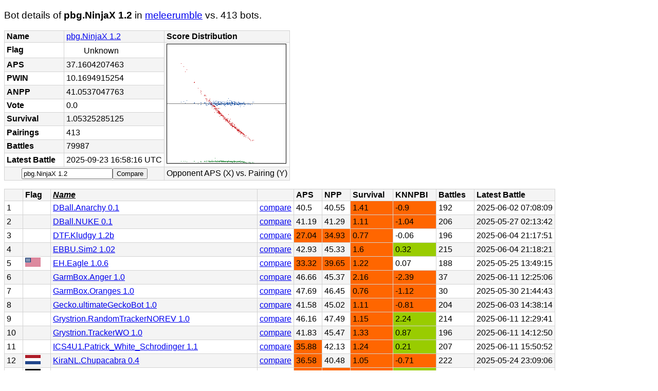

--- FILE ---
content_type: text/html; charset=utf-8
request_url: http://literumble.appspot.com/BotDetails?game=meleerumble&name=pbg.NinjaX%201.2
body_size: 24960
content:
<!DOCTYPE html><html><head><meta charset="utf-8"><title>LiteRumble - NinjaX in meleerumble</title><link rel="stylesheet" type="text/css" media="all" href="style.css" /></head><body><h3>Bot details of <b>pbg.NinjaX 1.2</b> in <a href="Rankings?game=meleerumble">meleerumble</a> vs. 413 bots.</h3><table>
<tr>
<th>Name</th>
<td>
<a href="https://robowiki.net/wiki/NinjaX">pbg.NinjaX 1.2</a></td>
<th>Score Distribution</th></tr><tr>
<th>Flag</th>
<td>
<img id='flag' src="/flags/NONE.gif">  Unknown</td><td rowspan="9"><img title="Red = APS, Green = Survival, Blue = APS vs (KNNPBI+50)" style="border: black 1px solid;" alt="score distibution" src="[data-uri]"></td></tr><tr>
<th>APS</th>
<td>
37.1604207463</td></tr><tr>
<th>PWIN</th>
<td>
10.1694915254</td></tr><tr>
<th>ANPP</th>
<td>
41.0537047763</td></tr><tr>
<th>Vote</th>
<td>
0.0</td></tr><tr>
<th>Survival</th>
<td>
1.05325285125</td></tr><tr>
<th>Pairings</th>
<td>
413</td></tr><tr>
<th>Battles</th>
<td>
79987</td></tr><tr>
<th>Latest Battle</th>
<td>
2025-09-23 16:58:16 UTC</td></tr><tr>
<td colspan="2"><form name="input" action="BotCompare" method="get"><input type="hidden" name="game" value="meleerumble" /><input type="hidden" name="bota" value="pbg.NinjaX 1.2" /><input type="text" name="botb" value="pbg.NinjaX 1.2" /><input type="submit" value="Compare" /></form></td><td>Opponent APS (X) vs. Pairing (Y) </td></tr></table>
<table>
<tr>

<th><a href="BotDetails?game=meleerumble&amp;name=pbg.NinjaX%201.2&amp;order=-%20%20">  </a></th>
<th><a href="BotDetails?game=meleerumble&amp;name=pbg.NinjaX%201.2&amp;order=-Flag">Flag</a></th>
<th class="sortedby"><a href="BotDetails?game=meleerumble&amp;name=pbg.NinjaX%201.2&amp;order=Name">Name</a></th>
<th><a href="BotDetails?game=meleerumble&amp;name=pbg.NinjaX%201.2&amp;order=-"></a></th>
<th><a href="BotDetails?game=meleerumble&amp;name=pbg.NinjaX%201.2&amp;order=-APS">APS</a></th>
<th><a href="BotDetails?game=meleerumble&amp;name=pbg.NinjaX%201.2&amp;order=-NPP">NPP</a></th>
<th><a href="BotDetails?game=meleerumble&amp;name=pbg.NinjaX%201.2&amp;order=-Survival">Survival</a></th>
<th><a href="BotDetails?game=meleerumble&amp;name=pbg.NinjaX%201.2&amp;order=-KNNPBI">KNNPBI</a></th>
<th><a href="BotDetails?game=meleerumble&amp;name=pbg.NinjaX%201.2&amp;order=-Battles">Battles</a></th>
<th><a href="BotDetails?game=meleerumble&amp;name=pbg.NinjaX%201.2&amp;order=-Latest%20Battle">Latest Battle</a></th>
</tr>
<tr>
<td>1</td>
<td><img id='flag' src="/flags/NONE.gif"></td>
<td><a href="BotDetails?game=meleerumble&amp;name=DBall.Anarchy%200.1">DBall.Anarchy 0.1 </a></td>
<td><a href="BotCompare?game=meleerumble&amp;bota=pbg.NinjaX%201.2&amp;botb=DBall.Anarchy%200.1">compare</a></td>
<td>40.5</td>
<td>40.55</td>
<td class="red">1.41</td>
<td class="red">-0.9</td>
<td>192</td>
<td>2025-06-02 07:08:09</td>
</tr>
<tr>
<td>2</td>
<td><img id='flag' src="/flags/NONE.gif"></td>
<td><a href="BotDetails?game=meleerumble&amp;name=DBall.NUKE%200.1">DBall.NUKE 0.1 </a></td>
<td><a href="BotCompare?game=meleerumble&amp;bota=pbg.NinjaX%201.2&amp;botb=DBall.NUKE%200.1">compare</a></td>
<td>41.19</td>
<td>41.29</td>
<td class="red">1.11</td>
<td class="red">-1.04</td>
<td>206</td>
<td>2025-05-27 02:13:42</td>
</tr>
<tr>
<td>3</td>
<td><img id='flag' src="/flags/NONE.gif"></td>
<td><a href="BotDetails?game=meleerumble&amp;name=DTF.Kludgy%201.2b">DTF.Kludgy 1.2b </a></td>
<td><a href="BotCompare?game=meleerumble&amp;bota=pbg.NinjaX%201.2&amp;botb=DTF.Kludgy%201.2b">compare</a></td>
<td class="red">27.04</td>
<td class="red">34.93</td>
<td class="red">0.77</td>
<td>-0.06</td>
<td>196</td>
<td>2025-06-04 21:17:51</td>
</tr>
<tr>
<td>4</td>
<td><img id='flag' src="/flags/NONE.gif"></td>
<td><a href="BotDetails?game=meleerumble&amp;name=EBBU.Sim2%201.02">EBBU.Sim2 1.02 </a></td>
<td><a href="BotCompare?game=meleerumble&amp;bota=pbg.NinjaX%201.2&amp;botb=EBBU.Sim2%201.02">compare</a></td>
<td>42.93</td>
<td>45.33</td>
<td class="red">1.6</td>
<td class="green">0.32</td>
<td>215</td>
<td>2025-06-04 21:18:21</td>
</tr>
<tr>
<td>5</td>
<td><img id='flag' src="/flags/USA.gif"></td>
<td><a href="BotDetails?game=meleerumble&amp;name=EH.Eagle%201.0.6">EH.Eagle 1.0.6 </a></td>
<td><a href="BotCompare?game=meleerumble&amp;bota=pbg.NinjaX%201.2&amp;botb=EH.Eagle%201.0.6">compare</a></td>
<td class="red">33.32</td>
<td class="red">39.65</td>
<td class="red">1.22</td>
<td>0.07</td>
<td>188</td>
<td>2025-05-25 13:49:15</td>
</tr>
<tr>
<td>6</td>
<td><img id='flag' src="/flags/NONE.gif"></td>
<td><a href="BotDetails?game=meleerumble&amp;name=GarmBox.Anger%201.0">GarmBox.Anger 1.0 </a></td>
<td><a href="BotCompare?game=meleerumble&amp;bota=pbg.NinjaX%201.2&amp;botb=GarmBox.Anger%201.0">compare</a></td>
<td>46.66</td>
<td>45.37</td>
<td class="red">2.16</td>
<td class="red">-2.39</td>
<td>37</td>
<td>2025-06-11 12:25:06</td>
</tr>
<tr>
<td>7</td>
<td><img id='flag' src="/flags/NONE.gif"></td>
<td><a href="BotDetails?game=meleerumble&amp;name=GarmBox.Oranges%201.0">GarmBox.Oranges 1.0 </a></td>
<td><a href="BotCompare?game=meleerumble&amp;bota=pbg.NinjaX%201.2&amp;botb=GarmBox.Oranges%201.0">compare</a></td>
<td>47.69</td>
<td>46.45</td>
<td class="red">0.76</td>
<td class="red">-1.12</td>
<td>30</td>
<td>2025-05-30 21:44:43</td>
</tr>
<tr>
<td>8</td>
<td><img id='flag' src="/flags/NONE.gif"></td>
<td><a href="BotDetails?game=meleerumble&amp;name=Gecko.ultimateGeckoBot%201.0">Gecko.ultimateGeckoBot 1.0 </a></td>
<td><a href="BotCompare?game=meleerumble&amp;bota=pbg.NinjaX%201.2&amp;botb=Gecko.ultimateGeckoBot%201.0">compare</a></td>
<td>41.58</td>
<td>45.02</td>
<td class="red">1.11</td>
<td class="red">-0.81</td>
<td>204</td>
<td>2025-06-03 14:38:14</td>
</tr>
<tr>
<td>9</td>
<td><img id='flag' src="/flags/NONE.gif"></td>
<td><a href="BotDetails?game=meleerumble&amp;name=Grystrion.RandomTrackerNOREV%201.0">Grystrion.RandomTrackerNOREV 1.0 </a></td>
<td><a href="BotCompare?game=meleerumble&amp;bota=pbg.NinjaX%201.2&amp;botb=Grystrion.RandomTrackerNOREV%201.0">compare</a></td>
<td>46.16</td>
<td>47.49</td>
<td class="red">1.15</td>
<td class="green">2.24</td>
<td>214</td>
<td>2025-06-11 12:29:41</td>
</tr>
<tr>
<td>10</td>
<td><img id='flag' src="/flags/NONE.gif"></td>
<td><a href="BotDetails?game=meleerumble&amp;name=Grystrion.TrackerWO%201.0">Grystrion.TrackerWO 1.0 </a></td>
<td><a href="BotCompare?game=meleerumble&amp;bota=pbg.NinjaX%201.2&amp;botb=Grystrion.TrackerWO%201.0">compare</a></td>
<td>41.83</td>
<td>45.47</td>
<td class="red">1.33</td>
<td class="green">0.87</td>
<td>196</td>
<td>2025-06-11 14:12:50</td>
</tr>
<tr>
<td>11</td>
<td><img id='flag' src="/flags/NONE.gif"></td>
<td><a href="BotDetails?game=meleerumble&amp;name=ICS4U1.Patrick_White_Schrodinger%201.1">ICS4U1.Patrick_White_Schrodinger 1.1 </a></td>
<td><a href="BotCompare?game=meleerumble&amp;bota=pbg.NinjaX%201.2&amp;botb=ICS4U1.Patrick_White_Schrodinger%201.1">compare</a></td>
<td class="red">35.88</td>
<td>42.13</td>
<td class="red">1.24</td>
<td class="green">0.21</td>
<td>207</td>
<td>2025-06-11 15:50:52</td>
</tr>
<tr>
<td>12</td>
<td><img id='flag' src="/flags/NLD.gif"></td>
<td><a href="BotDetails?game=meleerumble&amp;name=KiraNL.Chupacabra%200.4">KiraNL.Chupacabra 0.4 </a></td>
<td><a href="BotCompare?game=meleerumble&amp;bota=pbg.NinjaX%201.2&amp;botb=KiraNL.Chupacabra%200.4">compare</a></td>
<td class="red">36.58</td>
<td>40.48</td>
<td class="red">1.05</td>
<td class="red">-0.71</td>
<td>222</td>
<td>2025-05-24 23:09:06</td>
</tr>
<tr>
<td>13</td>
<td><img id='flag' src="/flags/DEU.gif"></td>
<td><a href="BotDetails?game=meleerumble&amp;name=Krabb.akim2.Akim2%201.1b">Krabb.akim2.Akim2 1.1b </a></td>
<td><a href="BotCompare?game=meleerumble&amp;bota=pbg.NinjaX%201.2&amp;botb=Krabb.akim2.Akim2%201.1b">compare</a></td>
<td class="red">31.47</td>
<td class="red">37.86</td>
<td class="red">0.8</td>
<td class="green">0.36</td>
<td>196</td>
<td>2025-06-03 20:50:05</td>
</tr>
<tr>
<td>14</td>
<td><img id='flag' src="/flags/DEU.gif"></td>
<td><a href="BotDetails?game=meleerumble&amp;name=Krabb.sliNk.Garm%200.9u">Krabb.sliNk.Garm 0.9u </a></td>
<td><a href="BotCompare?game=meleerumble&amp;bota=pbg.NinjaX%201.2&amp;botb=Krabb.sliNk.Garm%200.9u">compare</a></td>
<td class="red">32.35</td>
<td class="red">39.14</td>
<td class="red">1.25</td>
<td class="green">1.8</td>
<td>211</td>
<td>2025-05-30 08:23:17</td>
</tr>
<tr>
<td>15</td>
<td><img id='flag' src="/flags/NONE.gif"></td>
<td><a href="BotDetails?game=meleerumble&amp;name=Lo_Ian.Gandalf_V4%204.0">Lo_Ian.Gandalf_V4 4.0 </a></td>
<td><a href="BotCompare?game=meleerumble&amp;bota=pbg.NinjaX%201.2&amp;botb=Lo_Ian.Gandalf_V4%204.0">compare</a></td>
<td class="red">37.16</td>
<td class="red">37.83</td>
<td class="red">1.04</td>
<td class="green">0.9</td>
<td>193</td>
<td>2025-06-01 21:05:53</td>
</tr>
<tr>
<td>16</td>
<td><img id='flag' src="/flags/NONE.gif"></td>
<td><a href="BotDetails?game=meleerumble&amp;name=Noran.BitchingElk%200.054">Noran.BitchingElk 0.054 </a></td>
<td><a href="BotCompare?game=meleerumble&amp;bota=pbg.NinjaX%201.2&amp;botb=Noran.BitchingElk%200.054">compare</a></td>
<td class="red">36.83</td>
<td>41.19</td>
<td class="red">1.31</td>
<td class="red">-1.85</td>
<td>188</td>
<td>2025-05-30 10:12:22</td>
</tr>
<tr>
<td>17</td>
<td><img id='flag' src="/flags/NONE.gif"></td>
<td><a href="BotDetails?game=meleerumble&amp;name=PSW.Relentless%200.1">PSW.Relentless 0.1 </a></td>
<td><a href="BotCompare?game=meleerumble&amp;bota=pbg.NinjaX%201.2&amp;botb=PSW.Relentless%200.1">compare</a></td>
<td>53.81</td>
<td>48.9</td>
<td class="red">0.94</td>
<td class="red">-1.45</td>
<td>221</td>
<td>2025-05-30 15:39:27</td>
</tr>
<tr>
<td>18</td>
<td><img id='flag' src="/flags/ARG.gif"></td>
<td><a href="BotDetails?game=meleerumble&amp;name=Polkwane.SmashMelee%201.0">Polkwane.SmashMelee 1.0 </a></td>
<td><a href="BotCompare?game=meleerumble&amp;bota=pbg.NinjaX%201.2&amp;botb=Polkwane.SmashMelee%201.0">compare</a></td>
<td class="red">33.77</td>
<td class="red">39.41</td>
<td class="red">1.05</td>
<td class="green">1.23</td>
<td>191</td>
<td>2025-09-23 14:35:24</td>
</tr>
<tr>
<td>19</td>
<td><img id='flag' src="/flags/NONE.gif"></td>
<td><a href="BotDetails?game=meleerumble&amp;name=Queens_teamrobot.UltraRazor%201.0">Queens_teamrobot.UltraRazor 1.0 </a></td>
<td><a href="BotCompare?game=meleerumble&amp;bota=pbg.NinjaX%201.2&amp;botb=Queens_teamrobot.UltraRazor%201.0">compare</a></td>
<td>44.12</td>
<td>46.03</td>
<td class="red">0.93</td>
<td class="red">-0.4</td>
<td>228</td>
<td>2025-05-29 23:21:46</td>
</tr>
<tr>
<td>20</td>
<td><img id='flag' src="/flags/NONE.gif"></td>
<td><a href="BotDetails?game=meleerumble&amp;name=SHAM.WOW%201.4">SHAM.WOW 1.4 </a></td>
<td><a href="BotCompare?game=meleerumble&amp;bota=pbg.NinjaX%201.2&amp;botb=SHAM.WOW%201.4">compare</a></td>
<td>44.12</td>
<td>46.45</td>
<td class="red">1.16</td>
<td class="green">0.77</td>
<td>217</td>
<td>2025-05-31 03:23:43</td>
</tr>
<tr>
<td>21</td>
<td><img id='flag' src="/flags/NONE.gif"></td>
<td><a href="BotDetails?game=meleerumble&amp;name=TNT.TNT%200.99.1">TNT.TNT 0.99.1 </a></td>
<td><a href="BotCompare?game=meleerumble&amp;bota=pbg.NinjaX%201.2&amp;botb=TNT.TNT%200.99.1">compare</a></td>
<td class="red">32.33</td>
<td class="red">37.69</td>
<td class="red">0.94</td>
<td class="green">0.41</td>
<td>222</td>
<td>2025-06-10 00:10:40</td>
</tr>
<tr>
<td>22</td>
<td><img id='flag' src="/flags/NONE.gif"></td>
<td><a href="BotDetails?game=meleerumble&amp;name=WarfaJibril.Jibril_Warfa_Andromeda%201.11">WarfaJibril.Jibril_Warfa_Andromeda 1.11 </a></td>
<td><a href="BotCompare?game=meleerumble&amp;bota=pbg.NinjaX%201.2&amp;botb=WarfaJibril.Jibril_Warfa_Andromeda%201.11">compare</a></td>
<td>43.95</td>
<td>45.9</td>
<td class="red">1.24</td>
<td class="green">0.39</td>
<td>206</td>
<td>2025-06-10 05:59:00</td>
</tr>
<tr>
<td>23</td>
<td><img id='flag' src="/flags/CHN.gif"></td>
<td><a href="BotDetails?game=meleerumble&amp;name=Welt.ClankBang%201.0">Welt.ClankBang 1.0 </a></td>
<td><a href="BotCompare?game=meleerumble&amp;bota=pbg.NinjaX%201.2&amp;botb=Welt.ClankBang%201.0">compare</a></td>
<td>47.86</td>
<td>48.97</td>
<td class="red">4.0</td>
<td class="green">1.77</td>
<td>10</td>
<td>2025-06-03 21:08:06</td>
</tr>
<tr>
<td>24</td>
<td><img id='flag' src="/flags/CHN.gif"></td>
<td><a href="BotDetails?game=meleerumble&amp;name=Welt.Firefly%201.0">Welt.Firefly 1.0 </a></td>
<td><a href="BotCompare?game=meleerumble&amp;bota=pbg.NinjaX%201.2&amp;botb=Welt.Firefly%201.0">compare</a></td>
<td>42.42</td>
<td class="red">37.5</td>
<td class="red">1.43</td>
<td class="red">-3.89</td>
<td>6</td>
<td>2025-06-03 19:46:44</td>
</tr>
<tr>
<td>25</td>
<td><img id='flag' src="/flags/CHN.gif"></td>
<td><a href="BotDetails?game=meleerumble&amp;name=aaa.r.ScalarR%200.005g.047">aaa.r.ScalarR 0.005g.047 </a></td>
<td><a href="BotCompare?game=meleerumble&amp;bota=pbg.NinjaX%201.2&amp;botb=aaa.r.ScalarR%200.005g.047">compare</a></td>
<td class="red">19.32</td>
<td class="red">36.63</td>
<td class="red">0.08</td>
<td class="green">1.51</td>
<td>225</td>
<td>2025-05-23 14:55:11</td>
</tr>
<tr>
<td>26</td>
<td><img id='flag' src="/flags/PRT.gif"></td>
<td><a href="BotDetails?game=meleerumble&amp;name=abc.Shadow%203.84i">abc.Shadow 3.84i </a></td>
<td><a href="BotCompare?game=meleerumble&amp;bota=pbg.NinjaX%201.2&amp;botb=abc.Shadow%203.84i">compare</a></td>
<td class="red">20.05</td>
<td class="red">30.25</td>
<td class="red">0.23</td>
<td class="red">-0.33</td>
<td>202</td>
<td>2025-06-06 06:05:36</td>
</tr>
<tr>
<td>27</td>
<td><img id='flag' src="/flags/NONE.gif"></td>
<td><a href="BotDetails?game=meleerumble&amp;name=abud.ThirdRobo%201.0">abud.ThirdRobo 1.0 </a></td>
<td><a href="BotCompare?game=meleerumble&amp;bota=pbg.NinjaX%201.2&amp;botb=abud.ThirdRobo%201.0">compare</a></td>
<td>48.27</td>
<td>48.84</td>
<td class="red">0.82</td>
<td class="green">0.8</td>
<td>206</td>
<td>2025-06-10 05:16:10</td>
</tr>
<tr>
<td>28</td>
<td><img id='flag' src="/flags/NONE.gif"></td>
<td><a href="BotDetails?game=meleerumble&amp;name=acogdev.alpha%200.2">acogdev.alpha 0.2 </a></td>
<td><a href="BotCompare?game=meleerumble&amp;bota=pbg.NinjaX%201.2&amp;botb=acogdev.alpha%200.2">compare</a></td>
<td>51.6</td>
<td>49.82</td>
<td class="red">1.27</td>
<td class="green">0.57</td>
<td>191</td>
<td>2025-05-30 20:21:56</td>
</tr>
<tr>
<td>29</td>
<td><img id='flag' src="/flags/NONE.gif"></td>
<td><a href="BotDetails?game=meleerumble&amp;name=adt.Ar1%202.1">adt.Ar1 2.1 </a></td>
<td><a href="BotCompare?game=meleerumble&amp;bota=pbg.NinjaX%201.2&amp;botb=adt.Ar1%202.1">compare</a></td>
<td>41.46</td>
<td>43.16</td>
<td class="red">1.16</td>
<td class="red">-0.86</td>
<td>204</td>
<td>2025-05-30 06:39:07</td>
</tr>
<tr>
<td>30</td>
<td><img id='flag' src="/flags/NONE.gif"></td>
<td><a href="BotDetails?game=meleerumble&amp;name=adt.Ar2%201.0">adt.Ar2 1.0 </a></td>
<td><a href="BotCompare?game=meleerumble&amp;bota=pbg.NinjaX%201.2&amp;botb=adt.Ar2%201.0">compare</a></td>
<td class="red">39.99</td>
<td>42.68</td>
<td class="red">1.41</td>
<td class="red">-0.83</td>
<td>184</td>
<td>2025-05-24 01:40:10</td>
</tr>
<tr>
<td>31</td>
<td><img id='flag' src="/flags/NONE.gif"></td>
<td><a href="BotDetails?game=meleerumble&amp;name=adt.Ar2%201.1">adt.Ar2 1.1 </a></td>
<td><a href="BotCompare?game=meleerumble&amp;bota=pbg.NinjaX%201.2&amp;botb=adt.Ar2%201.1">compare</a></td>
<td class="red">39.59</td>
<td>44.1</td>
<td class="red">1.0</td>
<td>-0.1</td>
<td>205</td>
<td>2025-05-30 15:39:27</td>
</tr>
<tr>
<td>32</td>
<td><img id='flag' src="/flags/NONE.gif"></td>
<td><a href="BotDetails?game=meleerumble&amp;name=agd.Mooserwirt2%202.7">agd.Mooserwirt2 2.7 </a></td>
<td><a href="BotCompare?game=meleerumble&amp;bota=pbg.NinjaX%201.2&amp;botb=agd.Mooserwirt2%202.7">compare</a></td>
<td class="red">28.51</td>
<td class="red">35.01</td>
<td class="red">0.95</td>
<td class="green">0.17</td>
<td>212</td>
<td>2025-06-11 12:24:57</td>
</tr>
<tr>
<td>33</td>
<td><img id='flag' src="/flags/NONE.gif"></td>
<td><a href="BotDetails?game=meleerumble&amp;name=agrach.Dalek%201.0">agrach.Dalek 1.0 </a></td>
<td><a href="BotCompare?game=meleerumble&amp;bota=pbg.NinjaX%201.2&amp;botb=agrach.Dalek%201.0">compare</a></td>
<td>45.02</td>
<td>47.47</td>
<td class="red">1.17</td>
<td class="green">0.13</td>
<td>196</td>
<td>2025-05-27 20:40:56</td>
</tr>
<tr>
<td>34</td>
<td><img id='flag' src="/flags/CAN.gif"></td>
<td><a href="BotDetails?game=meleerumble&amp;name=ags.Glacier%200.2.11">ags.Glacier 0.2.11 </a></td>
<td><a href="BotCompare?game=meleerumble&amp;bota=pbg.NinjaX%201.2&amp;botb=ags.Glacier%200.2.11">compare</a></td>
<td class="red">20.54</td>
<td class="red">31.17</td>
<td class="red">0.37</td>
<td>0.04</td>
<td>31</td>
<td>2025-05-30 20:21:43</td>
</tr>
<tr>
<td>35</td>
<td><img id='flag' src="/flags/CAN.gif"></td>
<td><a href="BotDetails?game=meleerumble&amp;name=ags.surreptitious.MiniSurreptitious%200.0.1">ags.surreptitious.MiniSurreptitious 0.0.1 </a></td>
<td><a href="BotCompare?game=meleerumble&amp;bota=pbg.NinjaX%201.2&amp;botb=ags.surreptitious.MiniSurreptitious%200.0.1">compare</a></td>
<td class="red">28.6</td>
<td class="red">35.81</td>
<td class="red">0.81</td>
<td>0.07</td>
<td>190</td>
<td>2025-06-09 22:45:41</td>
</tr>
<tr>
<td>36</td>
<td><img id='flag' src="/flags/USA.gif"></td>
<td><a href="BotDetails?game=meleerumble&amp;name=ahf.NanoAndrew%20.4">ahf.NanoAndrew .4 </a></td>
<td><a href="BotCompare?game=meleerumble&amp;bota=pbg.NinjaX%201.2&amp;botb=ahf.NanoAndrew%20.4">compare</a></td>
<td class="red">32.79</td>
<td class="red">36.47</td>
<td class="red">1.12</td>
<td class="green">0.3</td>
<td>197</td>
<td>2025-06-02 05:45:49</td>
</tr>
<tr>
<td>37</td>
<td><img id='flag' src="/flags/NONE.gif"></td>
<td><a href="BotDetails?game=meleerumble&amp;name=ahr.ice.Ice%201.0.2">ahr.ice.Ice 1.0.2 </a></td>
<td><a href="BotCompare?game=meleerumble&amp;bota=pbg.NinjaX%201.2&amp;botb=ahr.ice.Ice%201.0.2">compare</a></td>
<td>43.0</td>
<td>46.24</td>
<td class="red">1.26</td>
<td class="red">-0.23</td>
<td>206</td>
<td>2025-06-10 07:43:26</td>
</tr>
<tr>
<td>38</td>
<td><img id='flag' src="/flags/SGP.gif"></td>
<td><a href="BotDetails?game=meleerumble&amp;name=ak.Fermat%202.0">ak.Fermat 2.0 </a></td>
<td><a href="BotCompare?game=meleerumble&amp;bota=pbg.NinjaX%201.2&amp;botb=ak.Fermat%202.0">compare</a></td>
<td class="red">26.13</td>
<td class="red">34.97</td>
<td class="red">0.66</td>
<td class="green">0.56</td>
<td>215</td>
<td>2025-05-27 20:40:51</td>
</tr>
<tr>
<td>39</td>
<td><img id='flag' src="/flags/USA.gif"></td>
<td><a href="BotDetails?game=meleerumble&amp;name=alpha.BlackIce%201.0">alpha.BlackIce 1.0 </a></td>
<td><a href="BotCompare?game=meleerumble&amp;bota=pbg.NinjaX%201.2&amp;botb=alpha.BlackIce%201.0">compare</a></td>
<td class="red">36.98</td>
<td>41.07</td>
<td class="red">1.04</td>
<td class="red">-1.23</td>
<td>195</td>
<td>2025-06-04 18:05:05</td>
</tr>
<tr>
<td>40</td>
<td><img id='flag' src="/flags/USA.gif"></td>
<td><a href="BotDetails?game=meleerumble&amp;name=alpha.RainingFire%201.0">alpha.RainingFire 1.0 </a></td>
<td><a href="BotCompare?game=meleerumble&amp;bota=pbg.NinjaX%201.2&amp;botb=alpha.RainingFire%201.0">compare</a></td>
<td class="red">30.73</td>
<td class="red">37.96</td>
<td class="red">0.67</td>
<td class="green">0.65</td>
<td>186</td>
<td>2025-05-30 06:47:04</td>
</tr>
<tr>
<td>41</td>
<td><img id='flag' src="/flags/IRL.gif"></td>
<td><a href="BotDetails?game=meleerumble&amp;name=amk.ChumbaMini%200.2">amk.ChumbaMini 0.2 </a></td>
<td><a href="BotCompare?game=meleerumble&amp;bota=pbg.NinjaX%201.2&amp;botb=amk.ChumbaMini%200.2">compare</a></td>
<td>48.29</td>
<td>49.73</td>
<td class="red">1.41</td>
<td>-0.03</td>
<td>203</td>
<td>2025-05-31 05:39:45</td>
</tr>
<tr>
<td>42</td>
<td><img id='flag' src="/flags/IRL.gif"></td>
<td><a href="BotDetails?game=meleerumble&amp;name=amk.ChumbaWumba%200.3">amk.ChumbaWumba 0.3 </a></td>
<td><a href="BotCompare?game=meleerumble&amp;bota=pbg.NinjaX%201.2&amp;botb=amk.ChumbaWumba%200.3">compare</a></td>
<td>42.67</td>
<td>46.05</td>
<td class="red">1.55</td>
<td class="red">-0.12</td>
<td>193</td>
<td>2025-09-11 12:01:27</td>
</tr>
<tr>
<td>43</td>
<td><img id='flag' src="/flags/IRL.gif"></td>
<td><a href="BotDetails?game=meleerumble&amp;name=amk.Punbot.Punbot%200.01">amk.Punbot.Punbot 0.01 </a></td>
<td><a href="BotCompare?game=meleerumble&amp;bota=pbg.NinjaX%201.2&amp;botb=amk.Punbot.Punbot%200.01">compare</a></td>
<td>49.2</td>
<td>49.48</td>
<td class="red">0.99</td>
<td class="red">-0.31</td>
<td>195</td>
<td>2025-05-28 09:46:02</td>
</tr>
<tr>
<td>44</td>
<td><img id='flag' src="/flags/IRL.gif"></td>
<td><a href="BotDetails?game=meleerumble&amp;name=amk.ShizzleStiX.ShizzleStiX%200.6">amk.ShizzleStiX.ShizzleStiX 0.6 </a></td>
<td><a href="BotCompare?game=meleerumble&amp;bota=pbg.NinjaX%201.2&amp;botb=amk.ShizzleStiX.ShizzleStiX%200.6">compare</a></td>
<td>42.84</td>
<td>46.01</td>
<td class="red">1.3</td>
<td class="red">-0.34</td>
<td>193</td>
<td>2025-06-10 07:43:18</td>
</tr>
<tr>
<td>45</td>
<td><img id='flag' src="/flags/IRL.gif"></td>
<td><a href="BotDetails?game=meleerumble&amp;name=amk.jointstrike.JointStrike%200.2">amk.jointstrike.JointStrike 0.2 </a></td>
<td><a href="BotCompare?game=meleerumble&amp;bota=pbg.NinjaX%201.2&amp;botb=amk.jointstrike.JointStrike%200.2">compare</a></td>
<td>44.85</td>
<td>47.71</td>
<td class="red">1.36</td>
<td class="red">-0.25</td>
<td>190</td>
<td>2025-05-27 10:25:55</td>
</tr>
<tr>
<td>46</td>
<td><img id='flag' src="/flags/IRL.gif"></td>
<td><a href="BotDetails?game=meleerumble&amp;name=amk.superstrike.SuperStrike%200.3">amk.superstrike.SuperStrike 0.3 </a></td>
<td><a href="BotCompare?game=meleerumble&amp;bota=pbg.NinjaX%201.2&amp;botb=amk.superstrike.SuperStrike%200.3">compare</a></td>
<td>45.25</td>
<td>48.92</td>
<td class="red">1.32</td>
<td class="red">-0.41</td>
<td>212</td>
<td>2025-06-07 01:34:20</td>
</tr>
<tr>
<td>47</td>
<td><img id='flag' src="/flags/NONE.gif"></td>
<td><a href="BotDetails?game=meleerumble&amp;name=amz.NanoClone%201.41">amz.NanoClone 1.41 </a></td>
<td><a href="BotCompare?game=meleerumble&amp;bota=pbg.NinjaX%201.2&amp;botb=amz.NanoClone%201.41">compare</a></td>
<td class="red">36.66</td>
<td>41.91</td>
<td class="red">1.24</td>
<td class="green">0.17</td>
<td>194</td>
<td>2025-05-27 07:07:32</td>
</tr>
<tr>
<td>48</td>
<td><img id='flag' src="/flags/DEU.gif"></td>
<td><a href="BotDetails?game=meleerumble&amp;name=ap.Frederick%201.1">ap.Frederick 1.1 </a></td>
<td><a href="BotCompare?game=meleerumble&amp;bota=pbg.NinjaX%201.2&amp;botb=ap.Frederick%201.1">compare</a></td>
<td>53.56</td>
<td>52.54</td>
<td class="red">0.97</td>
<td class="red">-0.62</td>
<td>198</td>
<td>2025-06-10 05:16:13</td>
</tr>
<tr>
<td>49</td>
<td><img id='flag' src="/flags/NONE.gif"></td>
<td><a href="BotDetails?game=meleerumble&amp;name=apc.Colossus2%200.17">apc.Colossus2 0.17 </a></td>
<td><a href="BotCompare?game=meleerumble&amp;bota=pbg.NinjaX%201.2&amp;botb=apc.Colossus2%200.17">compare</a></td>
<td class="red">34.51</td>
<td class="red">39.68</td>
<td class="red">1.03</td>
<td class="red">-0.14</td>
<td>192</td>
<td>2025-06-11 12:54:51</td>
</tr>
<tr>
<td>50</td>
<td><img id='flag' src="/flags/NONE.gif"></td>
<td><a href="BotDetails?game=meleerumble&amp;name=apc.LeeroyJenkins2%201.0">apc.LeeroyJenkins2 1.0 </a></td>
<td><a href="BotCompare?game=meleerumble&amp;bota=pbg.NinjaX%201.2&amp;botb=apc.LeeroyJenkins2%201.0">compare</a></td>
<td class="red">27.57</td>
<td class="red">35.16</td>
<td class="red">0.99</td>
<td class="green">1.05</td>
<td>188</td>
<td>2025-06-03 20:50:04</td>
</tr>
<tr>
<td>51</td>
<td><img id='flag' src="/flags/NONE.gif"></td>
<td><a href="BotDetails?game=meleerumble&amp;name=apc.botM%203.0">apc.botM 3.0 </a></td>
<td><a href="BotCompare?game=meleerumble&amp;bota=pbg.NinjaX%201.2&amp;botb=apc.botM%203.0">compare</a></td>
<td class="red">33.23</td>
<td class="red">39.5</td>
<td class="red">1.09</td>
<td class="green">1.71</td>
<td>208</td>
<td>2025-06-10 05:58:53</td>
</tr>
<tr>
<td>52</td>
<td><img id='flag' src="/flags/NONE.gif"></td>
<td><a href="BotDetails?game=meleerumble&amp;name=apollokidd.ApolloKidd%200.9">apollokidd.ApolloKidd 0.9 </a></td>
<td><a href="BotCompare?game=meleerumble&amp;bota=pbg.NinjaX%201.2&amp;botb=apollokidd.ApolloKidd%200.9">compare</a></td>
<td class="red">36.63</td>
<td class="red">38.94</td>
<td class="red">1.22</td>
<td class="red">-0.39</td>
<td>208</td>
<td>2025-06-10 00:40:42</td>
</tr>
<tr>
<td>53</td>
<td><img id='flag' src="/flags/JPN.gif"></td>
<td><a href="BotDetails?game=meleerumble&amp;name=ara.Shera%200.88">ara.Shera 0.88 </a></td>
<td><a href="BotCompare?game=meleerumble&amp;bota=pbg.NinjaX%201.2&amp;botb=ara.Shera%200.88">compare</a></td>
<td class="red">27.46</td>
<td class="red">35.95</td>
<td class="red">1.13</td>
<td>-0.08</td>
<td>185</td>
<td>2025-09-23 16:58:16</td>
</tr>
<tr>
<td>54</td>
<td><img id='flag' src="/flags/CAN.gif"></td>
<td><a href="BotDetails?game=meleerumble&amp;name=arthord.MannyPacquiao%20Beta">arthord.MannyPacquiao Beta </a></td>
<td><a href="BotCompare?game=meleerumble&amp;bota=pbg.NinjaX%201.2&amp;botb=arthord.MannyPacquiao%20Beta">compare</a></td>
<td>54.48</td>
<td>53.23</td>
<td class="red">1.21</td>
<td class="red">-0.33</td>
<td>217</td>
<td>2025-05-28 06:50:17</td>
</tr>
<tr>
<td>55</td>
<td><img id='flag' src="/flags/CAN.gif"></td>
<td><a href="BotDetails?game=meleerumble&amp;name=arthord.NanoSatanMelee%20Beta">arthord.NanoSatanMelee Beta </a></td>
<td><a href="BotCompare?game=meleerumble&amp;bota=pbg.NinjaX%201.2&amp;botb=arthord.NanoSatanMelee%20Beta">compare</a></td>
<td class="red">37.49</td>
<td>41.34</td>
<td class="red">1.5</td>
<td class="red">-0.82</td>
<td>203</td>
<td>2025-06-11 12:54:52</td>
</tr>
<tr>
<td>56</td>
<td><img id='flag' src="/flags/SGP.gif"></td>
<td><a href="BotDetails?game=meleerumble&amp;name=ary.Swarm%201.1">ary.Swarm 1.1 </a></td>
<td><a href="BotCompare?game=meleerumble&amp;bota=pbg.NinjaX%201.2&amp;botb=ary.Swarm%201.1">compare</a></td>
<td class="red">26.23</td>
<td class="red">34.6</td>
<td class="red">0.88</td>
<td class="green">0.56</td>
<td>204</td>
<td>2025-05-31 10:03:47</td>
</tr>
<tr>
<td>57</td>
<td><img id='flag' src="/flags/NONE.gif"></td>
<td><a href="BotDetails?game=meleerumble&amp;name=as.FrankTheTank%201.3">as.FrankTheTank 1.3 </a></td>
<td><a href="BotCompare?game=meleerumble&amp;bota=pbg.NinjaX%201.2&amp;botb=as.FrankTheTank%201.3">compare</a></td>
<td>41.41</td>
<td>44.46</td>
<td class="red">1.29</td>
<td class="red">-0.4</td>
<td>191</td>
<td>2025-06-11 16:39:16</td>
</tr>
<tr>
<td>58</td>
<td><img id='flag' src="/flags/NONE.gif"></td>
<td><a href="BotDetails?game=meleerumble&amp;name=asd.Cthulhu%201.3">asd.Cthulhu 1.3 </a></td>
<td><a href="BotCompare?game=meleerumble&amp;bota=pbg.NinjaX%201.2&amp;botb=asd.Cthulhu%201.3">compare</a></td>
<td>50.87</td>
<td>51.53</td>
<td class="red">1.28</td>
<td>0.01</td>
<td>203</td>
<td>2025-06-09 22:50:54</td>
</tr>
<tr>
<td>59</td>
<td><img id='flag' src="/flags/USA.gif"></td>
<td><a href="BotDetails?game=meleerumble&amp;name=awesomeness.Elite%201.0">awesomeness.Elite 1.0 </a></td>
<td><a href="BotCompare?game=meleerumble&amp;bota=pbg.NinjaX%201.2&amp;botb=awesomeness.Elite%201.0">compare</a></td>
<td>40.14</td>
<td>45.22</td>
<td class="red">1.19</td>
<td class="red">-0.67</td>
<td>197</td>
<td>2025-06-10 02:04:13</td>
</tr>
<tr>
<td>60</td>
<td><img id='flag' src="/flags/BRA.gif"></td>
<td><a href="BotDetails?game=meleerumble&amp;name=axeBots.HataMoto%203.09">axeBots.HataMoto 3.09 </a></td>
<td><a href="BotCompare?game=meleerumble&amp;bota=pbg.NinjaX%201.2&amp;botb=axeBots.HataMoto%203.09">compare</a></td>
<td class="red">28.62</td>
<td class="red">33.23</td>
<td class="red">0.86</td>
<td class="red">-0.26</td>
<td>200</td>
<td>2025-05-30 15:39:18</td>
</tr>
<tr>
<td>61</td>
<td><img id='flag' src="/flags/NONE.gif"></td>
<td><a href="BotDetails?game=meleerumble&amp;name=ayk.WallHugger%201.0">ayk.WallHugger 1.0 </a></td>
<td><a href="BotCompare?game=meleerumble&amp;bota=pbg.NinjaX%201.2&amp;botb=ayk.WallHugger%201.0">compare</a></td>
<td>44.83</td>
<td>45.74</td>
<td class="red">1.01</td>
<td class="green">1.25</td>
<td>198</td>
<td>2025-06-10 00:10:52</td>
</tr>
<tr>
<td>62</td>
<td><img id='flag' src="/flags/LVA.gif"></td>
<td><a href="BotDetails?game=meleerumble&amp;name=az.Ololobot%200.2.4">az.Ololobot 0.2.4 </a></td>
<td><a href="BotCompare?game=meleerumble&amp;bota=pbg.NinjaX%201.2&amp;botb=az.Ololobot%200.2.4">compare</a></td>
<td class="red">26.84</td>
<td class="red">34.45</td>
<td class="red">0.71</td>
<td class="green">0.14</td>
<td>192</td>
<td>2025-06-02 07:08:01</td>
</tr>
<tr>
<td>63</td>
<td><img id='flag' src="/flags/USA.gif"></td>
<td><a href="BotDetails?game=meleerumble&amp;name=baal.nano.N%201.42">baal.nano.N 1.42 </a></td>
<td><a href="BotCompare?game=meleerumble&amp;bota=pbg.NinjaX%201.2&amp;botb=baal.nano.N%201.42">compare</a></td>
<td class="red">35.2</td>
<td class="red">39.99</td>
<td class="red">1.13</td>
<td>-0.06</td>
<td>197</td>
<td>2025-05-25 01:54:32</td>
</tr>
<tr>
<td>64</td>
<td><img id='flag' src="/flags/NONE.gif"></td>
<td><a href="BotDetails?game=meleerumble&amp;name=bayen.UbaMicro%201.4">bayen.UbaMicro 1.4 </a></td>
<td><a href="BotCompare?game=meleerumble&amp;bota=pbg.NinjaX%201.2&amp;botb=bayen.UbaMicro%201.4">compare</a></td>
<td class="red">39.55</td>
<td>43.89</td>
<td class="red">1.14</td>
<td class="green">0.45</td>
<td>208</td>
<td>2025-08-26 10:57:21</td>
</tr>
<tr>
<td>65</td>
<td><img id='flag' src="/flags/NONE.gif"></td>
<td><a href="BotDetails?game=meleerumble&amp;name=bayen.nut.Squirrel%201.615">bayen.nut.Squirrel 1.615 </a></td>
<td><a href="BotCompare?game=meleerumble&amp;bota=pbg.NinjaX%201.2&amp;botb=bayen.nut.Squirrel%201.615">compare</a></td>
<td>41.43</td>
<td>42.04</td>
<td class="red">1.02</td>
<td class="green">0.66</td>
<td>211</td>
<td>2025-06-11 12:29:41</td>
</tr>
<tr>
<td>66</td>
<td><img id='flag' src="/flags/NONE.gif"></td>
<td><a href="BotDetails?game=meleerumble&amp;name=bigpete.Stewie%201.0">bigpete.Stewie 1.0 </a></td>
<td><a href="BotCompare?game=meleerumble&amp;bota=pbg.NinjaX%201.2&amp;botb=bigpete.Stewie%201.0">compare</a></td>
<td class="red">30.26</td>
<td class="red">35.91</td>
<td class="red">0.86</td>
<td class="green">0.17</td>
<td>187</td>
<td>2025-06-11 16:12:32</td>
</tr>
<tr>
<td>67</td>
<td><img id='flag' src="/flags/NONE.gif"></td>
<td><a href="BotDetails?game=meleerumble&amp;name=br2.MobyDickBot%201.6">br2.MobyDickBot 1.6 </a></td>
<td><a href="BotCompare?game=meleerumble&amp;bota=pbg.NinjaX%201.2&amp;botb=br2.MobyDickBot%201.6">compare</a></td>
<td class="red">29.66</td>
<td class="red">38.0</td>
<td class="red">0.49</td>
<td class="red">-1.36</td>
<td>185</td>
<td>2025-06-10 04:21:03</td>
</tr>
<tr>
<td>68</td>
<td><img id='flag' src="/flags/GBR.gif"></td>
<td><a href="BotDetails?game=meleerumble&amp;name=brainfade.melee.Dusk%200.44">brainfade.melee.Dusk 0.44 </a></td>
<td><a href="BotCompare?game=meleerumble&amp;bota=pbg.NinjaX%201.2&amp;botb=brainfade.melee.Dusk%200.44">compare</a></td>
<td class="red">26.0</td>
<td class="red">33.98</td>
<td class="red">0.84</td>
<td class="green">0.55</td>
<td>212</td>
<td>2025-06-11 16:12:27</td>
</tr>
<tr>
<td>69</td>
<td><img id='flag' src="/flags/GBR.gif"></td>
<td><a href="BotDetails?game=meleerumble&amp;name=brainfade.melee.Genghis%200.36">brainfade.melee.Genghis 0.36 </a></td>
<td><a href="BotCompare?game=meleerumble&amp;bota=pbg.NinjaX%201.2&amp;botb=brainfade.melee.Genghis%200.36">compare</a></td>
<td class="red">30.02</td>
<td class="red">37.15</td>
<td class="red">0.87</td>
<td class="green">0.82</td>
<td>227</td>
<td>2025-05-29 21:16:48</td>
</tr>
<tr>
<td>70</td>
<td><img id='flag' src="/flags/USA.gif"></td>
<td><a href="BotDetails?game=meleerumble&amp;name=bts.mega.Gnarly%201.4">bts.mega.Gnarly 1.4 </a></td>
<td><a href="BotCompare?game=meleerumble&amp;bota=pbg.NinjaX%201.2&amp;botb=bts.mega.Gnarly%201.4">compare</a></td>
<td class="red">27.97</td>
<td class="red">34.79</td>
<td class="red">1.01</td>
<td>0.02</td>
<td>195</td>
<td>2025-06-10 05:16:06</td>
</tr>
<tr>
<td>71</td>
<td><img id='flag' src="/flags/USA.gif"></td>
<td><a href="BotDetails?game=meleerumble&amp;name=bts.wiki.RipCurl%200.9b">bts.wiki.RipCurl 0.9b </a></td>
<td><a href="BotCompare?game=meleerumble&amp;bota=pbg.NinjaX%201.2&amp;botb=bts.wiki.RipCurl%200.9b">compare</a></td>
<td class="red">26.75</td>
<td class="red">35.28</td>
<td class="red">0.83</td>
<td class="green">0.23</td>
<td>216</td>
<td>2025-06-03 14:38:10</td>
</tr>
<tr>
<td>72</td>
<td><img id='flag' src="/flags/NLD.gif"></td>
<td><a href="BotDetails?game=meleerumble&amp;name=bvh.fnr.Fenrir%200.36l">bvh.fnr.Fenrir 0.36l </a></td>
<td><a href="BotCompare?game=meleerumble&amp;bota=pbg.NinjaX%201.2&amp;botb=bvh.fnr.Fenrir%200.36l">compare</a></td>
<td class="red">34.99</td>
<td>40.36</td>
<td class="red">0.99</td>
<td class="red">-0.75</td>
<td>223</td>
<td>2025-06-09 22:45:42</td>
</tr>
<tr>
<td>73</td>
<td><img id='flag' src="/flags/NLD.gif"></td>
<td><a href="BotDetails?game=meleerumble&amp;name=bvh.fry.Freya%200.82">bvh.fry.Freya 0.82 </a></td>
<td><a href="BotCompare?game=meleerumble&amp;bota=pbg.NinjaX%201.2&amp;botb=bvh.fry.Freya%200.82">compare</a></td>
<td class="red">24.7</td>
<td class="red">32.5</td>
<td class="red">1.12</td>
<td class="red">-0.38</td>
<td>191</td>
<td>2025-05-31 10:03:54</td>
</tr>
<tr>
<td>74</td>
<td><img id='flag' src="/flags/NLD.gif"></td>
<td><a href="BotDetails?game=meleerumble&amp;name=bvh.micro.Freya%200.3">bvh.micro.Freya 0.3 </a></td>
<td><a href="BotCompare?game=meleerumble&amp;bota=pbg.NinjaX%201.2&amp;botb=bvh.micro.Freya%200.3">compare</a></td>
<td class="red">32.92</td>
<td class="red">37.65</td>
<td class="red">1.22</td>
<td class="red">-0.29</td>
<td>210</td>
<td>2025-06-04 21:18:11</td>
</tr>
<tr>
<td>75</td>
<td><img id='flag' src="/flags/NLD.gif"></td>
<td><a href="BotDetails?game=meleerumble&amp;name=bvh.mini.Fenrir%200.39">bvh.mini.Fenrir 0.39 </a></td>
<td><a href="BotCompare?game=meleerumble&amp;bota=pbg.NinjaX%201.2&amp;botb=bvh.mini.Fenrir%200.39">compare</a></td>
<td class="red">36.48</td>
<td>40.83</td>
<td class="red">1.46</td>
<td>-0.06</td>
<td>207</td>
<td>2025-05-30 04:58:38</td>
</tr>
<tr>
<td>76</td>
<td><img id='flag' src="/flags/NLD.gif"></td>
<td><a href="BotDetails?game=meleerumble&amp;name=bvh.mini.Freya%200.55">bvh.mini.Freya 0.55 </a></td>
<td><a href="BotCompare?game=meleerumble&amp;bota=pbg.NinjaX%201.2&amp;botb=bvh.mini.Freya%200.55">compare</a></td>
<td class="red">26.86</td>
<td class="red">33.9</td>
<td class="red">1.23</td>
<td>0.02</td>
<td>206</td>
<td>2025-06-01 21:52:06</td>
</tr>
<tr>
<td>77</td>
<td><img id='flag' src="/flags/NONE.gif"></td>
<td><a href="BotDetails?game=meleerumble&amp;name=bwbaugh.nano.Tirunculus%200.0.0a">bwbaugh.nano.Tirunculus 0.0.0a </a></td>
<td><a href="BotCompare?game=meleerumble&amp;bota=pbg.NinjaX%201.2&amp;botb=bwbaugh.nano.Tirunculus%200.0.0a">compare</a></td>
<td>52.88</td>
<td>49.49</td>
<td class="red">1.53</td>
<td class="red">-0.43</td>
<td>199</td>
<td>2025-06-06 06:05:43</td>
</tr>
<tr>
<td>78</td>
<td><img id='flag' src="/flags/NONE.gif"></td>
<td><a href="BotDetails?game=meleerumble&amp;name=bzdp.BoxCar%202.0">bzdp.BoxCar 2.0 </a></td>
<td><a href="BotCompare?game=meleerumble&amp;bota=pbg.NinjaX%201.2&amp;botb=bzdp.BoxCar%202.0">compare</a></td>
<td>46.99</td>
<td>47.46</td>
<td class="red">1.67</td>
<td class="green">2.14</td>
<td>199</td>
<td>2025-06-10 07:43:26</td>
</tr>
<tr>
<td>79</td>
<td><img id='flag' src="/flags/NONE.gif"></td>
<td><a href="BotDetails?game=meleerumble&amp;name=bzdp.Pansy%202.1">bzdp.Pansy 2.1 </a></td>
<td><a href="BotCompare?game=meleerumble&amp;bota=pbg.NinjaX%201.2&amp;botb=bzdp.Pansy%202.1">compare</a></td>
<td class="red">29.79</td>
<td class="red">36.56</td>
<td class="red">1.08</td>
<td class="red">-0.57</td>
<td>251</td>
<td>2025-05-30 08:16:51</td>
</tr>
<tr>
<td>80</td>
<td><img id='flag' src="/flags/ITA.gif"></td>
<td><a href="BotDetails?game=meleerumble&amp;name=caimano.Furia_Ceca%200.22">caimano.Furia_Ceca 0.22 </a></td>
<td><a href="BotCompare?game=meleerumble&amp;bota=pbg.NinjaX%201.2&amp;botb=caimano.Furia_Ceca%200.22">compare</a></td>
<td>42.77</td>
<td>46.16</td>
<td class="red">1.27</td>
<td class="red">-0.75</td>
<td>198</td>
<td>2025-06-03 14:38:14</td>
</tr>
<tr>
<td>81</td>
<td><img id='flag' src="/flags/JPN.gif"></td>
<td><a href="BotDetails?game=meleerumble&amp;name=catcat20.Lambda%200.024">catcat20.Lambda 0.024 </a></td>
<td><a href="BotCompare?game=meleerumble&amp;bota=pbg.NinjaX%201.2&amp;botb=catcat20.Lambda%200.024">compare</a></td>
<td class="red">22.52</td>
<td class="red">32.06</td>
<td class="red">0.71</td>
<td class="red">-0.65</td>
<td>32</td>
<td>2025-06-01 21:05:48</td>
</tr>
<tr>
<td>82</td>
<td><img id='flag' src="/flags/JPN.gif"></td>
<td><a href="BotDetails?game=meleerumble&amp;name=catcat20.Matcha%200.006">catcat20.Matcha 0.006 </a></td>
<td><a href="BotCompare?game=meleerumble&amp;bota=pbg.NinjaX%201.2&amp;botb=catcat20.Matcha%200.006">compare</a></td>
<td class="red">23.1</td>
<td class="red">32.56</td>
<td class="red">0.0</td>
<td>-0.02</td>
<td>3</td>
<td>2025-09-23 16:58:08</td>
</tr>
<tr>
<td>83</td>
<td><img id='flag' src="/flags/JPN.gif"></td>
<td><a href="BotDetails?game=meleerumble&amp;name=catcat20.Rabbit%200.001">catcat20.Rabbit 0.001 </a></td>
<td><a href="BotCompare?game=meleerumble&amp;bota=pbg.NinjaX%201.2&amp;botb=catcat20.Rabbit%200.001">compare</a></td>
<td class="red">25.81</td>
<td class="red">32.48</td>
<td class="red">0.92</td>
<td class="red">-1.43</td>
<td>28</td>
<td>2025-06-03 18:19:10</td>
</tr>
<tr>
<td>84</td>
<td><img id='flag' src="/flags/JPN.gif"></td>
<td><a href="BotDetails?game=meleerumble&amp;name=catcat20.shape.Theta%200.018">catcat20.shape.Theta 0.018 </a></td>
<td><a href="BotCompare?game=meleerumble&amp;bota=pbg.NinjaX%201.2&amp;botb=catcat20.shape.Theta%200.018">compare</a></td>
<td class="red">25.71</td>
<td class="red">33.87</td>
<td class="red">0.54</td>
<td class="green">0.34</td>
<td>32</td>
<td>2025-05-30 20:02:13</td>
</tr>
<tr>
<td>85</td>
<td><img id='flag' src="/flags/DEU.gif"></td>
<td><a href="BotDetails?game=meleerumble&amp;name=cb.fire.Firestarter%202.0f">cb.fire.Firestarter 2.0f </a></td>
<td><a href="BotCompare?game=meleerumble&amp;bota=pbg.NinjaX%201.2&amp;botb=cb.fire.Firestarter%202.0f">compare</a></td>
<td class="red">18.81</td>
<td class="red">30.07</td>
<td class="red">0.12</td>
<td class="red">-0.28</td>
<td>221</td>
<td>2025-05-29 23:05:41</td>
</tr>
<tr>
<td>86</td>
<td><img id='flag' src="/flags/DEU.gif"></td>
<td><a href="BotDetails?game=meleerumble&amp;name=cb.nano.Insomnia%201.0">cb.nano.Insomnia 1.0 </a></td>
<td><a href="BotCompare?game=meleerumble&amp;bota=pbg.NinjaX%201.2&amp;botb=cb.nano.Insomnia%201.0">compare</a></td>
<td class="red">30.74</td>
<td class="red">34.91</td>
<td class="red">1.26</td>
<td class="red">-0.65</td>
<td>225</td>
<td>2025-05-30 15:39:24</td>
</tr>
<tr>
<td>87</td>
<td><img id='flag' src="/flags/DEU.gif"></td>
<td><a href="BotDetails?game=meleerumble&amp;name=cf.RiO.RiOx%204.2.1">cf.RiO.RiOx 4.2.1 </a></td>
<td><a href="BotCompare?game=meleerumble&amp;bota=pbg.NinjaX%201.2&amp;botb=cf.RiO.RiOx%204.2.1">compare</a></td>
<td class="red">31.67</td>
<td class="red">37.36</td>
<td class="red">1.02</td>
<td class="red">-1.45</td>
<td>193</td>
<td>2025-05-28 09:45:52</td>
</tr>
<tr>
<td>88</td>
<td><img id='flag' src="/flags/NONE.gif"></td>
<td><a href="BotDetails?game=meleerumble&amp;name=cli.Dancer%201.1">cli.Dancer 1.1 </a></td>
<td><a href="BotCompare?game=meleerumble&amp;bota=pbg.NinjaX%201.2&amp;botb=cli.Dancer%201.1">compare</a></td>
<td class="red">34.96</td>
<td class="red">39.28</td>
<td class="red">0.81</td>
<td class="green">0.93</td>
<td>211</td>
<td>2025-06-01 21:52:09</td>
</tr>
<tr>
<td>89</td>
<td><img id='flag' src="/flags/NONE.gif"></td>
<td><a href="BotDetails?game=meleerumble&amp;name=cli.WasteOfAmmo%201.0">cli.WasteOfAmmo 1.0 </a></td>
<td><a href="BotCompare?game=meleerumble&amp;bota=pbg.NinjaX%201.2&amp;botb=cli.WasteOfAmmo%201.0">compare</a></td>
<td class="green">84.07</td>
<td>68.81</td>
<td class="red">1.35</td>
<td class="green">1.45</td>
<td>212</td>
<td>2025-05-29 13:08:19</td>
</tr>
<tr>
<td>90</td>
<td><img id='flag' src="/flags/NONE.gif"></td>
<td><a href="BotDetails?game=meleerumble&amp;name=co.edu.usb.rc.LidisTron%201.0">co.edu.usb.rc.LidisTron 1.0 </a></td>
<td><a href="BotCompare?game=meleerumble&amp;bota=pbg.NinjaX%201.2&amp;botb=co.edu.usb.rc.LidisTron%201.0">compare</a></td>
<td class="red">37.71</td>
<td class="red">38.51</td>
<td class="red">1.0</td>
<td class="red">-0.29</td>
<td>190</td>
<td>2025-05-31 03:23:42</td>
</tr>
<tr>
<td>91</td>
<td><img id='flag' src="/flags/NONE.gif"></td>
<td><a href="BotDetails?game=meleerumble&amp;name=com.blogspot.malinkody.DestrobotMalin%201.0">com.blogspot.malinkody.DestrobotMalin 1.0 </a></td>
<td><a href="BotCompare?game=meleerumble&amp;bota=pbg.NinjaX%201.2&amp;botb=com.blogspot.malinkody.DestrobotMalin%201.0">compare</a></td>
<td>47.92</td>
<td>47.22</td>
<td class="red">0.99</td>
<td>-0.1</td>
<td>187</td>
<td>2025-06-10 05:22:35</td>
</tr>
<tr>
<td>92</td>
<td><img id='flag' src="/flags/NONE.gif"></td>
<td><a href="BotDetails?game=meleerumble&amp;name=com.cgarias.rc.AdvancedTrackerII%201.0">com.cgarias.rc.AdvancedTrackerII 1.0 </a></td>
<td><a href="BotCompare?game=meleerumble&amp;bota=pbg.NinjaX%201.2&amp;botb=com.cgarias.rc.AdvancedTrackerII%201.0">compare</a></td>
<td>46.42</td>
<td>46.79</td>
<td class="red">1.03</td>
<td class="red">-0.92</td>
<td>188</td>
<td>2025-06-10 02:04:14</td>
</tr>
<tr>
<td>93</td>
<td><img id='flag' src="/flags/NONE.gif"></td>
<td><a href="BotDetails?game=meleerumble&amp;name=com.cohesiva.robocode.ManOwaR%201.0">com.cohesiva.robocode.ManOwaR 1.0 </a></td>
<td><a href="BotCompare?game=meleerumble&amp;bota=pbg.NinjaX%201.2&amp;botb=com.cohesiva.robocode.ManOwaR%201.0">compare</a></td>
<td class="red">31.84</td>
<td class="red">38.72</td>
<td class="red">0.98</td>
<td>0.07</td>
<td>195</td>
<td>2025-06-01 21:05:52</td>
</tr>
<tr>
<td>94</td>
<td><img id='flag' src="/flags/NONE.gif"></td>
<td><a href="BotDetails?game=meleerumble&amp;name=com.spp.robocode.MostlyHarmless%20010">com.spp.robocode.MostlyHarmless 010 </a></td>
<td><a href="BotCompare?game=meleerumble&amp;bota=pbg.NinjaX%201.2&amp;botb=com.spp.robocode.MostlyHarmless%20010">compare</a></td>
<td class="red">33.06</td>
<td>40.6</td>
<td class="red">1.27</td>
<td>0.01</td>
<td>27</td>
<td>2025-06-11 12:29:39</td>
</tr>
<tr>
<td>95</td>
<td><img id='flag' src="/flags/NONE.gif"></td>
<td><a href="BotDetails?game=meleerumble&amp;name=com.syncleus.robocode.Dreadnaught%200.1">com.syncleus.robocode.Dreadnaught 0.1 </a></td>
<td><a href="BotCompare?game=meleerumble&amp;bota=pbg.NinjaX%201.2&amp;botb=com.syncleus.robocode.Dreadnaught%200.1">compare</a></td>
<td>44.17</td>
<td>44.77</td>
<td class="red">1.5</td>
<td class="green">0.26</td>
<td>197</td>
<td>2025-06-11 12:54:57</td>
</tr>
<tr>
<td>96</td>
<td><img id='flag' src="/flags/ITA.gif"></td>
<td><a href="BotDetails?game=meleerumble&amp;name=conscience.Electron%201.3g">conscience.Electron 1.3g </a></td>
<td><a href="BotCompare?game=meleerumble&amp;bota=pbg.NinjaX%201.2&amp;botb=conscience.Electron%201.3g">compare</a></td>
<td>43.36</td>
<td>46.42</td>
<td class="red">1.06</td>
<td class="green">0.21</td>
<td>210</td>
<td>2025-05-31 03:47:58</td>
</tr>
<tr>
<td>97</td>
<td><img id='flag' src="/flags/NONE.gif"></td>
<td><a href="BotDetails?game=meleerumble&amp;name=cre.Karolos%200.32">cre.Karolos 0.32 </a></td>
<td><a href="BotCompare?game=meleerumble&amp;bota=pbg.NinjaX%201.2&amp;botb=cre.Karolos%200.32">compare</a></td>
<td class="red">36.91</td>
<td>43.74</td>
<td class="red">0.88</td>
<td class="green">2.59</td>
<td>205</td>
<td>2025-06-02 20:36:34</td>
</tr>
<tr>
<td>98</td>
<td><img id='flag' src="/flags/JPN.gif"></td>
<td><a href="BotDetails?game=meleerumble&amp;name=cs.Grudge%201.0">cs.Grudge 1.0 </a></td>
<td><a href="BotCompare?game=meleerumble&amp;bota=pbg.NinjaX%201.2&amp;botb=cs.Grudge%201.0">compare</a></td>
<td>53.56</td>
<td>43.04</td>
<td class="red">1.52</td>
<td class="red">-1.95</td>
<td>196</td>
<td>2025-05-30 15:36:22</td>
</tr>
<tr>
<td>99</td>
<td><img id='flag' src="/flags/JPN.gif"></td>
<td><a href="BotDetails?game=meleerumble&amp;name=cs.Wren%201.0">cs.Wren 1.0 </a></td>
<td><a href="BotCompare?game=meleerumble&amp;bota=pbg.NinjaX%201.2&amp;botb=cs.Wren%201.0">compare</a></td>
<td class="red">30.31</td>
<td class="red">35.82</td>
<td class="red">1.37</td>
<td class="green">0.72</td>
<td>202</td>
<td>2025-05-30 08:34:46</td>
</tr>
<tr>
<td>100</td>
<td><img id='flag' src="/flags/JPN.gif"></td>
<td><a href="BotDetails?game=meleerumble&amp;name=cs.sheldor.Talon%201.1">cs.sheldor.Talon 1.1 </a></td>
<td><a href="BotCompare?game=meleerumble&amp;bota=pbg.NinjaX%201.2&amp;botb=cs.sheldor.Talon%201.1">compare</a></td>
<td class="red">39.96</td>
<td>43.18</td>
<td class="red">1.66</td>
<td>0.05</td>
<td>198</td>
<td>2025-05-31 13:54:40</td>
</tr>
<tr>
<td>101</td>
<td><img id='flag' src="/flags/NONE.gif"></td>
<td><a href="BotDetails?game=meleerumble&amp;name=css.Delitioner%200.11">css.Delitioner 0.11 </a></td>
<td><a href="BotCompare?game=meleerumble&amp;bota=pbg.NinjaX%201.2&amp;botb=css.Delitioner%200.11">compare</a></td>
<td class="red">35.16</td>
<td>40.08</td>
<td class="red">0.99</td>
<td class="red">-0.14</td>
<td>194</td>
<td>2025-06-09 23:57:39</td>
</tr>
<tr>
<td>102</td>
<td><img id='flag' src="/flags/NONE.gif"></td>
<td><a href="BotDetails?game=meleerumble&amp;name=cvt.Firsty%201.0">cvt.Firsty 1.0 </a></td>
<td><a href="BotCompare?game=meleerumble&amp;bota=pbg.NinjaX%201.2&amp;botb=cvt.Firsty%201.0">compare</a></td>
<td>52.18</td>
<td>51.42</td>
<td class="red">0.98</td>
<td class="green">0.21</td>
<td>218</td>
<td>2025-05-29 13:08:19</td>
</tr>
<tr>
<td>103</td>
<td><img id='flag' src="/flags/NONE.gif"></td>
<td><a href="BotDetails?game=meleerumble&amp;name=cw.megas.Blade%200.8">cw.megas.Blade 0.8 </a></td>
<td><a href="BotCompare?game=meleerumble&amp;bota=pbg.NinjaX%201.2&amp;botb=cw.megas.Blade%200.8">compare</a></td>
<td>47.53</td>
<td>48.41</td>
<td class="red">1.31</td>
<td class="green">0.23</td>
<td>188</td>
<td>2025-06-11 15:50:52</td>
</tr>
<tr>
<td>104</td>
<td><img id='flag' src="/flags/CHN.gif"></td>
<td><a href="BotDetails?game=meleerumble&amp;name=cx.BlestPain%201.41">cx.BlestPain 1.41 </a></td>
<td><a href="BotCompare?game=meleerumble&amp;bota=pbg.NinjaX%201.2&amp;botb=cx.BlestPain%201.41">compare</a></td>
<td class="red">27.97</td>
<td class="red">34.75</td>
<td class="red">0.71</td>
<td class="red">-0.38</td>
<td>196</td>
<td>2025-06-11 16:39:13</td>
</tr>
<tr>
<td>105</td>
<td><img id='flag' src="/flags/CHN.gif"></td>
<td><a href="BotDetails?game=meleerumble&amp;name=cx.Princess%201.0">cx.Princess 1.0 </a></td>
<td><a href="BotCompare?game=meleerumble&amp;bota=pbg.NinjaX%201.2&amp;botb=cx.Princess%201.0">compare</a></td>
<td class="red">32.06</td>
<td>40.03</td>
<td class="red">0.71</td>
<td class="green">1.75</td>
<td>198</td>
<td>2025-06-11 12:29:37</td>
</tr>
<tr>
<td>106</td>
<td><img id='flag' src="/flags/CHN.gif"></td>
<td><a href="BotDetails?game=meleerumble&amp;name=cx.mini.Nimrod%200.55">cx.mini.Nimrod 0.55 </a></td>
<td><a href="BotCompare?game=meleerumble&amp;bota=pbg.NinjaX%201.2&amp;botb=cx.mini.Nimrod%200.55">compare</a></td>
<td class="red">26.09</td>
<td class="red">35.02</td>
<td class="red">1.03</td>
<td class="red">-0.17</td>
<td>190</td>
<td>2025-05-27 18:32:40</td>
</tr>
<tr>
<td>107</td>
<td><img id='flag' src="/flags/GBR.gif"></td>
<td><a href="BotDetails?game=meleerumble&amp;name=d414.nano.Quantum%201.0.0">d414.nano.Quantum 1.0.0 </a></td>
<td><a href="BotCompare?game=meleerumble&amp;bota=pbg.NinjaX%201.2&amp;botb=d414.nano.Quantum%201.0.0">compare</a></td>
<td class="red">26.47</td>
<td class="red">35.0</td>
<td class="red">1.54</td>
<td class="green">0.31</td>
<td>37</td>
<td>2025-06-04 18:04:56</td>
</tr>
<tr>
<td>108</td>
<td><img id='flag' src="/flags/USA.gif"></td>
<td><a href="BotDetails?game=meleerumble&amp;name=dans.Cinnamon%201.2">dans.Cinnamon 1.2 </a></td>
<td><a href="BotCompare?game=meleerumble&amp;bota=pbg.NinjaX%201.2&amp;botb=dans.Cinnamon%201.2">compare</a></td>
<td>50.82</td>
<td>52.15</td>
<td class="red">1.35</td>
<td class="green">0.76</td>
<td>213</td>
<td>2025-06-04 18:05:05</td>
</tr>
<tr>
<td>109</td>
<td><img id='flag' src="/flags/CAN.gif"></td>
<td><a href="BotDetails?game=meleerumble&amp;name=darkcanuck.B26354%201.06">darkcanuck.B26354 1.06 </a></td>
<td><a href="BotCompare?game=meleerumble&amp;bota=pbg.NinjaX%201.2&amp;botb=darkcanuck.B26354%201.06">compare</a></td>
<td class="red">24.36</td>
<td class="red">31.2</td>
<td class="red">0.67</td>
<td class="red">-2.63</td>
<td>191</td>
<td>2025-05-26 19:56:53</td>
</tr>
<tr>
<td>110</td>
<td><img id='flag' src="/flags/CAN.gif"></td>
<td><a href="BotDetails?game=meleerumble&amp;name=darkcanuck.Leon%201.01">darkcanuck.Leon 1.01 </a></td>
<td><a href="BotCompare?game=meleerumble&amp;bota=pbg.NinjaX%201.2&amp;botb=darkcanuck.Leon%201.01">compare</a></td>
<td class="red">27.28</td>
<td class="red">34.88</td>
<td class="red">0.86</td>
<td class="green">0.87</td>
<td>196</td>
<td>2025-06-09 22:50:49</td>
</tr>
<tr>
<td>111</td>
<td><img id='flag' src="/flags/NONE.gif"></td>
<td><a href="BotDetails?game=meleerumble&amp;name=darwinsnightmare.DNGEN474UI85390C20S0R528%201.0">darwinsnightmare.DNGEN474UI85390C20S0R528 1.0 </a></td>
<td><a href="BotCompare?game=meleerumble&amp;bota=pbg.NinjaX%201.2&amp;botb=darwinsnightmare.DNGEN474UI85390C20S0R528%201.0">compare</a></td>
<td>45.93</td>
<td>48.32</td>
<td class="red">1.13</td>
<td class="green">0.39</td>
<td>198</td>
<td>2025-05-29 21:16:54</td>
</tr>
<tr>
<td>112</td>
<td><img id='flag' src="/flags/USA.gif"></td>
<td><a href="BotDetails?game=meleerumble&amp;name=davidalves.Phoenix%200.54">davidalves.Phoenix 0.54 </a></td>
<td><a href="BotCompare?game=meleerumble&amp;bota=pbg.NinjaX%201.2&amp;botb=davidalves.Phoenix%200.54">compare</a></td>
<td class="red">24.73</td>
<td class="red">32.8</td>
<td class="red">0.59</td>
<td class="green">0.29</td>
<td>193</td>
<td>2025-06-11 12:54:49</td>
</tr>
<tr>
<td>113</td>
<td><img id='flag' src="/flags/USA.gif"></td>
<td><a href="BotDetails?game=meleerumble&amp;name=davidalves.net.DuelistMicroMelee%201.4">davidalves.net.DuelistMicroMelee 1.4 </a></td>
<td><a href="BotCompare?game=meleerumble&amp;bota=pbg.NinjaX%201.2&amp;botb=davidalves.net.DuelistMicroMelee%201.4">compare</a></td>
<td class="red">33.52</td>
<td class="red">34.28</td>
<td class="red">0.95</td>
<td class="green">0.54</td>
<td>201</td>
<td>2025-06-04 18:04:43</td>
</tr>
<tr>
<td>114</td>
<td><img id='flag' src="/flags/USA.gif"></td>
<td><a href="BotDetails?game=meleerumble&amp;name=davidalves.net.DuelistMiniMelee%201.2">davidalves.net.DuelistMiniMelee 1.2 </a></td>
<td><a href="BotCompare?game=meleerumble&amp;bota=pbg.NinjaX%201.2&amp;botb=davidalves.net.DuelistMiniMelee%201.2">compare</a></td>
<td class="red">27.38</td>
<td class="red">34.38</td>
<td class="red">1.29</td>
<td class="red">-0.27</td>
<td>194</td>
<td>2025-05-27 19:57:47</td>
</tr>
<tr>
<td>115</td>
<td><img id='flag' src="/flags/USA.gif"></td>
<td><a href="BotDetails?game=meleerumble&amp;name=davidalves.net.DuelistNanoMelee%201.01">davidalves.net.DuelistNanoMelee 1.01 </a></td>
<td><a href="BotCompare?game=meleerumble&amp;bota=pbg.NinjaX%201.2&amp;botb=davidalves.net.DuelistNanoMelee%201.01">compare</a></td>
<td class="red">34.87</td>
<td class="red">33.48</td>
<td class="red">1.03</td>
<td class="green">0.16</td>
<td>198</td>
<td>2025-06-11 15:50:48</td>
</tr>
<tr>
<td>116</td>
<td><img id='flag' src="/flags/USA.gif"></td>
<td><a href="BotDetails?game=meleerumble&amp;name=dcs.Eater_of_Worlds%201.1.3-A">dcs.Eater_of_Worlds 1.1.3-A </a></td>
<td><a href="BotCompare?game=meleerumble&amp;bota=pbg.NinjaX%201.2&amp;botb=dcs.Eater_of_Worlds%201.1.3-A">compare</a></td>
<td>43.79</td>
<td>47.08</td>
<td class="red">0.87</td>
<td class="red">-0.92</td>
<td>190</td>
<td>2025-06-10 00:10:51</td>
</tr>
<tr>
<td>117</td>
<td><img id='flag' src="/flags/DEU.gif"></td>
<td><a href="BotDetails?game=meleerumble&amp;name=de.simpleworks.robocode.bots.swiBot%201.0">de.simpleworks.robocode.bots.swiBot 1.0 </a></td>
<td><a href="BotCompare?game=meleerumble&amp;bota=pbg.NinjaX%201.2&amp;botb=de.simpleworks.robocode.bots.swiBot%201.0">compare</a></td>
<td>53.13</td>
<td>52.7</td>
<td class="red">0.65</td>
<td class="red">-0.47</td>
<td>210</td>
<td>2025-05-30 00:05:24</td>
</tr>
<tr>
<td>118</td>
<td><img id='flag' src="/flags/DEU.gif"></td>
<td><a href="BotDetails?game=meleerumble&amp;name=de.simpleworks.robocode.bots.swiBot%201.1">de.simpleworks.robocode.bots.swiBot 1.1 </a></td>
<td><a href="BotCompare?game=meleerumble&amp;bota=pbg.NinjaX%201.2&amp;botb=de.simpleworks.robocode.bots.swiBot%201.1">compare</a></td>
<td>47.6</td>
<td>50.25</td>
<td class="red">1.06</td>
<td class="green">0.26</td>
<td>216</td>
<td>2025-06-09 22:50:54</td>
</tr>
<tr>
<td>119</td>
<td><img id='flag' src="/flags/FIN.gif"></td>
<td><a href="BotDetails?game=meleerumble&amp;name=deewiant.Anomaly%200.2">deewiant.Anomaly 0.2 </a></td>
<td><a href="BotCompare?game=meleerumble&amp;bota=pbg.NinjaX%201.2&amp;botb=deewiant.Anomaly%200.2">compare</a></td>
<td class="red">25.72</td>
<td class="red">33.43</td>
<td class="red">0.84</td>
<td class="green">0.35</td>
<td>191</td>
<td>2025-05-30 10:12:08</td>
</tr>
<tr>
<td>120</td>
<td><img id='flag' src="/flags/USA.gif"></td>
<td><a href="BotDetails?game=meleerumble&amp;name=dft.Calliope%205.6">dft.Calliope 5.6 </a></td>
<td><a href="BotCompare?game=meleerumble&amp;bota=pbg.NinjaX%201.2&amp;botb=dft.Calliope%205.6">compare</a></td>
<td class="red">35.57</td>
<td class="red">39.81</td>
<td class="red">0.95</td>
<td class="red">-0.78</td>
<td>235</td>
<td>2025-06-10 04:21:07</td>
</tr>
<tr>
<td>121</td>
<td><img id='flag' src="/flags/NONE.gif"></td>
<td><a href="BotDetails?game=meleerumble&amp;name=disan.Chair%202.2.0">disan.Chair 2.2.0 </a></td>
<td><a href="BotCompare?game=meleerumble&amp;bota=pbg.NinjaX%201.2&amp;botb=disan.Chair%202.2.0">compare</a></td>
<td class="red">38.89</td>
<td>43.76</td>
<td class="red">1.01</td>
<td class="green">0.14</td>
<td>199</td>
<td>2025-06-10 07:43:17</td>
</tr>
<tr>
<td>122</td>
<td><img id='flag' src="/flags/GBR.gif"></td>
<td><a href="BotDetails?game=meleerumble&amp;name=divineomega.DivineBot%201.9.4.5">divineomega.DivineBot 1.9.4.5 </a></td>
<td><a href="BotCompare?game=meleerumble&amp;bota=pbg.NinjaX%201.2&amp;botb=divineomega.DivineBot%201.9.4.5">compare</a></td>
<td>46.15</td>
<td>47.47</td>
<td class="red">1.25</td>
<td class="green">1.72</td>
<td>187</td>
<td>2025-06-04 18:04:54</td>
</tr>
<tr>
<td>123</td>
<td><img id='flag' src="/flags/GBR.gif"></td>
<td><a href="BotDetails?game=meleerumble&amp;name=divineomega.TrialBot%200.003">divineomega.TrialBot 0.003 </a></td>
<td><a href="BotCompare?game=meleerumble&amp;bota=pbg.NinjaX%201.2&amp;botb=divineomega.TrialBot%200.003">compare</a></td>
<td>45.53</td>
<td>46.66</td>
<td class="red">1.1</td>
<td class="green">1.69</td>
<td>197</td>
<td>2025-05-31 03:23:44</td>
</tr>
<tr>
<td>124</td>
<td><img id='flag' src="/flags/NONE.gif"></td>
<td><a href="BotDetails?game=meleerumble&amp;name=djc.DynaBot%200.1.1">djc.DynaBot 0.1.1 </a></td>
<td><a href="BotCompare?game=meleerumble&amp;bota=pbg.NinjaX%201.2&amp;botb=djc.DynaBot%200.1.1">compare</a></td>
<td class="red">30.84</td>
<td class="red">37.65</td>
<td class="red">1.07</td>
<td class="green">0.13</td>
<td>194</td>
<td>2025-06-09 22:50:49</td>
</tr>
<tr>
<td>125</td>
<td><img id='flag' src="/flags/NONE.gif"></td>
<td><a href="BotDetails?game=meleerumble&amp;name=djdjdj.NanoSkunk10%201.0">djdjdj.NanoSkunk10 1.0 </a></td>
<td><a href="BotCompare?game=meleerumble&amp;bota=pbg.NinjaX%201.2&amp;botb=djdjdj.NanoSkunk10%201.0">compare</a></td>
<td>42.96</td>
<td>42.21</td>
<td class="red">0.83</td>
<td class="green">1.82</td>
<td>207</td>
<td>2025-06-10 04:21:06</td>
</tr>
<tr>
<td>126</td>
<td><img id='flag' src="/flags/NONE.gif"></td>
<td><a href="BotDetails?game=meleerumble&amp;name=dl.BetterWalls%201.0">dl.BetterWalls 1.0 </a></td>
<td><a href="BotCompare?game=meleerumble&amp;bota=pbg.NinjaX%201.2&amp;botb=dl.BetterWalls%201.0">compare</a></td>
<td>47.87</td>
<td>47.98</td>
<td class="red">1.09</td>
<td class="green">0.86</td>
<td>201</td>
<td>2025-05-23 17:41:40</td>
</tr>
<tr>
<td>127</td>
<td><img id='flag' src="/flags/GBR.gif"></td>
<td><a href="BotDetails?game=meleerumble&amp;name=dmh.robocode.robot.BlackDeath%209.2">dmh.robocode.robot.BlackDeath 9.2 </a></td>
<td><a href="BotCompare?game=meleerumble&amp;bota=pbg.NinjaX%201.2&amp;botb=dmh.robocode.robot.BlackDeath%209.2">compare</a></td>
<td class="red">23.81</td>
<td class="red">32.72</td>
<td class="red">0.68</td>
<td class="green">1.11</td>
<td>190</td>
<td>2025-05-30 22:22:40</td>
</tr>
<tr>
<td>128</td>
<td><img id='flag' src="/flags/GBR.gif"></td>
<td><a href="BotDetails?game=meleerumble&amp;name=dmh.robocode.robot.RedDwarf%200.4">dmh.robocode.robot.RedDwarf 0.4 </a></td>
<td><a href="BotCompare?game=meleerumble&amp;bota=pbg.NinjaX%201.2&amp;botb=dmh.robocode.robot.RedDwarf%200.4">compare</a></td>
<td class="red">38.22</td>
<td class="red">38.24</td>
<td class="red">1.06</td>
<td class="green">0.91</td>
<td>199</td>
<td>2025-05-30 21:44:36</td>
</tr>
<tr>
<td>129</td>
<td><img id='flag' src="/flags/NONE.gif"></td>
<td><a href="BotDetails?game=meleerumble&amp;name=donjezza.Jezza%201.0">donjezza.Jezza 1.0 </a></td>
<td><a href="BotCompare?game=meleerumble&amp;bota=pbg.NinjaX%201.2&amp;botb=donjezza.Jezza%201.0">compare</a></td>
<td>49.57</td>
<td>49.91</td>
<td class="red">1.27</td>
<td class="red">-1.15</td>
<td>218</td>
<td>2025-05-28 03:10:51</td>
</tr>
<tr>
<td>130</td>
<td><img id='flag' src="/flags/NONE.gif"></td>
<td><a href="BotDetails?game=meleerumble&amp;name=donjezza.Muncho%201.0">donjezza.Muncho 1.0 </a></td>
<td><a href="BotCompare?game=meleerumble&amp;bota=pbg.NinjaX%201.2&amp;botb=donjezza.Muncho%201.0">compare</a></td>
<td>50.16</td>
<td>49.85</td>
<td class="red">1.05</td>
<td class="red">-0.8</td>
<td>206</td>
<td>2025-08-26 10:52:47</td>
</tr>
<tr>
<td>131</td>
<td><img id='flag' src="/flags/NONE.gif"></td>
<td><a href="BotDetails?game=meleerumble&amp;name=drd.Dreadknoght%200.9">drd.Dreadknoght 0.9 </a></td>
<td><a href="BotCompare?game=meleerumble&amp;bota=pbg.NinjaX%201.2&amp;botb=drd.Dreadknoght%200.9">compare</a></td>
<td class="green">67.83</td>
<td>59.84</td>
<td class="red">1.2</td>
<td class="green">0.79</td>
<td>195</td>
<td>2025-05-28 05:32:12</td>
</tr>
<tr>
<td>132</td>
<td><img id='flag' src="/flags/FRA.gif"></td>
<td><a href="BotDetails?game=meleerumble&amp;name=ds.Oo%202.2">ds.Oo 2.2 </a></td>
<td><a href="BotCompare?game=meleerumble&amp;bota=pbg.NinjaX%201.2&amp;botb=ds.Oo%202.2">compare</a></td>
<td class="red">34.16</td>
<td class="red">38.57</td>
<td class="red">1.3</td>
<td class="red">-0.99</td>
<td>205</td>
<td>2025-06-04 12:38:18</td>
</tr>
<tr>
<td>133</td>
<td><img id='flag' src="/flags/NONE.gif"></td>
<td><a href="BotDetails?game=meleerumble&amp;name=dsw.StaticD%201.0">dsw.StaticD 1.0 </a></td>
<td><a href="BotCompare?game=meleerumble&amp;bota=pbg.NinjaX%201.2&amp;botb=dsw.StaticD%201.0">compare</a></td>
<td>41.64</td>
<td>46.19</td>
<td class="red">1.27</td>
<td class="red">-0.38</td>
<td>190</td>
<td>2025-05-23 23:32:11</td>
</tr>
<tr>
<td>134</td>
<td><img id='flag' src="/flags/NLD.gif"></td>
<td><a href="BotDetails?game=meleerumble&amp;name=dummy.micro.Sparrow%202.5">dummy.micro.Sparrow 2.5 </a></td>
<td><a href="BotCompare?game=meleerumble&amp;bota=pbg.NinjaX%201.2&amp;botb=dummy.micro.Sparrow%202.5">compare</a></td>
<td class="red">29.04</td>
<td class="red">37.28</td>
<td class="red">1.17</td>
<td class="red">-0.33</td>
<td>197</td>
<td>2025-06-09 23:57:37</td>
</tr>
<tr>
<td>135</td>
<td><img id='flag' src="/flags/NLD.gif"></td>
<td><a href="BotDetails?game=meleerumble&amp;name=dummy.mini.Scimitar%201.01">dummy.mini.Scimitar 1.01 </a></td>
<td><a href="BotCompare?game=meleerumble&amp;bota=pbg.NinjaX%201.2&amp;botb=dummy.mini.Scimitar%201.01">compare</a></td>
<td class="red">29.12</td>
<td class="red">36.22</td>
<td class="red">1.27</td>
<td class="red">-0.46</td>
<td>207</td>
<td>2025-06-10 00:10:39</td>
</tr>
<tr>
<td>136</td>
<td><img id='flag' src="/flags/NONE.gif"></td>
<td><a href="BotDetails?game=meleerumble&amp;name=edu.otg.spr.TheTeacher%201.2">edu.otg.spr.TheTeacher 1.2 </a></td>
<td><a href="BotCompare?game=meleerumble&amp;bota=pbg.NinjaX%201.2&amp;botb=edu.otg.spr.TheTeacher%201.2">compare</a></td>
<td>46.14</td>
<td>48.78</td>
<td class="red">1.35</td>
<td class="green">0.19</td>
<td>203</td>
<td>2025-06-11 12:54:58</td>
</tr>
<tr>
<td>137</td>
<td><img id='flag' src="/flags/RUS.gif"></td>
<td><a href="BotDetails?game=meleerumble&amp;name=eem.EvBot%20v4.6.16">eem.EvBot v4.6.16 </a></td>
<td><a href="BotCompare?game=meleerumble&amp;bota=pbg.NinjaX%201.2&amp;botb=eem.EvBot%20v4.6.16">compare</a></td>
<td class="red">24.14</td>
<td class="red">32.58</td>
<td class="red">0.47</td>
<td class="green">0.5</td>
<td>183</td>
<td>2025-05-30 08:23:22</td>
</tr>
<tr>
<td>138</td>
<td><img id='flag' src="/flags/RUS.gif"></td>
<td><a href="BotDetails?game=meleerumble&amp;name=eem.EvBotNG%20v12.8">eem.EvBotNG v12.8 </a></td>
<td><a href="BotCompare?game=meleerumble&amp;bota=pbg.NinjaX%201.2&amp;botb=eem.EvBotNG%20v12.8">compare</a></td>
<td class="red">28.74</td>
<td class="red">39.01</td>
<td class="red">0.96</td>
<td class="red">-0.34</td>
<td>239</td>
<td>2025-05-23 19:32:45</td>
</tr>
<tr>
<td>139</td>
<td><img id='flag' src="/flags/RUS.gif"></td>
<td><a href="BotDetails?game=meleerumble&amp;name=eem.IWillFireNoBullet%20v2.8">eem.IWillFireNoBullet v2.8 </a></td>
<td><a href="BotCompare?game=meleerumble&amp;bota=pbg.NinjaX%201.2&amp;botb=eem.IWillFireNoBullet%20v2.8">compare</a></td>
<td class="red">30.36</td>
<td class="red">35.61</td>
<td class="red">0.41</td>
<td class="red">-1.42</td>
<td>200</td>
<td>2025-05-30 02:33:51</td>
</tr>
<tr>
<td>140</td>
<td><img id='flag' src="/flags/NONE.gif"></td>
<td><a href="BotDetails?game=meleerumble&amp;name=ejb.Polaris%201.0.1">ejb.Polaris 1.0.1 </a></td>
<td><a href="BotCompare?game=meleerumble&amp;bota=pbg.NinjaX%201.2&amp;botb=ejb.Polaris%201.0.1">compare</a></td>
<td class="red">29.86</td>
<td class="red">35.87</td>
<td class="red">1.21</td>
<td class="red">-0.6</td>
<td>248</td>
<td>2025-06-10 07:43:13</td>
</tr>
<tr>
<td>141</td>
<td><img id='flag' src="/flags/NONE.gif"></td>
<td><a href="BotDetails?game=meleerumble&amp;name=el.JumpShoot%200.2">el.JumpShoot 0.2 </a></td>
<td><a href="BotCompare?game=meleerumble&amp;bota=pbg.NinjaX%201.2&amp;botb=el.JumpShoot%200.2">compare</a></td>
<td>50.2</td>
<td>50.32</td>
<td class="red">1.07</td>
<td class="red">-0.89</td>
<td>216</td>
<td>2025-06-11 16:39:17</td>
</tr>
<tr>
<td>142</td>
<td><img id='flag' src="/flags/NONE.gif"></td>
<td><a href="BotDetails?game=meleerumble&amp;name=eld.Hmm%201.0">eld.Hmm 1.0 </a></td>
<td><a href="BotCompare?game=meleerumble&amp;bota=pbg.NinjaX%201.2&amp;botb=eld.Hmm%201.0">compare</a></td>
<td>42.52</td>
<td>46.95</td>
<td class="red">1.19</td>
<td>0.05</td>
<td>204</td>
<td>2025-05-30 15:39:26</td>
</tr>
<tr>
<td>143</td>
<td><img id='flag' src="/flags/NLD.gif"></td>
<td><a href="BotDetails?game=meleerumble&amp;name=emp.Yngwie%201.11">emp.Yngwie 1.11 </a></td>
<td><a href="BotCompare?game=meleerumble&amp;bota=pbg.NinjaX%201.2&amp;botb=emp.Yngwie%201.11">compare</a></td>
<td class="red">27.41</td>
<td class="red">33.76</td>
<td class="red">0.74</td>
<td class="red">-0.72</td>
<td>204</td>
<td>2025-08-26 11:34:37</td>
</tr>
<tr>
<td>144</td>
<td><img id='flag' src="/flags/NONE.gif"></td>
<td><a href="BotDetails?game=meleerumble&amp;name=erdnis.Rover%200.3">erdnis.Rover 0.3 </a></td>
<td><a href="BotCompare?game=meleerumble&amp;bota=pbg.NinjaX%201.2&amp;botb=erdnis.Rover%200.3">compare</a></td>
<td class="red">35.93</td>
<td>41.66</td>
<td class="red">1.13</td>
<td class="green">0.35</td>
<td>218</td>
<td>2025-06-02 20:36:31</td>
</tr>
<tr>
<td>145</td>
<td><img id='flag' src="/flags/NONE.gif"></td>
<td><a href="BotDetails?game=meleerumble&amp;name=et.Predator%201.8">et.Predator 1.8 </a></td>
<td><a href="BotCompare?game=meleerumble&amp;bota=pbg.NinjaX%201.2&amp;botb=et.Predator%201.8">compare</a></td>
<td class="red">27.28</td>
<td class="red">35.98</td>
<td class="red">1.18</td>
<td class="red">-0.15</td>
<td>199</td>
<td>2025-06-11 14:12:40</td>
</tr>
<tr>
<td>146</td>
<td><img id='flag' src="/flags/NONE.gif"></td>
<td><a href="BotDetails?game=meleerumble&amp;name=evd.X1%200.01">evd.X1 0.01 </a></td>
<td><a href="BotCompare?game=meleerumble&amp;bota=pbg.NinjaX%201.2&amp;botb=evd.X1%200.01">compare</a></td>
<td>47.2</td>
<td>47.71</td>
<td class="red">1.13</td>
<td class="green">0.22</td>
<td>199</td>
<td>2025-06-02 05:45:57</td>
</tr>
<tr>
<td>147</td>
<td><img id='flag' src="/flags/USA.gif"></td>
<td><a href="BotDetails?game=meleerumble&amp;name=exauge.GateKeeper%201.1.121g">exauge.GateKeeper 1.1.121g </a></td>
<td><a href="BotCompare?game=meleerumble&amp;bota=pbg.NinjaX%201.2&amp;botb=exauge.GateKeeper%201.1.121g">compare</a></td>
<td>45.5</td>
<td>49.25</td>
<td class="red">1.28</td>
<td class="red">-0.3</td>
<td>219</td>
<td>2025-06-10 07:43:18</td>
</tr>
<tr>
<td>148</td>
<td><img id='flag' src="/flags/USA.gif"></td>
<td><a href="BotDetails?game=meleerumble&amp;name=fire219.CatBot%201.0">fire219.CatBot 1.0 </a></td>
<td><a href="BotCompare?game=meleerumble&amp;bota=pbg.NinjaX%201.2&amp;botb=fire219.CatBot%201.0">compare</a></td>
<td>52.18</td>
<td>49.19</td>
<td class="red">1.24</td>
<td class="red">-1.39</td>
<td>192</td>
<td>2024-03-17 22:44:16</td>
</tr>
<tr>
<td>149</td>
<td><img id='flag' src="/flags/FRA.gif"></td>
<td><a href="BotDetails?game=meleerumble&amp;name=florent.XSeries.X2%200.12">florent.XSeries.X2 0.12 </a></td>
<td><a href="BotCompare?game=meleerumble&amp;bota=pbg.NinjaX%201.2&amp;botb=florent.XSeries.X2%200.12">compare</a></td>
<td class="red">24.56</td>
<td class="red">32.75</td>
<td class="red">0.53</td>
<td class="red">-0.33</td>
<td>216</td>
<td>2025-06-06 06:05:41</td>
</tr>
<tr>
<td>150</td>
<td><img id='flag' src="/flags/FRA.gif"></td>
<td><a href="BotDetails?game=meleerumble&amp;name=fm.claire%201.7">fm.claire 1.7 </a></td>
<td><a href="BotCompare?game=meleerumble&amp;bota=pbg.NinjaX%201.2&amp;botb=fm.claire%201.7">compare</a></td>
<td class="red">36.21</td>
<td>40.12</td>
<td class="red">1.32</td>
<td class="red">-0.53</td>
<td>191</td>
<td>2025-05-24 20:25:58</td>
</tr>
<tr>
<td>151</td>
<td><img id='flag' src="/flags/FRA.gif"></td>
<td><a href="BotDetails?game=meleerumble&amp;name=fm.mammillarias%201.3">fm.mammillarias 1.3 </a></td>
<td><a href="BotCompare?game=meleerumble&amp;bota=pbg.NinjaX%201.2&amp;botb=fm.mammillarias%201.3">compare</a></td>
<td class="red">39.28</td>
<td>40.35</td>
<td class="red">1.13</td>
<td class="green">0.75</td>
<td>198</td>
<td>2025-05-30 04:58:40</td>
</tr>
<tr>
<td>152</td>
<td><img id='flag' src="/flags/NLD.gif"></td>
<td><a href="BotDetails?game=meleerumble&amp;name=fnc.bandit.Bandit%205.2.0">fnc.bandit.Bandit 5.2.0 </a></td>
<td><a href="BotCompare?game=meleerumble&amp;bota=pbg.NinjaX%201.2&amp;botb=fnc.bandit.Bandit%205.2.0">compare</a></td>
<td class="red">37.04</td>
<td>42.14</td>
<td class="red">0.94</td>
<td class="red">-0.82</td>
<td>191</td>
<td>2025-06-11 12:25:05</td>
</tr>
<tr>
<td>153</td>
<td><img id='flag' src="/flags/DEU.gif"></td>
<td><a href="BotDetails?game=meleerumble&amp;name=fowl3628800.LightningBolt%202.6.0">fowl3628800.LightningBolt 2.6.0 </a></td>
<td><a href="BotCompare?game=meleerumble&amp;bota=pbg.NinjaX%201.2&amp;botb=fowl3628800.LightningBolt%202.6.0">compare</a></td>
<td class="red">32.05</td>
<td class="red">37.55</td>
<td class="red">0.82</td>
<td class="red">-0.31</td>
<td>218</td>
<td>2025-05-30 20:21:48</td>
</tr>
<tr>
<td>154</td>
<td><img id='flag' src="/flags/NONE.gif"></td>
<td><a href="BotDetails?game=meleerumble&amp;name=franzor.Lizt%201.3.1">franzor.Lizt 1.3.1 </a></td>
<td><a href="BotCompare?game=meleerumble&amp;bota=pbg.NinjaX%201.2&amp;botb=franzor.Lizt%201.3.1">compare</a></td>
<td class="red">34.47</td>
<td>41.26</td>
<td class="red">0.82</td>
<td class="green">0.84</td>
<td>197</td>
<td>2025-06-10 04:21:02</td>
</tr>
<tr>
<td>155</td>
<td><img id='flag' src="/flags/NONE.gif"></td>
<td><a href="BotDetails?game=meleerumble&amp;name=fullsail.LaxativeTeaTwo%201.0">fullsail.LaxativeTeaTwo 1.0 </a></td>
<td><a href="BotCompare?game=meleerumble&amp;bota=pbg.NinjaX%201.2&amp;botb=fullsail.LaxativeTeaTwo%201.0">compare</a></td>
<td>42.18</td>
<td>45.49</td>
<td class="red">0.91</td>
<td class="red">-0.99</td>
<td>197</td>
<td>2025-05-28 09:46:02</td>
</tr>
<tr>
<td>156</td>
<td><img id='flag' src="/flags/NONE.gif"></td>
<td><a href="BotDetails?game=meleerumble&amp;name=fullsail.SweetTea%201.1">fullsail.SweetTea 1.1 </a></td>
<td><a href="BotCompare?game=meleerumble&amp;bota=pbg.NinjaX%201.2&amp;botb=fullsail.SweetTea%201.1">compare</a></td>
<td>47.26</td>
<td>46.92</td>
<td class="red">1.22</td>
<td>-0.1</td>
<td>211</td>
<td>2025-06-11 16:12:36</td>
</tr>
<tr>
<td>157</td>
<td><img id='flag' src="/flags/NONE.gif"></td>
<td><a href="BotDetails?game=meleerumble&amp;name=fullsail.TimbotNoPrediction%201.0">fullsail.TimbotNoPrediction 1.0 </a></td>
<td><a href="BotCompare?game=meleerumble&amp;bota=pbg.NinjaX%201.2&amp;botb=fullsail.TimbotNoPrediction%201.0">compare</a></td>
<td>43.49</td>
<td>46.26</td>
<td class="red">1.2</td>
<td class="red">-0.28</td>
<td>228</td>
<td>2025-06-09 22:45:45</td>
</tr>
<tr>
<td>158</td>
<td><img id='flag' src="/flags/NONE.gif"></td>
<td><a href="BotDetails?game=meleerumble&amp;name=fwb.Nine%201.0.1">fwb.Nine 1.0.1 </a></td>
<td><a href="BotCompare?game=meleerumble&amp;bota=pbg.NinjaX%201.2&amp;botb=fwb.Nine%201.0.1">compare</a></td>
<td class="red">28.94</td>
<td class="red">35.4</td>
<td class="red">0.87</td>
<td class="red">-0.4</td>
<td>204</td>
<td>2025-06-10 05:22:31</td>
</tr>
<tr>
<td>159</td>
<td><img id='flag' src="/flags/USA.gif"></td>
<td><a href="BotDetails?game=meleerumble&amp;name=germ.TheMind%20.2">germ.TheMind .2 </a></td>
<td><a href="BotCompare?game=meleerumble&amp;bota=pbg.NinjaX%201.2&amp;botb=germ.TheMind%20.2">compare</a></td>
<td>41.23</td>
<td>41.83</td>
<td class="red">1.06</td>
<td class="green">0.42</td>
<td>194</td>
<td>2025-05-29 01:49:31</td>
</tr>
<tr>
<td>160</td>
<td><img id='flag' src="/flags/USA.gif"></td>
<td><a href="BotDetails?game=meleerumble&amp;name=gg.Squaraus%200.6">gg.Squaraus 0.6 </a></td>
<td><a href="BotCompare?game=meleerumble&amp;bota=pbg.NinjaX%201.2&amp;botb=gg.Squaraus%200.6">compare</a></td>
<td>41.56</td>
<td>43.86</td>
<td class="red">0.98</td>
<td class="red">-0.55</td>
<td>207</td>
<td>2025-05-30 00:05:23</td>
</tr>
<tr>
<td>161</td>
<td><img id='flag' src="/flags/USA.gif"></td>
<td><a href="BotDetails?game=meleerumble&amp;name=gg.Wolverine%202.0">gg.Wolverine 2.0 </a></td>
<td><a href="BotCompare?game=meleerumble&amp;bota=pbg.NinjaX%201.2&amp;botb=gg.Wolverine%202.0">compare</a></td>
<td class="red">37.55</td>
<td>42.81</td>
<td class="red">0.85</td>
<td class="green">1.89</td>
<td>215</td>
<td>2025-05-30 14:48:04</td>
</tr>
<tr>
<td>162</td>
<td><img id='flag' src="/flags/NLD.gif"></td>
<td><a href="BotDetails?game=meleerumble&amp;name=gh.Griezel%200.5.2">gh.Griezel 0.5.2 </a></td>
<td><a href="BotCompare?game=meleerumble&amp;bota=pbg.NinjaX%201.2&amp;botb=gh.Griezel%200.5.2">compare</a></td>
<td class="red">24.9</td>
<td class="red">32.26</td>
<td class="red">0.9</td>
<td class="green">0.77</td>
<td>196</td>
<td>2025-05-27 21:37:21</td>
</tr>
<tr>
<td>163</td>
<td><img id='flag' src="/flags/NLD.gif"></td>
<td><a href="BotDetails?game=meleerumble&amp;name=gh.micro.Gruweltje%200.7">gh.micro.Gruweltje 0.7 </a></td>
<td><a href="BotCompare?game=meleerumble&amp;bota=pbg.NinjaX%201.2&amp;botb=gh.micro.Gruweltje%200.7">compare</a></td>
<td class="red">26.89</td>
<td class="red">33.14</td>
<td class="red">0.85</td>
<td>-0.07</td>
<td>189</td>
<td>2025-06-03 18:17:06</td>
</tr>
<tr>
<td>164</td>
<td><img id='flag' src="/flags/NLD.gif"></td>
<td><a href="BotDetails?game=meleerumble&amp;name=gh.mini.Griezel%200.2">gh.mini.Griezel 0.2 </a></td>
<td><a href="BotCompare?game=meleerumble&amp;bota=pbg.NinjaX%201.2&amp;botb=gh.mini.Griezel%200.2">compare</a></td>
<td class="red">24.53</td>
<td class="red">31.65</td>
<td class="red">0.56</td>
<td class="green">0.19</td>
<td>198</td>
<td>2024-02-06 09:00:40</td>
</tr>
<tr>
<td>165</td>
<td><img id='flag' src="/flags/NLD.gif"></td>
<td><a href="BotDetails?game=meleerumble&amp;name=gh.mini.GrubbmOne%201.0">gh.mini.GrubbmOne 1.0 </a></td>
<td><a href="BotCompare?game=meleerumble&amp;bota=pbg.NinjaX%201.2&amp;botb=gh.mini.GrubbmOne%201.0">compare</a></td>
<td class="red">36.32</td>
<td class="red">38.01</td>
<td class="red">0.64</td>
<td class="green">2.66</td>
<td>207</td>
<td>2025-06-11 12:25:04</td>
</tr>
<tr>
<td>166</td>
<td><img id='flag' src="/flags/NLD.gif"></td>
<td><a href="BotDetails?game=meleerumble&amp;name=gh.mini.Gruwel%200.9">gh.mini.Gruwel 0.9 </a></td>
<td><a href="BotCompare?game=meleerumble&amp;bota=pbg.NinjaX%201.2&amp;botb=gh.mini.Gruwel%200.9">compare</a></td>
<td class="red">24.86</td>
<td class="red">31.9</td>
<td class="red">0.66</td>
<td>-0.04</td>
<td>195</td>
<td>2025-05-30 02:15:27</td>
</tr>
<tr>
<td>167</td>
<td><img id='flag' src="/flags/NLD.gif"></td>
<td><a href="BotDetails?game=meleerumble&amp;name=gh.nano.Grofvuil%200.2">gh.nano.Grofvuil 0.2 </a></td>
<td><a href="BotCompare?game=meleerumble&amp;bota=pbg.NinjaX%201.2&amp;botb=gh.nano.Grofvuil%200.2">compare</a></td>
<td class="red">30.86</td>
<td class="red">36.01</td>
<td class="red">0.91</td>
<td class="green">0.18</td>
<td>203</td>
<td>2025-06-03 21:08:02</td>
</tr>
<tr>
<td>168</td>
<td><img id='flag' src="/flags/FRA.gif"></td>
<td><a href="BotDetails?game=meleerumble&amp;name=ghent.ArthurPanzergon%201.0.0">ghent.ArthurPanzergon 1.0.0 </a></td>
<td><a href="BotCompare?game=meleerumble&amp;bota=pbg.NinjaX%201.2&amp;botb=ghent.ArthurPanzergon%201.0.0">compare</a></td>
<td>47.52</td>
<td>45.61</td>
<td class="red">1.51</td>
<td>0.01</td>
<td>196</td>
<td>2025-06-11 16:39:16</td>
</tr>
<tr>
<td>169</td>
<td><img id='flag' src="/flags/NONE.gif"></td>
<td><a href="BotDetails?game=meleerumble&amp;name=gimp.GimpBot%200.1">gimp.GimpBot 0.1 </a></td>
<td><a href="BotCompare?game=meleerumble&amp;bota=pbg.NinjaX%201.2&amp;botb=gimp.GimpBot%200.1">compare</a></td>
<td class="red">35.8</td>
<td>40.96</td>
<td class="red">1.08</td>
<td>0.07</td>
<td>195</td>
<td>2025-09-11 12:44:32</td>
</tr>
<tr>
<td>170</td>
<td><img id='flag' src="/flags/CAN.gif"></td>
<td><a href="BotDetails?game=meleerumble&amp;name=gjr.Cephalosporin%200.1">gjr.Cephalosporin 0.1 </a></td>
<td><a href="BotCompare?game=meleerumble&amp;bota=pbg.NinjaX%201.2&amp;botb=gjr.Cephalosporin%200.1">compare</a></td>
<td>40.19</td>
<td>41.69</td>
<td class="red">0.74</td>
<td class="green">1.74</td>
<td>212</td>
<td>2025-06-03 14:05:13</td>
</tr>
<tr>
<td>171</td>
<td><img id='flag' src="/flags/ITA.gif"></td>
<td><a href="BotDetails?game=meleerumble&amp;name=goblin.Bender%202.4">goblin.Bender 2.4 </a></td>
<td><a href="BotCompare?game=meleerumble&amp;bota=pbg.NinjaX%201.2&amp;botb=goblin.Bender%202.4">compare</a></td>
<td>57.22</td>
<td>54.89</td>
<td class="red">1.1</td>
<td class="green">0.96</td>
<td>207</td>
<td>2025-05-29 13:08:17</td>
</tr>
<tr>
<td>172</td>
<td><img id='flag' src="/flags/GRC.gif"></td>
<td><a href="BotDetails?game=meleerumble&amp;name=gre.svman4.Leonidas%201.3.2">gre.svman4.Leonidas 1.3.2 </a></td>
<td><a href="BotCompare?game=meleerumble&amp;bota=pbg.NinjaX%201.2&amp;botb=gre.svman4.Leonidas%201.3.2">compare</a></td>
<td class="red">29.57</td>
<td class="red">36.19</td>
<td class="red">1.43</td>
<td class="red">-0.46</td>
<td>30</td>
<td>2025-05-30 06:47:01</td>
</tr>
<tr>
<td>173</td>
<td><img id='flag' src="/flags/GRC.gif"></td>
<td><a href="BotDetails?game=meleerumble&amp;name=gre.svman4.Morfeas%201.4.1">gre.svman4.Morfeas 1.4.1 </a></td>
<td><a href="BotCompare?game=meleerumble&amp;bota=pbg.NinjaX%201.2&amp;botb=gre.svman4.Morfeas%201.4.1">compare</a></td>
<td class="red">36.35</td>
<td>41.83</td>
<td class="red">1.17</td>
<td class="green">1.04</td>
<td>204</td>
<td>2025-06-11 14:12:45</td>
</tr>
<tr>
<td>174</td>
<td><img id='flag' src="/flags/BRA.gif"></td>
<td><a href="BotDetails?game=meleerumble&amp;name=hvilela.HVilela%200.9">hvilela.HVilela 0.9 </a></td>
<td><a href="BotCompare?game=meleerumble&amp;bota=pbg.NinjaX%201.2&amp;botb=hvilela.HVilela%200.9">compare</a></td>
<td class="red">36.92</td>
<td>41.41</td>
<td class="red">1.08</td>
<td class="green">0.57</td>
<td>200</td>
<td>2025-06-10 05:58:56</td>
</tr>
<tr>
<td>175</td>
<td><img id='flag' src="/flags/NONE.gif"></td>
<td><a href="BotDetails?game=meleerumble&amp;name=inonit.robocode.javascript.MyFirstRobot%201.1">inonit.robocode.javascript.MyFirstRobot 1.1 </a></td>
<td><a href="BotCompare?game=meleerumble&amp;bota=pbg.NinjaX%201.2&amp;botb=inonit.robocode.javascript.MyFirstRobot%201.1">compare</a></td>
<td class="green">62.84</td>
<td>56.99</td>
<td class="red">0.63</td>
<td class="red">-0.49</td>
<td>41</td>
<td>2025-06-03 20:26:58</td>
</tr>
<tr>
<td>176</td>
<td><img id='flag' src="/flags/USA.gif"></td>
<td><a href="BotDetails?game=meleerumble&amp;name=intruder.PrairieWolf%202.61">intruder.PrairieWolf 2.61 </a></td>
<td><a href="BotCompare?game=meleerumble&amp;bota=pbg.NinjaX%201.2&amp;botb=intruder.PrairieWolf%202.61">compare</a></td>
<td class="red">28.64</td>
<td class="red">35.02</td>
<td class="red">0.77</td>
<td class="red">-0.25</td>
<td>235</td>
<td>2025-06-10 07:43:20</td>
</tr>
<tr>
<td>177</td>
<td><img id='flag' src="/flags/NONE.gif"></td>
<td><a href="BotDetails?game=meleerumble&amp;name=jab.DiamondStealer%205">jab.DiamondStealer 5 </a></td>
<td><a href="BotCompare?game=meleerumble&amp;bota=pbg.NinjaX%201.2&amp;botb=jab.DiamondStealer%205">compare</a></td>
<td class="red">35.44</td>
<td>42.6</td>
<td class="red">1.13</td>
<td class="green">2.55</td>
<td>194</td>
<td>2025-05-29 13:55:34</td>
</tr>
<tr>
<td>178</td>
<td><img id='flag' src="/flags/NONE.gif"></td>
<td><a href="BotDetails?game=meleerumble&amp;name=jangs.ns51%201.0">jangs.ns51 1.0 </a></td>
<td><a href="BotCompare?game=meleerumble&amp;bota=pbg.NinjaX%201.2&amp;botb=jangs.ns51%201.0">compare</a></td>
<td>49.68</td>
<td>49.86</td>
<td class="red">1.32</td>
<td class="red">-0.96</td>
<td>205</td>
<td>2025-06-11 12:54:59</td>
</tr>
<tr>
<td>179</td>
<td><img id='flag' src="/flags/NONE.gif"></td>
<td><a href="BotDetails?game=meleerumble&amp;name=jaybot.adv.bots.JayBot%202.0">jaybot.adv.bots.JayBot 2.0 </a></td>
<td><a href="BotCompare?game=meleerumble&amp;bota=pbg.NinjaX%201.2&amp;botb=jaybot.adv.bots.JayBot%202.0">compare</a></td>
<td class="red">33.08</td>
<td class="red">38.8</td>
<td class="red">1.2</td>
<td class="red">-0.11</td>
<td>209</td>
<td>2025-06-04 18:04:53</td>
</tr>
<tr>
<td>180</td>
<td><img id='flag' src="/flags/NONE.gif"></td>
<td><a href="BotDetails?game=meleerumble&amp;name=jaybot.bots.Oddball%204.0">jaybot.bots.Oddball 4.0 </a></td>
<td><a href="BotCompare?game=meleerumble&amp;bota=pbg.NinjaX%201.2&amp;botb=jaybot.bots.Oddball%204.0">compare</a></td>
<td>45.28</td>
<td>47.8</td>
<td class="red">1.1</td>
<td class="red">-0.13</td>
<td>189</td>
<td>2025-05-30 08:34:54</td>
</tr>
<tr>
<td>181</td>
<td><img id='flag' src="/flags/NONE.gif"></td>
<td><a href="BotDetails?game=meleerumble&amp;name=jcs.Seth%201.8">jcs.Seth 1.8 </a></td>
<td><a href="BotCompare?game=meleerumble&amp;bota=pbg.NinjaX%201.2&amp;botb=jcs.Seth%201.8">compare</a></td>
<td class="red">30.71</td>
<td class="red">37.14</td>
<td class="red">1.0</td>
<td class="red">-0.56</td>
<td>221</td>
<td>2025-05-30 20:02:11</td>
</tr>
<tr>
<td>182</td>
<td><img id='flag' src="/flags/USA.gif"></td>
<td><a href="BotDetails?game=meleerumble&amp;name=jdw.Hurricane%201.4">jdw.Hurricane 1.4 </a></td>
<td><a href="BotCompare?game=meleerumble&amp;bota=pbg.NinjaX%201.2&amp;botb=jdw.Hurricane%201.4">compare</a></td>
<td class="red">32.14</td>
<td class="red">39.68</td>
<td class="red">1.63</td>
<td class="green">0.47</td>
<td>186</td>
<td>2025-06-04 18:04:45</td>
</tr>
<tr>
<td>183</td>
<td><img id='flag' src="/flags/USA.gif"></td>
<td><a href="BotDetails?game=meleerumble&amp;name=jekl.StoneGhost%200.7">jekl.StoneGhost 0.7 </a></td>
<td><a href="BotCompare?game=meleerumble&amp;bota=pbg.NinjaX%201.2&amp;botb=jekl.StoneGhost%200.7">compare</a></td>
<td class="red">25.93</td>
<td class="red">34.05</td>
<td class="red">0.85</td>
<td>0.06</td>
<td>196</td>
<td>2025-05-27 05:33:07</td>
</tr>
<tr>
<td>184</td>
<td><img id='flag' src="/flags/USA.gif"></td>
<td><a href="BotDetails?game=meleerumble&amp;name=jeremyreeder.Vincent%202011.12.09">jeremyreeder.Vincent 2011.12.09 </a></td>
<td><a href="BotCompare?game=meleerumble&amp;bota=pbg.NinjaX%201.2&amp;botb=jeremyreeder.Vincent%202011.12.09">compare</a></td>
<td>42.81</td>
<td>45.56</td>
<td class="red">1.45</td>
<td class="red">-0.48</td>
<td>202</td>
<td>2025-06-03 20:50:06</td>
</tr>
<tr>
<td>185</td>
<td><img id='flag' src="/flags/USA.gif"></td>
<td><a href="BotDetails?game=meleerumble&amp;name=jeremyreeder.collective.Prophet%205">jeremyreeder.collective.Prophet 5 </a></td>
<td><a href="BotCompare?game=meleerumble&amp;bota=pbg.NinjaX%201.2&amp;botb=jeremyreeder.collective.Prophet%205">compare</a></td>
<td>42.0</td>
<td>44.39</td>
<td class="red">0.98</td>
<td class="green">0.44</td>
<td>189</td>
<td>2025-05-29 23:09:39</td>
</tr>
<tr>
<td>186</td>
<td><img id='flag' src="/flags/NONE.gif"></td>
<td><a href="BotDetails?game=meleerumble&amp;name=jje.BagPuss%201.2">jje.BagPuss 1.2 </a></td>
<td><a href="BotCompare?game=meleerumble&amp;bota=pbg.NinjaX%201.2&amp;botb=jje.BagPuss%201.2">compare</a></td>
<td class="red">30.79</td>
<td class="red">37.94</td>
<td class="red">1.14</td>
<td class="green">0.11</td>
<td>191</td>
<td>2025-06-02 07:08:07</td>
</tr>
<tr>
<td>187</td>
<td><img id='flag' src="/flags/ZAF.gif"></td>
<td><a href="BotDetails?game=meleerumble&amp;name=jk.melee.Neuromancer%207.12">jk.melee.Neuromancer 7.12 </a></td>
<td><a href="BotCompare?game=meleerumble&amp;bota=pbg.NinjaX%201.2&amp;botb=jk.melee.Neuromancer%207.12">compare</a></td>
<td class="red">19.02</td>
<td class="red">32.23</td>
<td class="red">0.39</td>
<td class="green">1.13</td>
<td>29</td>
<td>2025-05-25 01:37:36</td>
</tr>
<tr>
<td>188</td>
<td><img id='flag' src="/flags/NONE.gif"></td>
<td><a href="BotDetails?game=meleerumble&amp;name=jlm.javaDisturbance%200.59">jlm.javaDisturbance 0.59 </a></td>
<td><a href="BotCompare?game=meleerumble&amp;bota=pbg.NinjaX%201.2&amp;botb=jlm.javaDisturbance%200.59">compare</a></td>
<td class="red">29.85</td>
<td class="red">36.42</td>
<td class="red">1.07</td>
<td class="red">-0.96</td>
<td>198</td>
<td>2025-05-27 18:58:31</td>
</tr>
<tr>
<td>189</td>
<td><img id='flag' src="/flags/NONE.gif"></td>
<td><a href="BotDetails?game=meleerumble&amp;name=joe.ADinosaur%201.0">joe.ADinosaur 1.0 </a></td>
<td><a href="BotCompare?game=meleerumble&amp;bota=pbg.NinjaX%201.2&amp;botb=joe.ADinosaur%201.0">compare</a></td>
<td class="red">39.05</td>
<td>43.53</td>
<td class="red">1.18</td>
<td class="green">0.61</td>
<td>192</td>
<td>2025-06-10 04:21:11</td>
</tr>
<tr>
<td>190</td>
<td><img id='flag' src="/flags/NONE.gif"></td>
<td><a href="BotDetails?game=meleerumble&amp;name=jok.PheonixM%200.1.2">jok.PheonixM 0.1.2 </a></td>
<td><a href="BotCompare?game=meleerumble&amp;bota=pbg.NinjaX%201.2&amp;botb=jok.PheonixM%200.1.2">compare</a></td>
<td class="red">30.75</td>
<td class="red">37.1</td>
<td class="red">0.94</td>
<td>-0.06</td>
<td>188</td>
<td>2025-05-25 04:49:13</td>
</tr>
<tr>
<td>191</td>
<td><img id='flag' src="/flags/NONE.gif"></td>
<td><a href="BotDetails?game=meleerumble&amp;name=josago.Jorgito%200.16">josago.Jorgito 0.16 </a></td>
<td><a href="BotCompare?game=meleerumble&amp;bota=pbg.NinjaX%201.2&amp;botb=josago.Jorgito%200.16">compare</a></td>
<td class="red">35.6</td>
<td>40.69</td>
<td class="red">1.05</td>
<td class="green">0.34</td>
<td>206</td>
<td>2025-05-25 12:06:00</td>
</tr>
<tr>
<td>192</td>
<td><img id='flag' src="/flags/AUS.gif"></td>
<td><a href="BotDetails?game=meleerumble&amp;name=jp.Perpy%2016.0">jp.Perpy 16.0 </a></td>
<td><a href="BotCompare?game=meleerumble&amp;bota=pbg.NinjaX%201.2&amp;botb=jp.Perpy%2016.0">compare</a></td>
<td class="red">38.39</td>
<td>42.08</td>
<td class="red">1.43</td>
<td class="green">1.13</td>
<td>213</td>
<td>2025-05-31 03:23:40</td>
</tr>
<tr>
<td>193</td>
<td><img id='flag' src="/flags/NONE.gif"></td>
<td><a href="BotDetails?game=meleerumble&amp;name=jrm.Test0%201.0">jrm.Test0 1.0 </a></td>
<td><a href="BotCompare?game=meleerumble&amp;bota=pbg.NinjaX%201.2&amp;botb=jrm.Test0%201.0">compare</a></td>
<td class="red">35.81</td>
<td>40.45</td>
<td class="red">1.19</td>
<td class="red">-0.85</td>
<td>204</td>
<td>2025-06-04 18:05:01</td>
</tr>
<tr>
<td>194</td>
<td><img id='flag' src="/flags/NONE.gif"></td>
<td><a href="BotDetails?game=meleerumble&amp;name=js.PinBall%201.6">js.PinBall 1.6 </a></td>
<td><a href="BotCompare?game=meleerumble&amp;bota=pbg.NinjaX%201.2&amp;botb=js.PinBall%201.6">compare</a></td>
<td class="red">30.8</td>
<td class="red">35.21</td>
<td class="red">0.89</td>
<td class="red">-0.44</td>
<td>193</td>
<td>2025-05-25 08:15:03</td>
</tr>
<tr>
<td>195</td>
<td><img id='flag' src="/flags/NONE.gif"></td>
<td><a href="BotDetails?game=meleerumble&amp;name=jsal.Jsalbot%201.0">jsal.Jsalbot 1.0 </a></td>
<td><a href="BotCompare?game=meleerumble&amp;bota=pbg.NinjaX%201.2&amp;botb=jsal.Jsalbot%201.0">compare</a></td>
<td>46.89</td>
<td>47.28</td>
<td class="red">1.24</td>
<td class="green">0.69</td>
<td>202</td>
<td>2025-05-30 02:34:06</td>
</tr>
<tr>
<td>196</td>
<td><img id='flag' src="/flags/CAN.gif"></td>
<td><a href="BotDetails?game=meleerumble&amp;name=justin.DemonicRage%203.4">justin.DemonicRage 3.4 </a></td>
<td><a href="BotCompare?game=meleerumble&amp;bota=pbg.NinjaX%201.2&amp;botb=justin.DemonicRage%203.4">compare</a></td>
<td class="red">19.58</td>
<td class="red">29.92</td>
<td class="red">0.13</td>
<td class="red">-0.26</td>
<td>241</td>
<td>2025-06-10 00:40:35</td>
</tr>
<tr>
<td>197</td>
<td><img id='flag' src="/flags/CAN.gif"></td>
<td><a href="BotDetails?game=meleerumble&amp;name=justin.Mallais%2014.0">justin.Mallais 14.0 </a></td>
<td><a href="BotCompare?game=meleerumble&amp;bota=pbg.NinjaX%201.2&amp;botb=justin.Mallais%2014.0">compare</a></td>
<td class="red">22.45</td>
<td class="red">30.74</td>
<td class="red">0.44</td>
<td class="red">-0.57</td>
<td>208</td>
<td>2025-06-10 05:16:05</td>
</tr>
<tr>
<td>198</td>
<td><img id='flag' src="/flags/NONE.gif"></td>
<td><a href="BotDetails?game=meleerumble&amp;name=jwirde.Gort%202.0">jwirde.Gort 2.0 </a></td>
<td><a href="BotCompare?game=meleerumble&amp;bota=pbg.NinjaX%201.2&amp;botb=jwirde.Gort%202.0">compare</a></td>
<td class="red">36.4</td>
<td class="red">39.55</td>
<td class="red">0.81</td>
<td class="green">1.86</td>
<td>220</td>
<td>2025-06-03 14:05:14</td>
</tr>
<tr>
<td>199</td>
<td><img id='flag' src="/flags/NONE.gif"></td>
<td><a href="BotDetails?game=meleerumble&amp;name=jwst.DAD.DarkAndDarker%201.1">jwst.DAD.DarkAndDarker 1.1 </a></td>
<td><a href="BotCompare?game=meleerumble&amp;bota=pbg.NinjaX%201.2&amp;botb=jwst.DAD.DarkAndDarker%201.1">compare</a></td>
<td class="red">34.76</td>
<td>40.48</td>
<td class="red">1.11</td>
<td class="green">0.16</td>
<td>204</td>
<td>2025-05-28 12:33:39</td>
</tr>
<tr>
<td>200</td>
<td><img id='flag' src="/flags/NONE.gif"></td>
<td><a href="BotDetails?game=meleerumble&amp;name=kano.gamma.KanoGamma%201.8">kano.gamma.KanoGamma 1.8 </a></td>
<td><a href="BotCompare?game=meleerumble&amp;bota=pbg.NinjaX%201.2&amp;botb=kano.gamma.KanoGamma%201.8">compare</a></td>
<td class="red">27.52</td>
<td class="red">34.11</td>
<td class="red">0.79</td>
<td class="red">-0.94</td>
<td>218</td>
<td>2025-05-26 23:55:17</td>
</tr>
<tr>
<td>201</td>
<td><img id='flag' src="/flags/USA.gif"></td>
<td><a href="BotDetails?game=meleerumble&amp;name=kawigi.micro.Shiz%201.1">kawigi.micro.Shiz 1.1 </a></td>
<td><a href="BotCompare?game=meleerumble&amp;bota=pbg.NinjaX%201.2&amp;botb=kawigi.micro.Shiz%201.1">compare</a></td>
<td class="red">27.13</td>
<td class="red">35.25</td>
<td class="red">1.0</td>
<td class="green">0.44</td>
<td>194</td>
<td>2025-05-23 08:44:00</td>
</tr>
<tr>
<td>202</td>
<td><img id='flag' src="/flags/USA.gif"></td>
<td><a href="BotDetails?game=meleerumble&amp;name=kawigi.mini.Coriantumr%201.1">kawigi.mini.Coriantumr 1.1 </a></td>
<td><a href="BotCompare?game=meleerumble&amp;bota=pbg.NinjaX%201.2&amp;botb=kawigi.mini.Coriantumr%201.1">compare</a></td>
<td class="red">24.67</td>
<td class="red">32.48</td>
<td class="red">0.83</td>
<td class="red">-0.2</td>
<td>202</td>
<td>2025-05-26 19:42:08</td>
</tr>
<tr>
<td>203</td>
<td><img id='flag' src="/flags/USA.gif"></td>
<td><a href="BotDetails?game=meleerumble&amp;name=kawigi.mini.Fhqwhgads%201.1">kawigi.mini.Fhqwhgads 1.1 </a></td>
<td><a href="BotCompare?game=meleerumble&amp;bota=pbg.NinjaX%201.2&amp;botb=kawigi.mini.Fhqwhgads%201.1">compare</a></td>
<td>40.32</td>
<td>46.6</td>
<td class="red">1.59</td>
<td class="green">0.17</td>
<td>197</td>
<td>2025-05-30 20:21:51</td>
</tr>
<tr>
<td>204</td>
<td><img id='flag' src="/flags/USA.gif"></td>
<td><a href="BotDetails?game=meleerumble&amp;name=kawigi.nano.Lib%201.0">kawigi.nano.Lib 1.0 </a></td>
<td><a href="BotCompare?game=meleerumble&amp;bota=pbg.NinjaX%201.2&amp;botb=kawigi.nano.Lib%201.0">compare</a></td>
<td class="red">28.22</td>
<td class="red">32.75</td>
<td class="red">1.05</td>
<td class="red">-0.93</td>
<td>196</td>
<td>2025-06-09 23:57:33</td>
</tr>
<tr>
<td>205</td>
<td><img id='flag' src="/flags/USA.gif"></td>
<td><a href="BotDetails?game=meleerumble&amp;name=kawigi.robot.Girl%201.2">kawigi.robot.Girl 1.2 </a></td>
<td><a href="BotCompare?game=meleerumble&amp;bota=pbg.NinjaX%201.2&amp;botb=kawigi.robot.Girl%201.2">compare</a></td>
<td class="red">31.76</td>
<td class="red">37.64</td>
<td class="red">0.97</td>
<td class="red">-1.43</td>
<td>209</td>
<td>2025-06-10 05:22:35</td>
</tr>
<tr>
<td>206</td>
<td><img id='flag' src="/flags/USA.gif"></td>
<td><a href="BotDetails?game=meleerumble&amp;name=kawigi.sbf.FloodHT%200.9.2">kawigi.sbf.FloodHT 0.9.2 </a></td>
<td><a href="BotCompare?game=meleerumble&amp;bota=pbg.NinjaX%201.2&amp;botb=kawigi.sbf.FloodHT%200.9.2">compare</a></td>
<td class="red">25.7</td>
<td class="red">34.31</td>
<td class="red">0.73</td>
<td>-0.03</td>
<td>192</td>
<td>2025-06-11 15:50:46</td>
</tr>
<tr>
<td>207</td>
<td><img id='flag' src="/flags/USA.gif"></td>
<td><a href="BotDetails?game=meleerumble&amp;name=kawigi.sbf.FloodSonnet%200.9">kawigi.sbf.FloodSonnet 0.9 </a></td>
<td><a href="BotCompare?game=meleerumble&amp;bota=pbg.NinjaX%201.2&amp;botb=kawigi.sbf.FloodSonnet%200.9">compare</a></td>
<td>45.07</td>
<td>46.7</td>
<td class="red">1.61</td>
<td class="red">-0.74</td>
<td>195</td>
<td>2025-06-09 22:45:46</td>
</tr>
<tr>
<td>208</td>
<td><img id='flag' src="/flags/USA.gif"></td>
<td><a href="BotDetails?game=meleerumble&amp;name=kawigi.spare.SpareParts%200.7.6nosnd">kawigi.spare.SpareParts 0.7.6nosnd </a></td>
<td><a href="BotCompare?game=meleerumble&amp;bota=pbg.NinjaX%201.2&amp;botb=kawigi.spare.SpareParts%200.7.6nosnd">compare</a></td>
<td>40.59</td>
<td>46.9</td>
<td class="red">1.13</td>
<td class="green">0.79</td>
<td>192</td>
<td>2025-06-11 15:50:51</td>
</tr>
<tr>
<td>209</td>
<td><img id='flag' src="/flags/USA.gif"></td>
<td><a href="BotDetails?game=meleerumble&amp;name=kc.micro.Figment%201.0">kc.micro.Figment 1.0 </a></td>
<td><a href="BotCompare?game=meleerumble&amp;bota=pbg.NinjaX%201.2&amp;botb=kc.micro.Figment%201.0">compare</a></td>
<td class="red">23.13</td>
<td class="red">27.33</td>
<td class="red">0.23</td>
<td class="red">-1.07</td>
<td>25</td>
<td>2024-06-07 13:27:41</td>
</tr>
<tr>
<td>210</td>
<td><img id='flag' src="/flags/USA.gif"></td>
<td><a href="BotDetails?game=meleerumble&amp;name=kc.mini.Mirage%200.2">kc.mini.Mirage 0.2 </a></td>
<td><a href="BotCompare?game=meleerumble&amp;bota=pbg.NinjaX%201.2&amp;botb=kc.mini.Mirage%200.2">compare</a></td>
<td class="red">20.76</td>
<td class="red">27.92</td>
<td class="red">0.25</td>
<td class="red">-0.59</td>
<td>34</td>
<td>2025-05-29 16:46:03</td>
</tr>
<tr>
<td>211</td>
<td><img id='flag' src="/flags/USA.gif"></td>
<td><a href="BotDetails?game=meleerumble&amp;name=kdf.KoulDestroyer%201.0">kdf.KoulDestroyer 1.0 </a></td>
<td><a href="BotCompare?game=meleerumble&amp;bota=pbg.NinjaX%201.2&amp;botb=kdf.KoulDestroyer%201.0">compare</a></td>
<td class="red">29.51</td>
<td>40.66</td>
<td class="red">1.08</td>
<td class="green">1.5</td>
<td>214</td>
<td>2025-05-27 14:28:06</td>
</tr>
<tr>
<td>212</td>
<td><img id='flag' src="/flags/USA.gif"></td>
<td><a href="BotDetails?game=meleerumble&amp;name=kid.Gladiator%20.7.2">kid.Gladiator .7.2 </a></td>
<td><a href="BotCompare?game=meleerumble&amp;bota=pbg.NinjaX%201.2&amp;botb=kid.Gladiator%20.7.2">compare</a></td>
<td class="red">24.15</td>
<td class="red">32.38</td>
<td class="red">0.58</td>
<td class="green">0.28</td>
<td>197</td>
<td>2025-06-02 20:36:28</td>
</tr>
<tr>
<td>213</td>
<td><img id='flag' src="/flags/USA.gif"></td>
<td><a href="BotDetails?game=meleerumble&amp;name=kid.test.NightFox%20.2">kid.test.NightFox .2 </a></td>
<td><a href="BotCompare?game=meleerumble&amp;bota=pbg.NinjaX%201.2&amp;botb=kid.test.NightFox%20.2">compare</a></td>
<td class="red">26.72</td>
<td class="red">34.85</td>
<td class="red">0.79</td>
<td class="green">0.29</td>
<td>189</td>
<td>2025-06-11 16:39:12</td>
</tr>
<tr>
<td>214</td>
<td><img id='flag' src="/flags/USA.gif"></td>
<td><a href="BotDetails?game=meleerumble&amp;name=kinsen.melee.Angsaichmophobia%201.8c">kinsen.melee.Angsaichmophobia 1.8c </a></td>
<td><a href="BotCompare?game=meleerumble&amp;bota=pbg.NinjaX%201.2&amp;botb=kinsen.melee.Angsaichmophobia%201.8c">compare</a></td>
<td class="red">33.4</td>
<td class="red">39.37</td>
<td class="red">0.81</td>
<td class="green">0.3</td>
<td>186</td>
<td>2025-05-30 22:22:49</td>
</tr>
<tr>
<td>215</td>
<td><img id='flag' src="/flags/NONE.gif"></td>
<td><a href="BotDetails?game=meleerumble&amp;name=krillr.mini.JointStrike%202.0.0">krillr.mini.JointStrike 2.0.0 </a></td>
<td><a href="BotCompare?game=meleerumble&amp;bota=pbg.NinjaX%201.2&amp;botb=krillr.mini.JointStrike%202.0.0">compare</a></td>
<td class="red">34.22</td>
<td>40.87</td>
<td class="red">1.24</td>
<td>0.01</td>
<td>203</td>
<td>2025-05-23 07:37:29</td>
</tr>
<tr>
<td>216</td>
<td><img id='flag' src="/flags/NONE.gif"></td>
<td><a href="BotDetails?game=meleerumble&amp;name=kurios.DOSexe%20.9a">kurios.DOSexe .9a </a></td>
<td><a href="BotCompare?game=meleerumble&amp;bota=pbg.NinjaX%201.2&amp;botb=kurios.DOSexe%20.9a">compare</a></td>
<td>49.09</td>
<td>48.73</td>
<td class="red">1.07</td>
<td class="red">-0.34</td>
<td>220</td>
<td>2025-06-10 00:40:45</td>
</tr>
<tr>
<td>217</td>
<td><img id='flag' src="/flags/NONE.gif"></td>
<td><a href="BotDetails?game=meleerumble&amp;name=kurios.DOSexe%20.9b">kurios.DOSexe .9b </a></td>
<td><a href="BotCompare?game=meleerumble&amp;bota=pbg.NinjaX%201.2&amp;botb=kurios.DOSexe%20.9b">compare</a></td>
<td>47.78</td>
<td>48.52</td>
<td class="red">1.14</td>
<td class="red">-1.17</td>
<td>200</td>
<td>2025-06-10 00:10:52</td>
</tr>
<tr>
<td>218</td>
<td><img id='flag' src="/flags/FRA.gif"></td>
<td><a href="BotDetails?game=meleerumble&amp;name=kvk.HebusLeTroll%200.35">kvk.HebusLeTroll 0.35 </a></td>
<td><a href="BotCompare?game=meleerumble&amp;bota=pbg.NinjaX%201.2&amp;botb=kvk.HebusLeTroll%200.35">compare</a></td>
<td class="red">26.72</td>
<td class="red">34.49</td>
<td class="red">0.86</td>
<td>0.0</td>
<td>198</td>
<td>2025-06-11 16:12:26</td>
</tr>
<tr>
<td>219</td>
<td><img id='flag' src="/flags/AUS.gif"></td>
<td><a href="BotDetails?game=meleerumble&amp;name=labg.Cataclysm%202.05">labg.Cataclysm 2.05 </a></td>
<td><a href="BotCompare?game=meleerumble&amp;bota=pbg.NinjaX%201.2&amp;botb=labg.Cataclysm%202.05">compare</a></td>
<td class="red">29.58</td>
<td class="red">39.96</td>
<td class="red">0.66</td>
<td class="green">1.04</td>
<td>191</td>
<td>2025-05-23 16:48:26</td>
</tr>
<tr>
<td>220</td>
<td><img id='flag' src="/flags/NONE.gif"></td>
<td><a href="BotDetails?game=meleerumble&amp;name=lambdaxy.TBot%200.1">lambdaxy.TBot 0.1 </a></td>
<td><a href="BotCompare?game=meleerumble&amp;bota=pbg.NinjaX%201.2&amp;botb=lambdaxy.TBot%200.1">compare</a></td>
<td>40.18</td>
<td>42.9</td>
<td class="red">1.83</td>
<td class="red">-0.7</td>
<td>214</td>
<td>2025-06-11 12:54:55</td>
</tr>
<tr>
<td>221</td>
<td><img id='flag' src="/flags/WIKI.gif"></td>
<td><a href="BotDetails?game=meleerumble&amp;name=lessonz.robocode.Oz%200.5.0">lessonz.robocode.Oz 0.5.0 </a></td>
<td><a href="BotCompare?game=meleerumble&amp;bota=pbg.NinjaX%201.2&amp;botb=lessonz.robocode.Oz%200.5.0">compare</a></td>
<td class="red">27.54</td>
<td class="red">34.94</td>
<td class="red">0.95</td>
<td>0.08</td>
<td>193</td>
<td>2025-06-02 05:45:45</td>
</tr>
<tr>
<td>222</td>
<td><img id='flag' src="/flags/USA.gif"></td>
<td><a href="BotDetails?game=meleerumble&amp;name=lmk.ACPFinal%200.1">lmk.ACPFinal 0.1 </a></td>
<td><a href="BotCompare?game=meleerumble&amp;bota=pbg.NinjaX%201.2&amp;botb=lmk.ACPFinal%200.1">compare</a></td>
<td>47.43</td>
<td>49.6</td>
<td class="red">1.45</td>
<td class="green">0.48</td>
<td>215</td>
<td>2025-06-10 05:22:35</td>
</tr>
<tr>
<td>223</td>
<td><img id='flag' src="/flags/GBR.gif"></td>
<td><a href="BotDetails?game=meleerumble&amp;name=logiblocs.SittingDroid%201.0">logiblocs.SittingDroid 1.0 </a></td>
<td><a href="BotCompare?game=meleerumble&amp;bota=pbg.NinjaX%201.2&amp;botb=logiblocs.SittingDroid%201.0">compare</a></td>
<td class="green">78.63</td>
<td>67.52</td>
<td class="red">0.95</td>
<td class="green">2.67</td>
<td>202</td>
<td>2025-06-10 02:04:14</td>
</tr>
<tr>
<td>224</td>
<td><img id='flag' src="/flags/CAN.gif"></td>
<td><a href="BotDetails?game=meleerumble&amp;name=lorneswork.Predator%201.0">lorneswork.Predator 1.0 </a></td>
<td><a href="BotCompare?game=meleerumble&amp;bota=pbg.NinjaX%201.2&amp;botb=lorneswork.Predator%201.0">compare</a></td>
<td class="red">34.15</td>
<td class="red">37.89</td>
<td class="red">0.89</td>
<td class="green">0.47</td>
<td>198</td>
<td>2025-06-09 22:50:52</td>
</tr>
<tr>
<td>225</td>
<td><img id='flag' src="/flags/POL.gif"></td>
<td><a href="BotDetails?game=meleerumble&amp;name=lrem.Spectre%200.4.4">lrem.Spectre 0.4.4 </a></td>
<td><a href="BotCompare?game=meleerumble&amp;bota=pbg.NinjaX%201.2&amp;botb=lrem.Spectre%200.4.4">compare</a></td>
<td class="red">29.57</td>
<td class="red">35.79</td>
<td class="red">1.01</td>
<td>-0.07</td>
<td>206</td>
<td>2025-06-09 23:57:38</td>
</tr>
<tr>
<td>226</td>
<td><img id='flag' src="/flags/POL.gif"></td>
<td><a href="BotDetails?game=meleerumble&amp;name=lrem.micro.MoggFanatic%200.2">lrem.micro.MoggFanatic 0.2 </a></td>
<td><a href="BotCompare?game=meleerumble&amp;bota=pbg.NinjaX%201.2&amp;botb=lrem.micro.MoggFanatic%200.2">compare</a></td>
<td>42.33</td>
<td>42.29</td>
<td class="red">1.04</td>
<td class="red">-1.82</td>
<td>217</td>
<td>2025-06-02 05:45:55</td>
</tr>
<tr>
<td>227</td>
<td><img id='flag' src="/flags/POL.gif"></td>
<td><a href="BotDetails?game=meleerumble&amp;name=lrem.micro.SpikeSoldier%200.4">lrem.micro.SpikeSoldier 0.4 </a></td>
<td><a href="BotCompare?game=meleerumble&amp;bota=pbg.NinjaX%201.2&amp;botb=lrem.micro.SpikeSoldier%200.4">compare</a></td>
<td class="red">33.58</td>
<td class="red">39.41</td>
<td class="red">1.32</td>
<td class="red">-0.71</td>
<td>199</td>
<td>2025-06-10 02:04:12</td>
</tr>
<tr>
<td>228</td>
<td><img id='flag' src="/flags/NONE.gif"></td>
<td><a href="BotDetails?game=meleerumble&amp;name=lunchie.Lunchbox%200.93">lunchie.Lunchbox 0.93 </a></td>
<td><a href="BotCompare?game=meleerumble&amp;bota=pbg.NinjaX%201.2&amp;botb=lunchie.Lunchbox%200.93">compare</a></td>
<td class="red">36.34</td>
<td class="red">39.37</td>
<td class="red">1.03</td>
<td class="red">-0.2</td>
<td>188</td>
<td>2025-05-30 06:47:07</td>
</tr>
<tr>
<td>229</td>
<td><img id='flag' src="/flags/RUS.gif"></td>
<td><a href="BotDetails?game=meleerumble&amp;name=lxx.ConceptA%200.8">lxx.ConceptA 0.8 </a></td>
<td><a href="BotCompare?game=meleerumble&amp;bota=pbg.NinjaX%201.2&amp;botb=lxx.ConceptA%200.8">compare</a></td>
<td class="red">32.05</td>
<td class="red">37.82</td>
<td class="red">1.21</td>
<td class="green">0.51</td>
<td>193</td>
<td>2025-06-10 05:22:33</td>
</tr>
<tr>
<td>230</td>
<td><img id='flag' src="/flags/PRT.gif"></td>
<td><a href="BotDetails?game=meleerumble&amp;name=m3thos.Eva00%201.1">m3thos.Eva00 1.1 </a></td>
<td><a href="BotCompare?game=meleerumble&amp;bota=pbg.NinjaX%201.2&amp;botb=m3thos.Eva00%201.1">compare</a></td>
<td class="red">35.91</td>
<td>40.23</td>
<td class="red">1.44</td>
<td>-0.04</td>
<td>194</td>
<td>2025-05-24 01:40:06</td>
</tr>
<tr>
<td>231</td>
<td><img id='flag' src="/flags/PRT.gif"></td>
<td><a href="BotDetails?game=meleerumble&amp;name=m3thos.Eva02%200.7.1">m3thos.Eva02 0.7.1 </a></td>
<td><a href="BotCompare?game=meleerumble&amp;bota=pbg.NinjaX%201.2&amp;botb=m3thos.Eva02%200.7.1">compare</a></td>
<td class="red">31.27</td>
<td class="red">38.31</td>
<td class="red">0.93</td>
<td class="red">-0.4</td>
<td>216</td>
<td>2025-06-11 12:29:41</td>
</tr>
<tr>
<td>232</td>
<td><img id='flag' src="/flags/PRT.gif"></td>
<td><a href="BotDetails?game=meleerumble&amp;name=m3thos.mini.Eva01%200.5.5">m3thos.mini.Eva01 0.5.5 </a></td>
<td><a href="BotCompare?game=meleerumble&amp;bota=pbg.NinjaX%201.2&amp;botb=m3thos.mini.Eva01%200.5.5">compare</a></td>
<td class="red">35.81</td>
<td>40.04</td>
<td class="red">0.85</td>
<td class="red">-0.4</td>
<td>198</td>
<td>2025-06-02 20:36:32</td>
</tr>
<tr>
<td>233</td>
<td><img id='flag' src="/flags/CAN.gif"></td>
<td><a href="BotDetails?game=meleerumble&amp;name=maribo.FollowFire%201">maribo.FollowFire 1 </a></td>
<td><a href="BotCompare?game=meleerumble&amp;bota=pbg.NinjaX%201.2&amp;botb=maribo.FollowFire%201">compare</a></td>
<td>49.99</td>
<td>48.67</td>
<td class="red">1.32</td>
<td class="red">-0.17</td>
<td>193</td>
<td>2025-05-27 15:14:14</td>
</tr>
<tr>
<td>234</td>
<td><img id='flag' src="/flags/CAN.gif"></td>
<td><a href="BotDetails?game=meleerumble&amp;name=maribo.IotaCT%201.1">maribo.IotaCT 1.1 </a></td>
<td><a href="BotCompare?game=meleerumble&amp;bota=pbg.NinjaX%201.2&amp;botb=maribo.IotaCT%201.1">compare</a></td>
<td class="red">38.52</td>
<td class="red">39.13</td>
<td class="red">1.12</td>
<td class="green">1.73</td>
<td>215</td>
<td>2025-05-30 15:36:21</td>
</tr>
<tr>
<td>235</td>
<td><img id='flag' src="/flags/CAN.gif"></td>
<td><a href="BotDetails?game=meleerumble&amp;name=maribo.Quester%200.3">maribo.Quester 0.3 </a></td>
<td><a href="BotCompare?game=meleerumble&amp;bota=pbg.NinjaX%201.2&amp;botb=maribo.Quester%200.3">compare</a></td>
<td class="red">24.26</td>
<td class="red">32.03</td>
<td class="red">0.8</td>
<td>0.06</td>
<td>203</td>
<td>2025-06-04 18:05:04</td>
</tr>
<tr>
<td>236</td>
<td><img id='flag' src="/flags/CAN.gif"></td>
<td><a href="BotDetails?game=meleerumble&amp;name=maribo.melee.BMV%200.1">maribo.melee.BMV 0.1 </a></td>
<td><a href="BotCompare?game=meleerumble&amp;bota=pbg.NinjaX%201.2&amp;botb=maribo.melee.BMV%200.1">compare</a></td>
<td class="red">34.45</td>
<td class="red">38.84</td>
<td class="red">1.44</td>
<td class="green">0.29</td>
<td>196</td>
<td>2025-05-24 23:08:56</td>
</tr>
<tr>
<td>237</td>
<td><img id='flag' src="/flags/CAN.gif"></td>
<td><a href="BotDetails?game=meleerumble&amp;name=maribo.mini.MiniQuester%200.1">maribo.mini.MiniQuester 0.1 </a></td>
<td><a href="BotCompare?game=meleerumble&amp;bota=pbg.NinjaX%201.2&amp;botb=maribo.mini.MiniQuester%200.1">compare</a></td>
<td class="red">25.05</td>
<td class="red">31.2</td>
<td class="red">0.73</td>
<td class="red">-0.31</td>
<td>213</td>
<td>2025-05-26 20:06:30</td>
</tr>
<tr>
<td>238</td>
<td><img id='flag' src="/flags/USA.gif"></td>
<td><a href="BotDetails?game=meleerumble&amp;name=matt.UnderDark3%202.4.34">matt.UnderDark3 2.4.34 </a></td>
<td><a href="BotCompare?game=meleerumble&amp;bota=pbg.NinjaX%201.2&amp;botb=matt.UnderDark3%202.4.34">compare</a></td>
<td>49.65</td>
<td>50.07</td>
<td class="red">1.33</td>
<td>-0.08</td>
<td>198</td>
<td>2025-06-10 07:43:26</td>
</tr>
<tr>
<td>239</td>
<td><img id='flag' src="/flags/USA.gif"></td>
<td><a href="BotDetails?game=meleerumble&amp;name=matt.advanced.Katana%201.0">matt.advanced.Katana 1.0 </a></td>
<td><a href="BotCompare?game=meleerumble&amp;bota=pbg.NinjaX%201.2&amp;botb=matt.advanced.Katana%201.0">compare</a></td>
<td>48.88</td>
<td>50.88</td>
<td class="red">1.52</td>
<td class="green">1.21</td>
<td>190</td>
<td>2025-05-29 22:37:51</td>
</tr>
<tr>
<td>240</td>
<td><img id='flag' src="/flags/NONE.gif"></td>
<td><a href="BotDetails?game=meleerumble&amp;name=mb.Beast%200.1">mb.Beast 0.1 </a></td>
<td><a href="BotCompare?game=meleerumble&amp;bota=pbg.NinjaX%201.2&amp;botb=mb.Beast%200.1">compare</a></td>
<td>51.19</td>
<td>50.57</td>
<td class="red">0.93</td>
<td class="green">0.58</td>
<td>194</td>
<td>2025-05-31 13:26:14</td>
</tr>
<tr>
<td>241</td>
<td><img id='flag' src="/flags/NONE.gif"></td>
<td><a href="BotDetails?game=meleerumble&amp;name=mbh.Mbh%200.1">mbh.Mbh 0.1 </a></td>
<td><a href="BotCompare?game=meleerumble&amp;bota=pbg.NinjaX%201.2&amp;botb=mbh.Mbh%200.1">compare</a></td>
<td>45.05</td>
<td>46.32</td>
<td class="red">1.17</td>
<td class="red">-1.39</td>
<td>207</td>
<td>2025-05-27 17:12:10</td>
</tr>
<tr>
<td>242</td>
<td><img id='flag' src="/flags/NONE.gif"></td>
<td><a href="BotDetails?game=meleerumble&amp;name=mbro.Detektor3%200.1.1">mbro.Detektor3 0.1.1 </a></td>
<td><a href="BotCompare?game=meleerumble&amp;bota=pbg.NinjaX%201.2&amp;botb=mbro.Detektor3%200.1.1">compare</a></td>
<td>53.04</td>
<td>50.11</td>
<td class="red">1.14</td>
<td class="green">0.88</td>
<td>208</td>
<td>2025-06-10 00:40:46</td>
</tr>
<tr>
<td>243</td>
<td><img id='flag' src="/flags/CAN.gif"></td>
<td><a href="BotDetails?game=meleerumble&amp;name=mc2.enemy.Original%200.9">mc2.enemy.Original 0.9 </a></td>
<td><a href="BotCompare?game=meleerumble&amp;bota=pbg.NinjaX%201.2&amp;botb=mc2.enemy.Original%200.9">compare</a></td>
<td class="red">29.62</td>
<td>41.11</td>
<td class="red">0.89</td>
<td class="green">0.72</td>
<td>253</td>
<td>2025-06-10 00:10:48</td>
</tr>
<tr>
<td>244</td>
<td><img id='flag' src="/flags/NLD.gif"></td>
<td><a href="BotDetails?game=meleerumble&amp;name=mk.Alpha%200.2.1">mk.Alpha 0.2.1 </a></td>
<td><a href="BotCompare?game=meleerumble&amp;bota=pbg.NinjaX%201.2&amp;botb=mk.Alpha%200.2.1">compare</a></td>
<td class="red">25.11</td>
<td class="red">31.82</td>
<td class="red">0.8</td>
<td class="red">-0.36</td>
<td>208</td>
<td>2025-06-02 05:45:46</td>
</tr>
<tr>
<td>245</td>
<td><img id='flag' src="/flags/USA.gif"></td>
<td><a href="BotDetails?game=meleerumble&amp;name=mld.DustBunny%203.8">mld.DustBunny 3.8 </a></td>
<td><a href="BotCompare?game=meleerumble&amp;bota=pbg.NinjaX%201.2&amp;botb=mld.DustBunny%203.8">compare</a></td>
<td class="red">27.34</td>
<td class="red">34.7</td>
<td class="red">1.17</td>
<td>-0.1</td>
<td>199</td>
<td>2025-06-04 18:04:40</td>
</tr>
<tr>
<td>246</td>
<td><img id='flag' src="/flags/USA.gif"></td>
<td><a href="BotDetails?game=meleerumble&amp;name=mld.Infinity%202.2">mld.Infinity 2.2 </a></td>
<td><a href="BotCompare?game=meleerumble&amp;bota=pbg.NinjaX%201.2&amp;botb=mld.Infinity%202.2">compare</a></td>
<td class="red">31.12</td>
<td class="red">33.54</td>
<td class="red">1.21</td>
<td class="green">0.37</td>
<td>196</td>
<td>2025-06-10 02:03:59</td>
</tr>
<tr>
<td>247</td>
<td><img id='flag' src="/flags/USA.gif"></td>
<td><a href="BotDetails?game=meleerumble&amp;name=mld.Wisdom%201.0">mld.Wisdom 1.0 </a></td>
<td><a href="BotCompare?game=meleerumble&amp;bota=pbg.NinjaX%201.2&amp;botb=mld.Wisdom%201.0">compare</a></td>
<td class="red">33.2</td>
<td class="red">37.24</td>
<td class="red">1.0</td>
<td class="red">-0.12</td>
<td>201</td>
<td>2025-06-09 22:50:51</td>
</tr>
<tr>
<td>248</td>
<td><img id='flag' src="/flags/NONE.gif"></td>
<td><a href="BotDetails?game=meleerumble&amp;name=mme.NikeEnhanced%202.0">mme.NikeEnhanced 2.0 </a></td>
<td><a href="BotCompare?game=meleerumble&amp;bota=pbg.NinjaX%201.2&amp;botb=mme.NikeEnhanced%202.0">compare</a></td>
<td>42.58</td>
<td>45.35</td>
<td class="red">0.94</td>
<td class="red">-1.34</td>
<td>212</td>
<td>2025-05-25 08:15:10</td>
</tr>
<tr>
<td>249</td>
<td><img id='flag' src="/flags/BRA.gif"></td>
<td><a href="BotDetails?game=meleerumble&amp;name=mn.Combat%203.25.0">mn.Combat 3.25.0 </a></td>
<td><a href="BotCompare?game=meleerumble&amp;bota=pbg.NinjaX%201.2&amp;botb=mn.Combat%203.25.0">compare</a></td>
<td class="red">21.54</td>
<td class="red">34.48</td>
<td class="red">0.28</td>
<td class="green">0.31</td>
<td>234</td>
<td>2025-05-31 05:39:30</td>
</tr>
<tr>
<td>250</td>
<td><img id='flag' src="/flags/BRA.gif"></td>
<td><a href="BotDetails?game=meleerumble&amp;name=mn.nano.perceptual.Impact%201.3.0">mn.nano.perceptual.Impact 1.3.0 </a></td>
<td><a href="BotCompare?game=meleerumble&amp;bota=pbg.NinjaX%201.2&amp;botb=mn.nano.perceptual.Impact%201.3.0">compare</a></td>
<td>47.77</td>
<td>45.89</td>
<td class="red">1.48</td>
<td class="red">-0.78</td>
<td>226</td>
<td>2025-06-01 21:05:54</td>
</tr>
<tr>
<td>251</td>
<td><img id='flag' src="/flags/NONE.gif"></td>
<td><a href="BotDetails?game=meleerumble&amp;name=morbid.MorbidPriest%201.0">morbid.MorbidPriest 1.0 </a></td>
<td><a href="BotCompare?game=meleerumble&amp;bota=pbg.NinjaX%201.2&amp;botb=morbid.MorbidPriest%201.0">compare</a></td>
<td class="red">27.75</td>
<td class="red">37.57</td>
<td class="red">0.67</td>
<td class="green">0.73</td>
<td>197</td>
<td>2025-05-30 08:16:47</td>
</tr>
<tr>
<td>252</td>
<td><img id='flag' src="/flags/DEU.gif"></td>
<td><a href="BotDetails?game=meleerumble&amp;name=ms.Ares%200.19">ms.Ares 0.19 </a></td>
<td><a href="BotCompare?game=meleerumble&amp;bota=pbg.NinjaX%201.2&amp;botb=ms.Ares%200.19">compare</a></td>
<td class="red">27.17</td>
<td class="red">32.28</td>
<td class="red">0.67</td>
<td class="red">-0.44</td>
<td>193</td>
<td>2025-05-29 01:49:25</td>
</tr>
<tr>
<td>253</td>
<td><img id='flag' src="/flags/NOR.gif"></td>
<td><a href="BotDetails?game=meleerumble&amp;name=myl.micro.Troodon%201.10">myl.micro.Troodon 1.10 </a></td>
<td><a href="BotCompare?game=meleerumble&amp;bota=pbg.NinjaX%201.2&amp;botb=myl.micro.Troodon%201.10">compare</a></td>
<td class="red">27.93</td>
<td class="red">35.24</td>
<td class="red">0.88</td>
<td>0.01</td>
<td>224</td>
<td>2025-06-10 05:22:28</td>
</tr>
<tr>
<td>254</td>
<td><img id='flag' src="/flags/NOR.gif"></td>
<td><a href="BotDetails?game=meleerumble&amp;name=myl.nano.Graviton%201.10">myl.nano.Graviton 1.10 </a></td>
<td><a href="BotCompare?game=meleerumble&amp;bota=pbg.NinjaX%201.2&amp;botb=myl.nano.Graviton%201.10">compare</a></td>
<td class="red">32.31</td>
<td class="red">38.65</td>
<td class="red">1.2</td>
<td class="green">0.27</td>
<td>214</td>
<td>2025-06-03 13:50:03</td>
</tr>
<tr>
<td>255</td>
<td><img id='flag' src="/flags/NOR.gif"></td>
<td><a href="BotDetails?game=meleerumble&amp;name=myl.nano.KomoriNinja%201.1">myl.nano.KomoriNinja 1.1 </a></td>
<td><a href="BotCompare?game=meleerumble&amp;bota=pbg.NinjaX%201.2&amp;botb=myl.nano.KomoriNinja%201.1">compare</a></td>
<td class="red">33.23</td>
<td class="red">33.98</td>
<td class="red">1.06</td>
<td class="green">1.45</td>
<td>194</td>
<td>2025-05-28 02:06:48</td>
</tr>
<tr>
<td>256</td>
<td><img id='flag' src="/flags/ZAF.gif"></td>
<td><a href="BotDetails?game=meleerumble&amp;name=mym.EdgeStalker%201.0">mym.EdgeStalker 1.0 </a></td>
<td><a href="BotCompare?game=meleerumble&amp;bota=pbg.NinjaX%201.2&amp;botb=mym.EdgeStalker%201.0">compare</a></td>
<td>59.78</td>
<td>56.7</td>
<td class="red">1.26</td>
<td class="red">-0.86</td>
<td>209</td>
<td>2025-06-09 23:57:43</td>
</tr>
<tr>
<td>257</td>
<td><img id='flag' src="/flags/USA.gif"></td>
<td><a href="BotDetails?game=meleerumble&amp;name=mz.AntiGrav%201.0">mz.AntiGrav 1.0 </a></td>
<td><a href="BotCompare?game=meleerumble&amp;bota=pbg.NinjaX%201.2&amp;botb=mz.AntiGrav%201.0">compare</a></td>
<td class="red">29.46</td>
<td class="red">35.91</td>
<td class="red">1.19</td>
<td>-0.06</td>
<td>231</td>
<td>2025-06-11 14:12:44</td>
</tr>
<tr>
<td>258</td>
<td><img id='flag' src="/flags/USA.gif"></td>
<td><a href="BotDetails?game=meleerumble&amp;name=mz.Cork%200.1">mz.Cork 0.1 </a></td>
<td><a href="BotCompare?game=meleerumble&amp;bota=pbg.NinjaX%201.2&amp;botb=mz.Cork%200.1">compare</a></td>
<td class="red">31.65</td>
<td class="red">37.16</td>
<td class="red">0.98</td>
<td class="green">0.19</td>
<td>199</td>
<td>2025-06-03 14:38:11</td>
</tr>
<tr>
<td>259</td>
<td><img id='flag' src="/flags/USA.gif"></td>
<td><a href="BotDetails?game=meleerumble&amp;name=mz.MicroGodMelee%201">mz.MicroGodMelee 1 </a></td>
<td><a href="BotCompare?game=meleerumble&amp;bota=pbg.NinjaX%201.2&amp;botb=mz.MicroGodMelee%201">compare</a></td>
<td class="red">31.57</td>
<td class="red">33.41</td>
<td class="red">1.04</td>
<td class="green">1.23</td>
<td>221</td>
<td>2025-05-28 08:29:46</td>
</tr>
<tr>
<td>260</td>
<td><img id='flag' src="/flags/USA.gif"></td>
<td><a href="BotDetails?game=meleerumble&amp;name=mz.MicroSheep%201.0">mz.MicroSheep 1.0 </a></td>
<td><a href="BotCompare?game=meleerumble&amp;bota=pbg.NinjaX%201.2&amp;botb=mz.MicroSheep%201.0">compare</a></td>
<td class="red">28.85</td>
<td class="red">34.62</td>
<td class="red">1.12</td>
<td class="red">-0.56</td>
<td>193</td>
<td>2025-05-28 12:33:34</td>
</tr>
<tr>
<td>261</td>
<td><img id='flag' src="/flags/USA.gif"></td>
<td><a href="BotDetails?game=meleerumble&amp;name=mz.NanoGod%202.02">mz.NanoGod 2.02 </a></td>
<td><a href="BotCompare?game=meleerumble&amp;bota=pbg.NinjaX%201.2&amp;botb=mz.NanoGod%202.02">compare</a></td>
<td class="red">31.57</td>
<td class="red">35.52</td>
<td class="red">1.09</td>
<td class="red">-0.3</td>
<td>202</td>
<td>2025-05-29 20:30:20</td>
</tr>
<tr>
<td>262</td>
<td><img id='flag' src="/flags/THA.gif"></td>
<td><a href="BotDetails?game=meleerumble&amp;name=nat.PallasHawk%201.0">nat.PallasHawk 1.0 </a></td>
<td><a href="BotCompare?game=meleerumble&amp;bota=pbg.NinjaX%201.2&amp;botb=nat.PallasHawk%201.0">compare</a></td>
<td class="red">24.73</td>
<td class="red">32.85</td>
<td class="red">0.71</td>
<td class="red">-0.32</td>
<td>188</td>
<td>2025-06-11 16:39:11</td>
</tr>
<tr>
<td>263</td>
<td><img id='flag' src="/flags/USA.gif"></td>
<td><a href="BotDetails?game=meleerumble&amp;name=ne.Chimera%201.2">ne.Chimera 1.2 </a></td>
<td><a href="BotCompare?game=meleerumble&amp;bota=pbg.NinjaX%201.2&amp;botb=ne.Chimera%201.2">compare</a></td>
<td class="red">29.54</td>
<td class="red">38.67</td>
<td class="red">1.04</td>
<td class="green">1.07</td>
<td>195</td>
<td>2025-06-09 23:57:35</td>
</tr>
<tr>
<td>264</td>
<td><img id='flag' src="/flags/GBR.gif"></td>
<td><a href="BotDetails?game=meleerumble&amp;name=nic.Nicator%202.4">nic.Nicator 2.4 </a></td>
<td><a href="BotCompare?game=meleerumble&amp;bota=pbg.NinjaX%201.2&amp;botb=nic.Nicator%202.4">compare</a></td>
<td class="red">33.09</td>
<td class="red">36.35</td>
<td class="red">1.11</td>
<td class="green">1.62</td>
<td>191</td>
<td>2025-06-03 19:46:43</td>
</tr>
<tr>
<td>265</td>
<td><img id='flag' src="/flags/NONE.gif"></td>
<td><a href="BotDetails?game=meleerumble&amp;name=ntc.ControlledChaos%201.1.4">ntc.ControlledChaos 1.1.4 </a></td>
<td><a href="BotCompare?game=meleerumble&amp;bota=pbg.NinjaX%201.2&amp;botb=ntc.ControlledChaos%201.1.4">compare</a></td>
<td>44.1</td>
<td>47.06</td>
<td class="red">1.11</td>
<td class="green">0.34</td>
<td>203</td>
<td>2025-06-11 12:54:57</td>
</tr>
<tr>
<td>266</td>
<td><img id='flag' src="/flags/NONE.gif"></td>
<td><a href="BotDetails?game=meleerumble&amp;name=ntc.Opposite%201.5">ntc.Opposite 1.5 </a></td>
<td><a href="BotCompare?game=meleerumble&amp;bota=pbg.NinjaX%201.2&amp;botb=ntc.Opposite%201.5">compare</a></td>
<td class="red">33.68</td>
<td class="red">36.81</td>
<td class="red">1.34</td>
<td class="green">1.01</td>
<td>185</td>
<td>2025-06-10 02:04:10</td>
</tr>
<tr>
<td>267</td>
<td><img id='flag' src="/flags/NZL.gif"></td>
<td><a href="BotDetails?game=meleerumble&amp;name=nz.jdc.nano.GridFu%201.0">nz.jdc.nano.GridFu 1.0 </a></td>
<td><a href="BotCompare?game=meleerumble&amp;bota=pbg.NinjaX%201.2&amp;botb=nz.jdc.nano.GridFu%201.0">compare</a></td>
<td class="red">30.57</td>
<td class="red">35.32</td>
<td class="red">1.09</td>
<td class="green">0.28</td>
<td>216</td>
<td>2025-05-30 22:22:44</td>
</tr>
<tr>
<td>268</td>
<td><img id='flag' src="/flags/NONE.gif"></td>
<td><a href="BotDetails?game=meleerumble&amp;name=oa.weak.BotherBot%200.1">oa.weak.BotherBot 0.1 </a></td>
<td><a href="BotCompare?game=meleerumble&amp;bota=pbg.NinjaX%201.2&amp;botb=oa.weak.BotherBot%200.1">compare</a></td>
<td>43.9</td>
<td>46.53</td>
<td class="red">0.98</td>
<td class="red">-0.26</td>
<td>205</td>
<td>2025-05-30 04:58:43</td>
</tr>
<tr>
<td>269</td>
<td><img id='flag' src="/flags/NONE.gif"></td>
<td><a href="BotDetails?game=meleerumble&amp;name=oa.weak.FlyMk1%200.1">oa.weak.FlyMk1 0.1 </a></td>
<td><a href="BotCompare?game=meleerumble&amp;bota=pbg.NinjaX%201.2&amp;botb=oa.weak.FlyMk1%200.1">compare</a></td>
<td>45.91</td>
<td>46.87</td>
<td class="red">0.99</td>
<td class="red">-0.35</td>
<td>204</td>
<td>2025-08-26 12:05:28</td>
</tr>
<tr>
<td>270</td>
<td><img id='flag' src="/flags/NONE.gif"></td>
<td><a href="BotDetails?game=meleerumble&amp;name=oog.melee.Capulet%201.2">oog.melee.Capulet 1.2 </a></td>
<td><a href="BotCompare?game=meleerumble&amp;bota=pbg.NinjaX%201.2&amp;botb=oog.melee.Capulet%201.2">compare</a></td>
<td class="red">25.82</td>
<td class="red">33.33</td>
<td class="red">0.92</td>
<td class="green">0.44</td>
<td>191</td>
<td>2025-05-27 19:57:43</td>
</tr>
<tr>
<td>271</td>
<td><img id='flag' src="/flags/NONE.gif"></td>
<td><a href="BotDetails?game=meleerumble&amp;name=oog.melee.CapuletDroid%201.1">oog.melee.CapuletDroid 1.1 </a></td>
<td><a href="BotCompare?game=meleerumble&amp;bota=pbg.NinjaX%201.2&amp;botb=oog.melee.CapuletDroid%201.1">compare</a></td>
<td class="red">32.38</td>
<td class="red">35.62</td>
<td class="red">1.32</td>
<td class="red">-1.61</td>
<td>191</td>
<td>2025-05-31 13:54:34</td>
</tr>
<tr>
<td>272</td>
<td><img id='flag' src="/flags/NONE.gif"></td>
<td><a href="BotDetails?game=meleerumble&amp;name=oog.melee.Corsair%201.0">oog.melee.Corsair 1.0 </a></td>
<td><a href="BotCompare?game=meleerumble&amp;bota=pbg.NinjaX%201.2&amp;botb=oog.melee.Corsair%201.0">compare</a></td>
<td class="red">29.04</td>
<td class="red">35.14</td>
<td class="red">0.98</td>
<td class="red">-0.24</td>
<td>190</td>
<td>2025-05-30 08:34:49</td>
</tr>
<tr>
<td>273</td>
<td><img id='flag' src="/flags/NONE.gif"></td>
<td><a href="BotDetails?game=meleerumble&amp;name=oog.melee.Mercutio%201.0">oog.melee.Mercutio 1.0 </a></td>
<td><a href="BotCompare?game=meleerumble&amp;bota=pbg.NinjaX%201.2&amp;botb=oog.melee.Mercutio%201.0">compare</a></td>
<td class="red">26.37</td>
<td class="red">32.51</td>
<td class="red">0.79</td>
<td>-0.03</td>
<td>202</td>
<td>2025-05-29 22:37:39</td>
</tr>
<tr>
<td>274</td>
<td><img id='flag' src="/flags/USA.gif"></td>
<td><a href="BotDetails?game=meleerumble&amp;name=origin.SleepSiphon%201.7b">origin.SleepSiphon 1.7b </a></td>
<td><a href="BotCompare?game=meleerumble&amp;bota=pbg.NinjaX%201.2&amp;botb=origin.SleepSiphon%201.7b">compare</a></td>
<td class="red">25.18</td>
<td class="red">31.69</td>
<td class="red">0.69</td>
<td class="red">-0.67</td>
<td>206</td>
<td>2025-05-31 13:54:29</td>
</tr>
<tr>
<td>275</td>
<td><img id='flag' src="/flags/NONE.gif"></td>
<td><a href="BotDetails?game=meleerumble&amp;name=pa.Improved%201.0">pa.Improved 1.0 </a></td>
<td><a href="BotCompare?game=meleerumble&amp;bota=pbg.NinjaX%201.2&amp;botb=pa.Improved%201.0">compare</a></td>
<td>42.17</td>
<td>44.34</td>
<td class="red">1.12</td>
<td class="red">-0.96</td>
<td>187</td>
<td>2025-06-10 00:10:50</td>
</tr>
<tr>
<td>276</td>
<td><img id='flag' src="/flags/NONE.gif"></td>
<td><a href="BotDetails?game=meleerumble&amp;name=pac.ABC%202.1">pac.ABC 2.1 </a></td>
<td><a href="BotCompare?game=meleerumble&amp;bota=pbg.NinjaX%201.2&amp;botb=pac.ABC%202.1">compare</a></td>
<td>45.56</td>
<td>46.85</td>
<td class="red">0.78</td>
<td class="red">-0.11</td>
<td>197</td>
<td>2025-05-29 23:09:43</td>
</tr>
<tr>
<td>277</td>
<td><img id='flag' src="/flags/NONE.gif"></td>
<td><a href="BotDetails?game=meleerumble&amp;name=panzer.Panzer%200.2">panzer.Panzer 0.2 </a></td>
<td><a href="BotCompare?game=meleerumble&amp;bota=pbg.NinjaX%201.2&amp;botb=panzer.Panzer%200.2">compare</a></td>
<td>40.07</td>
<td>43.92</td>
<td class="red">1.19</td>
<td class="red">-0.16</td>
<td>213</td>
<td>2025-06-01 21:05:54</td>
</tr>
<tr>
<td>278</td>
<td><img id='flag' src="/flags/NONE.gif"></td>
<td><a href="BotDetails?game=meleerumble&amp;name=patson.PatsonTestBot%201.0">patson.PatsonTestBot 1.0 </a></td>
<td><a href="BotCompare?game=meleerumble&amp;bota=pbg.NinjaX%201.2&amp;botb=patson.PatsonTestBot%201.0">compare</a></td>
<td class="red">39.94</td>
<td>44.01</td>
<td class="red">1.32</td>
<td class="green">0.47</td>
<td>205</td>
<td>2025-06-10 00:10:43</td>
</tr>
<tr>
<td>279</td>
<td><img id='flag' src="/flags/NONE.gif"></td>
<td><a href="BotDetails?game=meleerumble&amp;name=pbg.R2D2%201.0">pbg.R2D2 1.0 </a></td>
<td><a href="BotCompare?game=meleerumble&amp;bota=pbg.NinjaX%201.2&amp;botb=pbg.R2D2%201.0">compare</a></td>
<td>52.18</td>
<td>51.23</td>
<td class="red">1.25</td>
<td class="red">-0.51</td>
<td>201</td>
<td>2025-05-27 20:40:56</td>
</tr>
<tr>
<td>280</td>
<td><img id='flag' src="/flags/GBR.gif"></td>
<td><a href="BotDetails?game=meleerumble&amp;name=pe.SandboxDT%202.71m">pe.SandboxDT 2.71m </a></td>
<td><a href="BotCompare?game=meleerumble&amp;bota=pbg.NinjaX%201.2&amp;botb=pe.SandboxDT%202.71m">compare</a></td>
<td class="red">23.34</td>
<td class="red">30.95</td>
<td class="red">0.55</td>
<td class="red">-0.59</td>
<td>187</td>
<td>2025-06-06 06:05:38</td>
</tr>
<tr>
<td>281</td>
<td><img id='flag' src="/flags/GBR.gif"></td>
<td><a href="BotDetails?game=meleerumble&amp;name=pe.SandboxLump%201.52">pe.SandboxLump 1.52 </a></td>
<td><a href="BotCompare?game=meleerumble&amp;bota=pbg.NinjaX%201.2&amp;botb=pe.SandboxLump%201.52">compare</a></td>
<td class="red">25.41</td>
<td class="red">31.93</td>
<td class="red">1.0</td>
<td class="red">-0.27</td>
<td>192</td>
<td>2025-09-11 15:32:05</td>
</tr>
<tr>
<td>282</td>
<td><img id='flag' src="/flags/GBR.gif"></td>
<td><a href="BotDetails?game=meleerumble&amp;name=pe.minimelee.SandboxMiniMelee%201.1">pe.minimelee.SandboxMiniMelee 1.1 </a></td>
<td><a href="BotCompare?game=meleerumble&amp;bota=pbg.NinjaX%201.2&amp;botb=pe.minimelee.SandboxMiniMelee%201.1">compare</a></td>
<td class="red">27.49</td>
<td class="red">32.59</td>
<td class="red">0.96</td>
<td class="red">-0.26</td>
<td>191</td>
<td>2025-05-30 06:46:56</td>
</tr>
<tr>
<td>283</td>
<td><img id='flag' src="/flags/USA.gif"></td>
<td><a href="BotDetails?game=meleerumble&amp;name=pedersen.Grishnakh%201.0">pedersen.Grishnakh 1.0 </a></td>
<td><a href="BotCompare?game=meleerumble&amp;bota=pbg.NinjaX%201.2&amp;botb=pedersen.Grishnakh%201.0">compare</a></td>
<td class="red">28.1</td>
<td class="red">34.94</td>
<td class="red">0.56</td>
<td class="green">0.23</td>
<td>205</td>
<td>2025-06-03 20:16:47</td>
</tr>
<tr>
<td>284</td>
<td><img id='flag' src="/flags/USA.gif"></td>
<td><a href="BotDetails?game=meleerumble&amp;name=pedersen.Moron%202.0">pedersen.Moron 2.0 </a></td>
<td><a href="BotCompare?game=meleerumble&amp;bota=pbg.NinjaX%201.2&amp;botb=pedersen.Moron%202.0">compare</a></td>
<td class="green">77.09</td>
<td>66.93</td>
<td class="red">1.22</td>
<td class="green">0.31</td>
<td>195</td>
<td>2025-06-10 04:21:12</td>
</tr>
<tr>
<td>285</td>
<td><img id='flag' src="/flags/USA.gif"></td>
<td><a href="BotDetails?game=meleerumble&amp;name=pedersen.Ugluk%201.1.1">pedersen.Ugluk 1.1.1 </a></td>
<td><a href="BotCompare?game=meleerumble&amp;bota=pbg.NinjaX%201.2&amp;botb=pedersen.Ugluk%201.1.1">compare</a></td>
<td class="red">27.1</td>
<td class="red">34.81</td>
<td class="red">0.97</td>
<td class="red">-0.71</td>
<td>189</td>
<td>2025-05-30 15:36:14</td>
</tr>
<tr>
<td>286</td>
<td><img id='flag' src="/flags/MAN.gif"></td>
<td><a href="BotDetails?game=meleerumble&amp;name=pez.mini.ChironexFleckeri%200.5">pez.mini.ChironexFleckeri 0.5 </a></td>
<td><a href="BotCompare?game=meleerumble&amp;bota=pbg.NinjaX%201.2&amp;botb=pez.mini.ChironexFleckeri%200.5">compare</a></td>
<td class="red">37.83</td>
<td>43.18</td>
<td class="red">1.15</td>
<td class="red">-0.74</td>
<td>195</td>
<td>2025-06-11 16:12:35</td>
</tr>
<tr>
<td>287</td>
<td><img id='flag' src="/flags/USA.gif"></td>
<td><a href="BotDetails?game=meleerumble&amp;name=pfvicm.Sobieski%207.2.3b">pfvicm.Sobieski 7.2.3b </a></td>
<td><a href="BotCompare?game=meleerumble&amp;bota=pbg.NinjaX%201.2&amp;botb=pfvicm.Sobieski%207.2.3b">compare</a></td>
<td class="red">34.83</td>
<td>40.52</td>
<td class="red">1.22</td>
<td class="red">-0.32</td>
<td>217</td>
<td>2025-06-10 07:43:24</td>
</tr>
<tr>
<td>288</td>
<td><img id='flag' src="/flags/POL.gif"></td>
<td><a href="BotDetails?game=meleerumble&amp;name=ph.melee.ArcherME%200.3">ph.melee.ArcherME 0.3 </a></td>
<td><a href="BotCompare?game=meleerumble&amp;bota=pbg.NinjaX%201.2&amp;botb=ph.melee.ArcherME%200.3">compare</a></td>
<td class="red">34.51</td>
<td>41.01</td>
<td class="red">1.21</td>
<td>0.1</td>
<td>210</td>
<td>2025-05-30 04:00:38</td>
</tr>
<tr>
<td>289</td>
<td><img id='flag' src="/flags/NLD.gif"></td>
<td><a href="BotDetails?game=meleerumble&amp;name=positive.Portia%201.26e">positive.Portia 1.26e </a></td>
<td><a href="BotCompare?game=meleerumble&amp;bota=pbg.NinjaX%201.2&amp;botb=positive.Portia%201.26e">compare</a></td>
<td class="red">19.84</td>
<td class="red">30.96</td>
<td class="red">0.24</td>
<td class="red">-0.48</td>
<td>189</td>
<td>2025-06-10 00:10:47</td>
</tr>
<tr>
<td>290</td>
<td><img id='flag' src="/flags/SWE.gif"></td>
<td><a href="BotDetails?game=meleerumble&amp;name=pulsar.PulsarMax%200.8.9">pulsar.PulsarMax 0.8.9 </a></td>
<td><a href="BotCompare?game=meleerumble&amp;bota=pbg.NinjaX%201.2&amp;botb=pulsar.PulsarMax%200.8.9">compare</a></td>
<td class="red">26.54</td>
<td class="red">33.83</td>
<td class="red">0.71</td>
<td class="red">-0.27</td>
<td>205</td>
<td>2025-05-23 17:11:56</td>
</tr>
<tr>
<td>291</td>
<td><img id='flag' src="/flags/NONE.gif"></td>
<td><a href="BotDetails?game=meleerumble&amp;name=qohnil.blot.BlotBot%203.61">qohnil.blot.BlotBot 3.61 </a></td>
<td><a href="BotCompare?game=meleerumble&amp;bota=pbg.NinjaX%201.2&amp;botb=qohnil.blot.BlotBot%203.61">compare</a></td>
<td class="red">34.17</td>
<td class="red">39.93</td>
<td class="red">1.0</td>
<td class="green">0.25</td>
<td>207</td>
<td>2025-06-10 00:40:41</td>
</tr>
<tr>
<td>292</td>
<td><img id='flag' src="/flags/NONE.gif"></td>
<td><a href="BotDetails?game=meleerumble&amp;name=qualidafial.MajorDick%201.0.1">qualidafial.MajorDick 1.0.1 </a></td>
<td><a href="BotCompare?game=meleerumble&amp;bota=pbg.NinjaX%201.2&amp;botb=qualidafial.MajorDick%201.0.1">compare</a></td>
<td>40.01</td>
<td>42.3</td>
<td class="red">1.21</td>
<td class="red">-0.5</td>
<td>199</td>
<td>2025-05-30 15:36:16</td>
</tr>
<tr>
<td>293</td>
<td><img id='flag' src="/flags/USA.gif"></td>
<td><a href="BotDetails?game=meleerumble&amp;name=radnor.DoctorBob%201.42">radnor.DoctorBob 1.42 </a></td>
<td><a href="BotCompare?game=meleerumble&amp;bota=pbg.NinjaX%201.2&amp;botb=radnor.DoctorBob%201.42">compare</a></td>
<td class="red">28.24</td>
<td class="red">34.25</td>
<td class="red">1.17</td>
<td class="green">0.17</td>
<td>205</td>
<td>2025-06-11 12:29:39</td>
</tr>
<tr>
<td>294</td>
<td><img id='flag' src="/flags/NONE.gif"></td>
<td><a href="BotDetails?game=meleerumble&amp;name=rampancy.Durandal%202.1d">rampancy.Durandal 2.1d </a></td>
<td><a href="BotCompare?game=meleerumble&amp;bota=pbg.NinjaX%201.2&amp;botb=rampancy.Durandal%202.1d">compare</a></td>
<td>43.75</td>
<td>47.67</td>
<td class="red">1.08</td>
<td class="green">0.82</td>
<td>190</td>
<td>2025-06-02 20:36:35</td>
</tr>
<tr>
<td>295</td>
<td><img id='flag' src="/flags/NONE.gif"></td>
<td><a href="BotDetails?game=meleerumble&amp;name=ratosh.Nobo%200.21">ratosh.Nobo 0.21 </a></td>
<td><a href="BotCompare?game=meleerumble&amp;bota=pbg.NinjaX%201.2&amp;botb=ratosh.Nobo%200.21">compare</a></td>
<td class="red">35.08</td>
<td class="red">35.82</td>
<td class="red">1.13</td>
<td class="green">1.09</td>
<td>217</td>
<td>2025-05-29 07:06:40</td>
</tr>
<tr>
<td>296</td>
<td><img id='flag' src="/flags/NONE.gif"></td>
<td><a href="BotDetails?game=meleerumble&amp;name=ratosh.Wesco%201.4">ratosh.Wesco 1.4 </a></td>
<td><a href="BotCompare?game=meleerumble&amp;bota=pbg.NinjaX%201.2&amp;botb=ratosh.Wesco%201.4">compare</a></td>
<td class="red">39.4</td>
<td>44.79</td>
<td class="red">1.07</td>
<td class="red">-0.25</td>
<td>219</td>
<td>2025-06-03 20:50:05</td>
</tr>
<tr>
<td>297</td>
<td><img id='flag' src="/flags/RUS.gif"></td>
<td><a href="BotDetails?game=meleerumble&amp;name=rdm.Dueler%200.4x">rdm.Dueler 0.4x </a></td>
<td><a href="BotCompare?game=meleerumble&amp;bota=pbg.NinjaX%201.2&amp;botb=rdm.Dueler%200.4x">compare</a></td>
<td>49.19</td>
<td>49.65</td>
<td class="red">1.45</td>
<td class="red">-0.96</td>
<td>209</td>
<td>2025-06-11 15:50:53</td>
</tr>
<tr>
<td>298</td>
<td><img id='flag' src="/flags/GBR.gif"></td>
<td><a href="BotDetails?game=meleerumble&amp;name=rdt199.Warlord%200.73">rdt199.Warlord 0.73 </a></td>
<td><a href="BotCompare?game=meleerumble&amp;bota=pbg.NinjaX%201.2&amp;botb=rdt199.Warlord%200.73">compare</a></td>
<td class="red">30.25</td>
<td class="red">37.04</td>
<td class="red">0.59</td>
<td class="red">-0.48</td>
<td>208</td>
<td>2025-06-02 07:08:06</td>
</tr>
<tr>
<td>299</td>
<td><img id='flag' src="/flags/NONE.gif"></td>
<td><a href="BotDetails?game=meleerumble&amp;name=repositorio.NanoStep%201.0">repositorio.NanoStep 1.0 </a></td>
<td><a href="BotCompare?game=meleerumble&amp;bota=pbg.NinjaX%201.2&amp;botb=repositorio.NanoStep%201.0">compare</a></td>
<td>49.94</td>
<td>50.09</td>
<td class="red">1.14</td>
<td class="green">0.36</td>
<td>194</td>
<td>2025-06-04 21:18:27</td>
</tr>
<tr>
<td>300</td>
<td><img id='flag' src="/flags/HUN.gif"></td>
<td><a href="BotDetails?game=meleerumble&amp;name=robar.nano.Assertive_Melee%200.2">robar.nano.Assertive_Melee 0.2 </a></td>
<td><a href="BotCompare?game=meleerumble&amp;bota=pbg.NinjaX%201.2&amp;botb=robar.nano.Assertive_Melee%200.2">compare</a></td>
<td>45.75</td>
<td>47.18</td>
<td class="red">1.74</td>
<td class="green">0.38</td>
<td>213</td>
<td>2025-06-11 15:50:52</td>
</tr>
<tr>
<td>301</td>
<td><img id='flag' src="/flags/USA.gif"></td>
<td><a href="BotDetails?game=meleerumble&amp;name=rrh.Iwillfindyou%202.0">rrh.Iwillfindyou 2.0 </a></td>
<td><a href="BotCompare?game=meleerumble&amp;bota=pbg.NinjaX%201.2&amp;botb=rrh.Iwillfindyou%202.0">compare</a></td>
<td>56.94</td>
<td>54.74</td>
<td class="red">1.38</td>
<td class="green">0.31</td>
<td>29</td>
<td>2025-05-27 21:16:08</td>
</tr>
<tr>
<td>302</td>
<td><img id='flag' src="/flags/BRA.gif"></td>
<td><a href="BotDetails?game=meleerumble&amp;name=rsalesc.melee.Medina%200.4.5">rsalesc.melee.Medina 0.4.5 </a></td>
<td><a href="BotCompare?game=meleerumble&amp;bota=pbg.NinjaX%201.2&amp;botb=rsalesc.melee.Medina%200.4.5">compare</a></td>
<td class="red">20.75</td>
<td class="red">32.29</td>
<td class="red">0.41</td>
<td class="red">-0.15</td>
<td>208</td>
<td>2025-06-02 20:36:34</td>
</tr>
<tr>
<td>303</td>
<td><img id='flag' src="/flags/BRA.gif"></td>
<td><a href="BotDetails?game=meleerumble&amp;name=rsalesc.melee.Monk%200.3.6c">rsalesc.melee.Monk 0.3.6c </a></td>
<td><a href="BotCompare?game=meleerumble&amp;bota=pbg.NinjaX%201.2&amp;botb=rsalesc.melee.Monk%200.3.6c">compare</a></td>
<td class="red">30.91</td>
<td>40.47</td>
<td class="red">0.83</td>
<td class="green">0.43</td>
<td>206</td>
<td>2025-05-27 02:13:29</td>
</tr>
<tr>
<td>304</td>
<td><img id='flag' src="/flags/BRA.gif"></td>
<td><a href="BotDetails?game=meleerumble&amp;name=rsalesc.roborio.RoborioPorradeiro%201.1b">rsalesc.roborio.RoborioPorradeiro 1.1b </a></td>
<td><a href="BotCompare?game=meleerumble&amp;bota=pbg.NinjaX%201.2&amp;botb=rsalesc.roborio.RoborioPorradeiro%201.1b">compare</a></td>
<td class="red">26.14</td>
<td class="red">34.46</td>
<td class="red">0.66</td>
<td class="red">-0.54</td>
<td>202</td>
<td>2025-05-30 15:39:19</td>
</tr>
<tr>
<td>305</td>
<td><img id='flag' src="/flags/NONE.gif"></td>
<td><a href="BotDetails?game=meleerumble&amp;name=rtk.Tachikoma%201.0">rtk.Tachikoma 1.0 </a></td>
<td><a href="BotCompare?game=meleerumble&amp;bota=pbg.NinjaX%201.2&amp;botb=rtk.Tachikoma%201.0">compare</a></td>
<td class="red">28.42</td>
<td class="red">38.1</td>
<td class="red">1.04</td>
<td class="green">1.38</td>
<td>207</td>
<td>2025-05-23 16:52:33</td>
</tr>
<tr>
<td>306</td>
<td><img id='flag' src="/flags/CHE.gif"></td>
<td><a href="BotDetails?game=meleerumble&amp;name=rz.Aleph%200.34">rz.Aleph 0.34 </a></td>
<td><a href="BotCompare?game=meleerumble&amp;bota=pbg.NinjaX%201.2&amp;botb=rz.Aleph%200.34">compare</a></td>
<td class="red">20.72</td>
<td class="red">28.53</td>
<td class="red">0.26</td>
<td class="red">-0.71</td>
<td>189</td>
<td>2025-06-10 07:43:10</td>
</tr>
<tr>
<td>307</td>
<td><img id='flag' src="/flags/CHE.gif"></td>
<td><a href="BotDetails?game=meleerumble&amp;name=rz.GlowBlowMelee%201.4">rz.GlowBlowMelee 1.4 </a></td>
<td><a href="BotCompare?game=meleerumble&amp;bota=pbg.NinjaX%201.2&amp;botb=rz.GlowBlowMelee%201.4">compare</a></td>
<td class="red">23.48</td>
<td class="red">30.42</td>
<td class="red">0.62</td>
<td class="red">-0.65</td>
<td>227</td>
<td>2025-06-09 22:45:35</td>
</tr>
<tr>
<td>308</td>
<td><img id='flag' src="/flags/CHE.gif"></td>
<td><a href="BotDetails?game=meleerumble&amp;name=rz.HawkOnFire%200.1">rz.HawkOnFire 0.1 </a></td>
<td><a href="BotCompare?game=meleerumble&amp;bota=pbg.NinjaX%201.2&amp;botb=rz.HawkOnFire%200.1">compare</a></td>
<td class="red">26.66</td>
<td class="red">34.56</td>
<td class="red">0.86</td>
<td class="red">-0.31</td>
<td>199</td>
<td>2025-05-27 21:16:00</td>
</tr>
<tr>
<td>309</td>
<td><img id='flag' src="/flags/ESP.gif"></td>
<td><a href="BotDetails?game=meleerumble&amp;name=sadoner.killer%200.2">sadoner.killer 0.2 </a></td>
<td><a href="BotCompare?game=meleerumble&amp;bota=pbg.NinjaX%201.2&amp;botb=sadoner.killer%200.2">compare</a></td>
<td class="red">33.98</td>
<td class="red">38.97</td>
<td class="red">0.93</td>
<td class="red">-0.82</td>
<td>191</td>
<td>2025-05-30 22:22:45</td>
</tr>
<tr>
<td>310</td>
<td><img id='flag' src="/flags/NONE.gif"></td>
<td><a href="BotDetails?game=meleerumble&amp;name=sam.Samspin%201.0">sam.Samspin 1.0 </a></td>
<td><a href="BotCompare?game=meleerumble&amp;bota=pbg.NinjaX%201.2&amp;botb=sam.Samspin%201.0">compare</a></td>
<td>43.83</td>
<td>44.09</td>
<td class="red">1.14</td>
<td>0.09</td>
<td>189</td>
<td>2025-06-09 22:50:53</td>
</tr>
<tr>
<td>311</td>
<td><img id='flag' src="/flags/WIKI.gif"></td>
<td><a href="BotDetails?game=meleerumble&amp;name=sample.Corners%201.0">sample.Corners 1.0 </a></td>
<td><a href="BotCompare?game=meleerumble&amp;bota=pbg.NinjaX%201.2&amp;botb=sample.Corners%201.0">compare</a></td>
<td>57.0</td>
<td>53.73</td>
<td class="red">1.1</td>
<td class="green">0.64</td>
<td>200</td>
<td>2025-06-11 14:12:53</td>
</tr>
<tr>
<td>312</td>
<td><img id='flag' src="/flags/WIKI.gif"></td>
<td><a href="BotDetails?game=meleerumble&amp;name=sample.Crazy%201.0">sample.Crazy 1.0 </a></td>
<td><a href="BotCompare?game=meleerumble&amp;bota=pbg.NinjaX%201.2&amp;botb=sample.Crazy%201.0">compare</a></td>
<td>48.36</td>
<td>49.2</td>
<td class="red">1.18</td>
<td class="red">-0.57</td>
<td>209</td>
<td>2025-06-02 05:45:58</td>
</tr>
<tr>
<td>313</td>
<td><img id='flag' src="/flags/WIKI.gif"></td>
<td><a href="BotDetails?game=meleerumble&amp;name=sample.Fire%201.0">sample.Fire 1.0 </a></td>
<td><a href="BotCompare?game=meleerumble&amp;bota=pbg.NinjaX%201.2&amp;botb=sample.Fire%201.0">compare</a></td>
<td class="green">60.47</td>
<td>56.56</td>
<td class="red">0.9</td>
<td class="green">0.88</td>
<td>209</td>
<td>2025-09-23 14:28:41</td>
</tr>
<tr>
<td>314</td>
<td><img id='flag' src="/flags/WIKI.gif"></td>
<td><a href="BotDetails?game=meleerumble&amp;name=sample.MyFirstJuniorRobot%201.0">sample.MyFirstJuniorRobot 1.0 </a></td>
<td><a href="BotCompare?game=meleerumble&amp;bota=pbg.NinjaX%201.2&amp;botb=sample.MyFirstJuniorRobot%201.0">compare</a></td>
<td>51.96</td>
<td>51.76</td>
<td class="red">0.98</td>
<td class="red">-0.89</td>
<td>224</td>
<td>2025-05-25 21:11:32</td>
</tr>
<tr>
<td>315</td>
<td><img id='flag' src="/flags/WIKI.gif"></td>
<td><a href="BotDetails?game=meleerumble&amp;name=sample.MyFirstRobot%201.0">sample.MyFirstRobot 1.0 </a></td>
<td><a href="BotCompare?game=meleerumble&amp;bota=pbg.NinjaX%201.2&amp;botb=sample.MyFirstRobot%201.0">compare</a></td>
<td>56.68</td>
<td>53.15</td>
<td class="red">1.04</td>
<td class="green">0.93</td>
<td>210</td>
<td>2025-05-31 05:39:45</td>
</tr>
<tr>
<td>316</td>
<td><img id='flag' src="/flags/WIKI.gif"></td>
<td><a href="BotDetails?game=meleerumble&amp;name=sample.RamFire%201.0">sample.RamFire 1.0 </a></td>
<td><a href="BotCompare?game=meleerumble&amp;bota=pbg.NinjaX%201.2&amp;botb=sample.RamFire%201.0">compare</a></td>
<td class="green">60.9</td>
<td>58.35</td>
<td class="red">1.07</td>
<td class="green">0.68</td>
<td>190</td>
<td>2025-05-23 16:48:34</td>
</tr>
<tr>
<td>317</td>
<td><img id='flag' src="/flags/WIKI.gif"></td>
<td><a href="BotDetails?game=meleerumble&amp;name=sample.SittingDuck%201.0">sample.SittingDuck 1.0 </a></td>
<td><a href="BotCompare?game=meleerumble&amp;bota=pbg.NinjaX%201.2&amp;botb=sample.SittingDuck%201.0">compare</a></td>
<td class="green">81.27</td>
<td>68.19</td>
<td class="red">1.31</td>
<td class="green">1.56</td>
<td>200</td>
<td>2025-06-11 12:54:59</td>
</tr>
<tr>
<td>318</td>
<td><img id='flag' src="/flags/WIKI.gif"></td>
<td><a href="BotDetails?game=meleerumble&amp;name=sample.SpinBot%201.0">sample.SpinBot 1.0 </a></td>
<td><a href="BotCompare?game=meleerumble&amp;bota=pbg.NinjaX%201.2&amp;botb=sample.SpinBot%201.0">compare</a></td>
<td>53.92</td>
<td>49.08</td>
<td class="red">0.93</td>
<td class="green">2.6</td>
<td>190</td>
<td>2025-05-28 08:29:50</td>
</tr>
<tr>
<td>319</td>
<td><img id='flag' src="/flags/WIKI.gif"></td>
<td><a href="BotDetails?game=meleerumble&amp;name=sample.Target%201.0">sample.Target 1.0 </a></td>
<td><a href="BotCompare?game=meleerumble&amp;bota=pbg.NinjaX%201.2&amp;botb=sample.Target%201.0">compare</a></td>
<td class="green">68.1</td>
<td>62.46</td>
<td class="red">1.24</td>
<td class="green">0.46</td>
<td>187</td>
<td>2025-06-02 20:36:35</td>
</tr>
<tr>
<td>320</td>
<td><img id='flag' src="/flags/WIKI.gif"></td>
<td><a href="BotDetails?game=meleerumble&amp;name=sample.TrackFire%201.0">sample.TrackFire 1.0 </a></td>
<td><a href="BotCompare?game=meleerumble&amp;bota=pbg.NinjaX%201.2&amp;botb=sample.TrackFire%201.0">compare</a></td>
<td class="green">67.75</td>
<td>59.07</td>
<td class="red">1.26</td>
<td class="green">0.29</td>
<td>193</td>
<td>2025-05-28 03:10:52</td>
</tr>
<tr>
<td>321</td>
<td><img id='flag' src="/flags/WIKI.gif"></td>
<td><a href="BotDetails?game=meleerumble&amp;name=sample.Tracker%201.0">sample.Tracker 1.0 </a></td>
<td><a href="BotCompare?game=meleerumble&amp;bota=pbg.NinjaX%201.2&amp;botb=sample.Tracker%201.0">compare</a></td>
<td>58.41</td>
<td>55.31</td>
<td class="red">0.97</td>
<td class="red">-0.62</td>
<td>191</td>
<td>2025-05-29 20:45:12</td>
</tr>
<tr>
<td>322</td>
<td><img id='flag' src="/flags/WIKI.gif"></td>
<td><a href="BotDetails?game=meleerumble&amp;name=sample.VelociRobot%201.0">sample.VelociRobot 1.0 </a></td>
<td><a href="BotCompare?game=meleerumble&amp;bota=pbg.NinjaX%201.2&amp;botb=sample.VelociRobot%201.0">compare</a></td>
<td>54.22</td>
<td>52.5</td>
<td class="red">0.78</td>
<td class="red">-0.5</td>
<td>200</td>
<td>2025-06-04 21:18:27</td>
</tr>
<tr>
<td>323</td>
<td><img id='flag' src="/flags/WIKI.gif"></td>
<td><a href="BotDetails?game=meleerumble&amp;name=sample.Walls%201.0">sample.Walls 1.0 </a></td>
<td><a href="BotCompare?game=meleerumble&amp;bota=pbg.NinjaX%201.2&amp;botb=sample.Walls%201.0">compare</a></td>
<td>48.31</td>
<td>48.47</td>
<td class="red">1.15</td>
<td class="green">1.1</td>
<td>226</td>
<td>2025-06-10 05:16:12</td>
</tr>
<tr>
<td>324</td>
<td><img id='flag' src="/flags/NONE.gif"></td>
<td><a href="BotDetails?game=meleerumble&amp;name=sanja.First%200.1">sanja.First 0.1 </a></td>
<td><a href="BotCompare?game=meleerumble&amp;bota=pbg.NinjaX%201.2&amp;botb=sanja.First%200.1">compare</a></td>
<td>43.83</td>
<td>47.07</td>
<td class="red">1.5</td>
<td class="red">-1.22</td>
<td>202</td>
<td>2025-05-30 20:02:13</td>
</tr>
<tr>
<td>325</td>
<td><img id='flag' src="/flags/NONE.gif"></td>
<td><a href="BotDetails?game=meleerumble&amp;name=sanyi.mikrobi.Roberto%201.0">sanyi.mikrobi.Roberto 1.0 </a></td>
<td><a href="BotCompare?game=meleerumble&amp;bota=pbg.NinjaX%201.2&amp;botb=sanyi.mikrobi.Roberto%201.0">compare</a></td>
<td class="red">36.53</td>
<td>44.79</td>
<td class="red">0.82</td>
<td class="red">-0.25</td>
<td>198</td>
<td>2025-06-11 16:39:15</td>
</tr>
<tr>
<td>326</td>
<td><img id='flag' src="/flags/ITA.gif"></td>
<td><a href="BotDetails?game=meleerumble&amp;name=sch.Simone%200.3d">sch.Simone 0.3d </a></td>
<td><a href="BotCompare?game=meleerumble&amp;bota=pbg.NinjaX%201.2&amp;botb=sch.Simone%200.3d">compare</a></td>
<td class="red">31.31</td>
<td class="red">36.4</td>
<td class="red">0.6</td>
<td class="green">0.41</td>
<td>207</td>
<td>2025-05-28 02:06:45</td>
</tr>
<tr>
<td>327</td>
<td><img id='flag' src="/flags/AUS.gif"></td>
<td><a href="BotDetails?game=meleerumble&amp;name=sgp.JollyNinja%203.53">sgp.JollyNinja 3.53 </a></td>
<td><a href="BotCompare?game=meleerumble&amp;bota=pbg.NinjaX%201.2&amp;botb=sgp.JollyNinja%203.53">compare</a></td>
<td>41.03</td>
<td class="red">35.67</td>
<td class="red">1.66</td>
<td class="green">4.51</td>
<td>194</td>
<td>2025-05-23 17:41:34</td>
</tr>
<tr>
<td>328</td>
<td><img id='flag' src="/flags/USA.gif"></td>
<td><a href="BotDetails?game=meleerumble&amp;name=sheldor.melee.nano.NaturalScience%201.2.1">sheldor.melee.nano.NaturalScience 1.2.1 </a></td>
<td><a href="BotCompare?game=meleerumble&amp;bota=pbg.NinjaX%201.2&amp;botb=sheldor.melee.nano.NaturalScience%201.2.1">compare</a></td>
<td class="red">26.56</td>
<td class="red">34.66</td>
<td class="red">1.38</td>
<td class="red">-0.83</td>
<td>29</td>
<td>2025-05-27 15:13:56</td>
</tr>
<tr>
<td>329</td>
<td><img id='flag' src="/flags/USA.gif"></td>
<td><a href="BotDetails?game=meleerumble&amp;name=sheldor.melee.nano.TestMelee%200.1">sheldor.melee.nano.TestMelee 0.1 </a></td>
<td><a href="BotCompare?game=meleerumble&amp;bota=pbg.NinjaX%201.2&amp;botb=sheldor.melee.nano.TestMelee%200.1">compare</a></td>
<td class="red">31.89</td>
<td class="red">33.21</td>
<td class="red">0.91</td>
<td class="green">0.24</td>
<td>197</td>
<td>2025-06-11 16:12:30</td>
</tr>
<tr>
<td>330</td>
<td><img id='flag' src="/flags/USA.gif"></td>
<td><a href="BotDetails?game=meleerumble&amp;name=sheldor.micro.PointInLineRRAL%201.0">sheldor.micro.PointInLineRRAL 1.0 </a></td>
<td><a href="BotCompare?game=meleerumble&amp;bota=pbg.NinjaX%201.2&amp;botb=sheldor.micro.PointInLineRRAL%201.0">compare</a></td>
<td class="red">39.28</td>
<td class="red">36.93</td>
<td class="red">1.39</td>
<td class="red">-3.89</td>
<td>17</td>
<td>2025-05-27 15:14:12</td>
</tr>
<tr>
<td>331</td>
<td><img id='flag' src="/flags/JPN.gif"></td>
<td><a href="BotDetails?game=meleerumble&amp;name=shinh.Entangled%200.3">shinh.Entangled 0.3 </a></td>
<td><a href="BotCompare?game=meleerumble&amp;bota=pbg.NinjaX%201.2&amp;botb=shinh.Entangled%200.3">compare</a></td>
<td class="red">24.75</td>
<td class="red">32.79</td>
<td class="red">0.65</td>
<td class="red">-1.22</td>
<td>203</td>
<td>2025-05-30 22:22:39</td>
</tr>
<tr>
<td>332</td>
<td><img id='flag' src="/flags/GBR.gif"></td>
<td><a href="BotDetails?game=meleerumble&amp;name=shrub.Silver%20v048">shrub.Silver v048 </a></td>
<td><a href="BotCompare?game=meleerumble&amp;bota=pbg.NinjaX%201.2&amp;botb=shrub.Silver%20v048">compare</a></td>
<td class="red">32.62</td>
<td class="red">38.63</td>
<td class="red">0.99</td>
<td class="green">0.97</td>
<td>200</td>
<td>2025-05-24 15:14:04</td>
</tr>
<tr>
<td>333</td>
<td><img id='flag' src="/flags/GBR.gif"></td>
<td><a href="BotDetails?game=meleerumble&amp;name=shrub.Vapour%20v159">shrub.Vapour v159 </a></td>
<td><a href="BotCompare?game=meleerumble&amp;bota=pbg.NinjaX%201.2&amp;botb=shrub.Vapour%20v159">compare</a></td>
<td class="red">27.7</td>
<td class="red">34.19</td>
<td class="red">0.86</td>
<td>0.09</td>
<td>205</td>
<td>2025-05-25 04:49:14</td>
</tr>
<tr>
<td>334</td>
<td><img id='flag' src="/flags/NONE.gif"></td>
<td><a href="BotDetails?game=meleerumble&amp;name=shu.nitro.LENIN%20.T34">shu.nitro.LENIN .T34 </a></td>
<td><a href="BotCompare?game=meleerumble&amp;bota=pbg.NinjaX%201.2&amp;botb=shu.nitro.LENIN%20.T34">compare</a></td>
<td class="red">29.64</td>
<td class="red">36.3</td>
<td class="red">1.01</td>
<td class="red">-0.94</td>
<td>193</td>
<td>2025-05-29 23:09:35</td>
</tr>
<tr>
<td>335</td>
<td><img id='flag' src="/flags/NONE.gif"></td>
<td><a href="BotDetails?game=meleerumble&amp;name=sigterm.Sigterm%201.0">sigterm.Sigterm 1.0 </a></td>
<td><a href="BotCompare?game=meleerumble&amp;bota=pbg.NinjaX%201.2&amp;botb=sigterm.Sigterm%201.0">compare</a></td>
<td class="red">36.15</td>
<td>42.58</td>
<td class="red">0.92</td>
<td class="green">0.55</td>
<td>190</td>
<td>2025-06-11 12:29:40</td>
</tr>
<tr>
<td>336</td>
<td><img id='flag' src="/flags/USA.gif"></td>
<td><a href="BotDetails?game=meleerumble&amp;name=simonton.micro.Sprout%201.1.3">simonton.micro.Sprout 1.1.3 </a></td>
<td><a href="BotCompare?game=meleerumble&amp;bota=pbg.NinjaX%201.2&amp;botb=simonton.micro.Sprout%201.1.3">compare</a></td>
<td class="red">26.11</td>
<td class="red">32.28</td>
<td class="red">1.28</td>
<td class="red">-0.41</td>
<td>189</td>
<td>2025-05-29 01:49:28</td>
</tr>
<tr>
<td>337</td>
<td><img id='flag' src="/flags/USA.gif"></td>
<td><a href="BotDetails?game=meleerumble&amp;name=simonton.nano.MeleeSeed%201.8">simonton.nano.MeleeSeed 1.8 </a></td>
<td><a href="BotCompare?game=meleerumble&amp;bota=pbg.NinjaX%201.2&amp;botb=simonton.nano.MeleeSeed%201.8">compare</a></td>
<td class="red">30.34</td>
<td class="red">35.94</td>
<td class="red">1.09</td>
<td class="red">-1.28</td>
<td>218</td>
<td>2025-06-09 22:50:47</td>
</tr>
<tr>
<td>338</td>
<td><img id='flag' src="/flags/USA.gif"></td>
<td><a href="BotDetails?game=meleerumble&amp;name=simonton.nano.WeekendObsession_Melee%201.0">simonton.nano.WeekendObsession_Melee 1.0 </a></td>
<td><a href="BotCompare?game=meleerumble&amp;bota=pbg.NinjaX%201.2&amp;botb=simonton.nano.WeekendObsession_Melee%201.0">compare</a></td>
<td class="red">33.09</td>
<td class="red">39.17</td>
<td class="red">1.39</td>
<td class="green">0.61</td>
<td>204</td>
<td>2025-05-30 22:22:47</td>
</tr>
<tr>
<td>339</td>
<td><img id='flag' src="/flags/NONE.gif"></td>
<td><a href="BotDetails?game=meleerumble&amp;name=skm.PateranBotlock2%201.0">skm.PateranBotlock2 1.0 </a></td>
<td><a href="BotCompare?game=meleerumble&amp;bota=pbg.NinjaX%201.2&amp;botb=skm.PateranBotlock2%201.0">compare</a></td>
<td>56.44</td>
<td>54.22</td>
<td class="red">1.12</td>
<td class="green">0.68</td>
<td>219</td>
<td>2025-06-10 05:59:05</td>
</tr>
<tr>
<td>340</td>
<td><img id='flag' src="/flags/NONE.gif"></td>
<td><a href="BotDetails?game=meleerumble&amp;name=skm.Ryubot%201.0">skm.Ryubot 1.0 </a></td>
<td><a href="BotCompare?game=meleerumble&amp;bota=pbg.NinjaX%201.2&amp;botb=skm.Ryubot%201.0">compare</a></td>
<td>57.11</td>
<td>55.11</td>
<td class="red">1.12</td>
<td class="green">0.94</td>
<td>207</td>
<td>2025-06-01 21:52:11</td>
</tr>
<tr>
<td>341</td>
<td><img id='flag' src="/flags/NONE.gif"></td>
<td><a href="BotDetails?game=meleerumble&amp;name=skm.butterfly%201.0">skm.butterfly 1.0 </a></td>
<td><a href="BotCompare?game=meleerumble&amp;bota=pbg.NinjaX%201.2&amp;botb=skm.butterfly%201.0">compare</a></td>
<td>53.61</td>
<td>53.39</td>
<td class="red">1.27</td>
<td class="red">-0.12</td>
<td>202</td>
<td>2025-05-31 10:04:05</td>
</tr>
<tr>
<td>342</td>
<td><img id='flag' src="/flags/NONE.gif"></td>
<td><a href="BotDetails?game=meleerumble&amp;name=sp.Nanos.Ember%201.1">sp.Nanos.Ember 1.1 </a></td>
<td><a href="BotCompare?game=meleerumble&amp;bota=pbg.NinjaX%201.2&amp;botb=sp.Nanos.Ember%201.1">compare</a></td>
<td>48.31</td>
<td>47.09</td>
<td class="red">1.23</td>
<td class="red">-0.59</td>
<td>197</td>
<td>2025-06-11 14:12:53</td>
</tr>
<tr>
<td>343</td>
<td><img id='flag' src="/flags/RUS.gif"></td>
<td><a href="BotDetails?game=meleerumble&amp;name=spin.Bugstard%200.012b">spin.Bugstard 0.012b </a></td>
<td><a href="BotCompare?game=meleerumble&amp;bota=pbg.NinjaX%201.2&amp;botb=spin.Bugstard%200.012b">compare</a></td>
<td>57.05</td>
<td>56.38</td>
<td class="red">0.99</td>
<td class="red">-0.2</td>
<td>205</td>
<td>2025-06-11 16:12:38</td>
</tr>
<tr>
<td>344</td>
<td><img id='flag' src="/flags/USA.gif"></td>
<td><a href="BotDetails?game=meleerumble&amp;name=spinnercat.Omen%201.0">spinnercat.Omen 1.0 </a></td>
<td><a href="BotCompare?game=meleerumble&amp;bota=pbg.NinjaX%201.2&amp;botb=spinnercat.Omen%201.0">compare</a></td>
<td>43.7</td>
<td>42.38</td>
<td class="red">1.23</td>
<td class="green">0.56</td>
<td>199</td>
<td>2025-06-11 14:12:52</td>
</tr>
<tr>
<td>345</td>
<td><img id='flag' src="/flags/USA.gif"></td>
<td><a href="BotDetails?game=meleerumble&amp;name=spinnercat.Robovirus%202.718">spinnercat.Robovirus 2.718 </a></td>
<td><a href="BotCompare?game=meleerumble&amp;bota=pbg.NinjaX%201.2&amp;botb=spinnercat.Robovirus%202.718">compare</a></td>
<td class="red">35.68</td>
<td class="red">36.65</td>
<td class="red">1.08</td>
<td class="green">1.05</td>
<td>186</td>
<td>2025-06-10 02:04:08</td>
</tr>
<tr>
<td>346</td>
<td><img id='flag' src="/flags/USA.gif"></td>
<td><a href="BotDetails?game=meleerumble&amp;name=spinnercat.micro.Tyger%200.1">spinnercat.micro.Tyger 0.1 </a></td>
<td><a href="BotCompare?game=meleerumble&amp;bota=pbg.NinjaX%201.2&amp;botb=spinnercat.micro.Tyger%200.1">compare</a></td>
<td class="red">30.05</td>
<td class="red">36.15</td>
<td class="red">1.44</td>
<td class="green">0.91</td>
<td>195</td>
<td>2025-05-29 21:16:43</td>
</tr>
<tr>
<td>347</td>
<td><img id='flag' src="/flags/NONE.gif"></td>
<td><a href="BotDetails?game=meleerumble&amp;name=squidM.TentalceMeleeNano%201.1">squidM.TentalceMeleeNano 1.1 </a></td>
<td><a href="BotCompare?game=meleerumble&amp;bota=pbg.NinjaX%201.2&amp;botb=squidM.TentalceMeleeNano%201.1">compare</a></td>
<td>48.83</td>
<td>46.95</td>
<td class="red">1.19</td>
<td class="green">2.28</td>
<td>213</td>
<td>2025-06-01 21:05:54</td>
</tr>
<tr>
<td>348</td>
<td><img id='flag' src="/flags/KOR.gif"></td>
<td><a href="BotDetails?game=meleerumble&amp;name=stelo.AreaTargetingBot%201.1">stelo.AreaTargetingBot 1.1 </a></td>
<td><a href="BotCompare?game=meleerumble&amp;bota=pbg.NinjaX%201.2&amp;botb=stelo.AreaTargetingBot%201.1">compare</a></td>
<td class="red">36.1</td>
<td class="red">36.57</td>
<td class="red">1.24</td>
<td class="green">0.96</td>
<td>199</td>
<td>2025-06-11 16:39:14</td>
</tr>
<tr>
<td>349</td>
<td><img id='flag' src="/flags/KOR.gif"></td>
<td><a href="BotDetails?game=meleerumble&amp;name=stelo.IntrinsicVolatility%201.4">stelo.IntrinsicVolatility 1.4 </a></td>
<td><a href="BotCompare?game=meleerumble&amp;bota=pbg.NinjaX%201.2&amp;botb=stelo.IntrinsicVolatility%201.4">compare</a></td>
<td class="red">39.68</td>
<td>43.56</td>
<td class="red">1.2</td>
<td>-0.08</td>
<td>199</td>
<td>2025-06-09 22:45:45</td>
</tr>
<tr>
<td>350</td>
<td><img id='flag' src="/flags/KOR.gif"></td>
<td><a href="BotDetails?game=meleerumble&amp;name=stelo.Liblix%200.3.1">stelo.Liblix 0.3.1 </a></td>
<td><a href="BotCompare?game=meleerumble&amp;bota=pbg.NinjaX%201.2&amp;botb=stelo.Liblix%200.3.1">compare</a></td>
<td class="red">24.63</td>
<td class="red">33.43</td>
<td class="red">0.8</td>
<td class="red">-0.31</td>
<td>203</td>
<td>2025-05-29 23:21:34</td>
</tr>
<tr>
<td>351</td>
<td><img id='flag' src="/flags/KOR.gif"></td>
<td><a href="BotDetails?game=meleerumble&amp;name=stelo.Lifestealer%201.0">stelo.Lifestealer 1.0 </a></td>
<td><a href="BotCompare?game=meleerumble&amp;bota=pbg.NinjaX%201.2&amp;botb=stelo.Lifestealer%201.0">compare</a></td>
<td>50.11</td>
<td>51.17</td>
<td class="red">1.44</td>
<td class="red">-0.5</td>
<td>200</td>
<td>2025-06-10 00:40:45</td>
</tr>
<tr>
<td>352</td>
<td><img id='flag' src="/flags/KOR.gif"></td>
<td><a href="BotDetails?game=meleerumble&amp;name=stelo.Mirror%201.1">stelo.Mirror 1.1 </a></td>
<td><a href="BotCompare?game=meleerumble&amp;bota=pbg.NinjaX%201.2&amp;botb=stelo.Mirror%201.1">compare</a></td>
<td>43.67</td>
<td>46.07</td>
<td class="red">1.23</td>
<td class="green">0.35</td>
<td>200</td>
<td>2025-06-10 00:10:51</td>
</tr>
<tr>
<td>353</td>
<td><img id='flag' src="/flags/KOR.gif"></td>
<td><a href="BotDetails?game=meleerumble&amp;name=stelo.MirrorMicro%201.0">stelo.MirrorMicro 1.0 </a></td>
<td><a href="BotCompare?game=meleerumble&amp;bota=pbg.NinjaX%201.2&amp;botb=stelo.MirrorMicro%201.0">compare</a></td>
<td>43.87</td>
<td>47.09</td>
<td class="red">1.31</td>
<td class="green">1.44</td>
<td>221</td>
<td>2025-05-30 06:39:09</td>
</tr>
<tr>
<td>354</td>
<td><img id='flag' src="/flags/KOR.gif"></td>
<td><a href="BotDetails?game=meleerumble&amp;name=stelo.MirrorNano%201.3">stelo.MirrorNano 1.3 </a></td>
<td><a href="BotCompare?game=meleerumble&amp;bota=pbg.NinjaX%201.2&amp;botb=stelo.MirrorNano%201.3">compare</a></td>
<td>40.3</td>
<td>44.39</td>
<td class="red">1.44</td>
<td class="red">-0.27</td>
<td>188</td>
<td>2025-05-30 08:16:57</td>
</tr>
<tr>
<td>355</td>
<td><img id='flag' src="/flags/KOR.gif"></td>
<td><a href="BotDetails?game=meleerumble&amp;name=stelo.MyAgileRobot%200.2">stelo.MyAgileRobot 0.2 </a></td>
<td><a href="BotCompare?game=meleerumble&amp;bota=pbg.NinjaX%201.2&amp;botb=stelo.MyAgileRobot%200.2">compare</a></td>
<td>45.92</td>
<td>47.8</td>
<td class="red">1.28</td>
<td class="red">-1.22</td>
<td>206</td>
<td>2025-06-11 16:12:34</td>
</tr>
<tr>
<td>356</td>
<td><img id='flag' src="/flags/KOR.gif"></td>
<td><a href="BotDetails?game=meleerumble&amp;name=stelo.PastFuture%202.3.2">stelo.PastFuture 2.3.2 </a></td>
<td><a href="BotCompare?game=meleerumble&amp;bota=pbg.NinjaX%201.2&amp;botb=stelo.PastFuture%202.3.2">compare</a></td>
<td class="red">23.76</td>
<td class="red">31.77</td>
<td class="red">0.78</td>
<td class="red">-0.4</td>
<td>11</td>
<td>2025-06-07 01:34:13</td>
</tr>
<tr>
<td>357</td>
<td><img id='flag' src="/flags/KOR.gif"></td>
<td><a href="BotDetails?game=meleerumble&amp;name=stelo.PatternRobot%201.0">stelo.PatternRobot 1.0 </a></td>
<td><a href="BotCompare?game=meleerumble&amp;bota=pbg.NinjaX%201.2&amp;botb=stelo.PatternRobot%201.0">compare</a></td>
<td>42.82</td>
<td>44.3</td>
<td class="red">1.32</td>
<td class="red">-0.82</td>
<td>199</td>
<td>2025-06-09 22:50:54</td>
</tr>
<tr>
<td>358</td>
<td><img id='flag' src="/flags/KOR.gif"></td>
<td><a href="BotDetails?game=meleerumble&amp;name=stelo.PianistNano%201.2">stelo.PianistNano 1.2 </a></td>
<td><a href="BotCompare?game=meleerumble&amp;bota=pbg.NinjaX%201.2&amp;botb=stelo.PianistNano%201.2">compare</a></td>
<td>52.91</td>
<td>53.32</td>
<td class="red">1.66</td>
<td class="green">0.67</td>
<td>194</td>
<td>2025-05-30 04:00:42</td>
</tr>
<tr>
<td>359</td>
<td><img id='flag' src="/flags/KOR.gif"></td>
<td><a href="BotDetails?game=meleerumble&amp;name=stelo.RamTrackSurfer%201.2">stelo.RamTrackSurfer 1.2 </a></td>
<td><a href="BotCompare?game=meleerumble&amp;bota=pbg.NinjaX%201.2&amp;botb=stelo.RamTrackSurfer%201.2">compare</a></td>
<td>43.14</td>
<td>44.94</td>
<td class="red">1.23</td>
<td class="red">-1.12</td>
<td>199</td>
<td>2025-06-10 05:59:04</td>
</tr>
<tr>
<td>360</td>
<td><img id='flag' src="/flags/KOR.gif"></td>
<td><a href="BotDetails?game=meleerumble&amp;name=stelo.Randomness%201.0">stelo.Randomness 1.0 </a></td>
<td><a href="BotCompare?game=meleerumble&amp;bota=pbg.NinjaX%201.2&amp;botb=stelo.Randomness%201.0">compare</a></td>
<td class="red">33.25</td>
<td class="red">37.6</td>
<td class="red">1.22</td>
<td class="red">-0.36</td>
<td>204</td>
<td>2025-05-30 15:39:22</td>
</tr>
<tr>
<td>361</td>
<td><img id='flag' src="/flags/KOR.gif"></td>
<td><a href="BotDetails?game=meleerumble&amp;name=stelo.SoJNanoMelee%201.1">stelo.SoJNanoMelee 1.1 </a></td>
<td><a href="BotCompare?game=meleerumble&amp;bota=pbg.NinjaX%201.2&amp;botb=stelo.SoJNanoMelee%201.1">compare</a></td>
<td class="red">37.54</td>
<td class="red">36.21</td>
<td class="red">1.31</td>
<td class="red">-0.82</td>
<td>215</td>
<td>2025-05-30 02:33:59</td>
</tr>
<tr>
<td>362</td>
<td><img id='flag' src="/flags/KOR.gif"></td>
<td><a href="BotDetails?game=meleerumble&amp;name=stelo.SoRobotNanoMelee%201.2">stelo.SoRobotNanoMelee 1.2 </a></td>
<td><a href="BotCompare?game=meleerumble&amp;bota=pbg.NinjaX%201.2&amp;botb=stelo.SoRobotNanoMelee%201.2">compare</a></td>
<td class="red">37.2</td>
<td class="red">37.55</td>
<td class="red">1.01</td>
<td class="green">0.36</td>
<td>204</td>
<td>2025-05-30 02:15:36</td>
</tr>
<tr>
<td>363</td>
<td><img id='flag' src="/flags/KOR.gif"></td>
<td><a href="BotDetails?game=meleerumble&amp;name=stelo.Spread%200.9">stelo.Spread 0.9 </a></td>
<td><a href="BotCompare?game=meleerumble&amp;bota=pbg.NinjaX%201.2&amp;botb=stelo.Spread%200.9">compare</a></td>
<td class="red">22.23</td>
<td class="red">29.98</td>
<td class="red">0.57</td>
<td class="red">-2.13</td>
<td>5</td>
<td>2025-06-03 20:50:04</td>
</tr>
<tr>
<td>364</td>
<td><img id='flag' src="/flags/KOR.gif"></td>
<td><a href="BotDetails?game=meleerumble&amp;name=stelo.UntouchableNano%201.3">stelo.UntouchableNano 1.3 </a></td>
<td><a href="BotCompare?game=meleerumble&amp;bota=pbg.NinjaX%201.2&amp;botb=stelo.UntouchableNano%201.3">compare</a></td>
<td>46.23</td>
<td>47.64</td>
<td class="red">1.19</td>
<td class="red">-0.39</td>
<td>197</td>
<td>2025-06-04 18:04:54</td>
</tr>
<tr>
<td>365</td>
<td><img id='flag' src="/flags/KOR.gif"></td>
<td><a href="BotDetails?game=meleerumble&amp;name=stelo.Wang%201.0">stelo.Wang 1.0 </a></td>
<td><a href="BotCompare?game=meleerumble&amp;bota=pbg.NinjaX%201.2&amp;botb=stelo.Wang%201.0">compare</a></td>
<td class="red">39.02</td>
<td>42.86</td>
<td class="red">1.38</td>
<td class="red">-0.72</td>
<td>226</td>
<td>2025-06-10 00:40:43</td>
</tr>
<tr>
<td>366</td>
<td><img id='flag' src="/flags/KOR.gif"></td>
<td><a href="BotDetails?game=meleerumble&amp;name=stelo.WangRobot%201.0">stelo.WangRobot 1.0 </a></td>
<td><a href="BotCompare?game=meleerumble&amp;bota=pbg.NinjaX%201.2&amp;botb=stelo.WangRobot%201.0">compare</a></td>
<td>43.93</td>
<td>46.18</td>
<td class="red">1.26</td>
<td class="red">-1.63</td>
<td>188</td>
<td>2025-06-10 00:10:44</td>
</tr>
<tr>
<td>367</td>
<td><img id='flag' src="/flags/BRA.gif"></td>
<td><a href="BotDetails?game=meleerumble&amp;name=step.nanoPri%201.0">step.nanoPri 1.0 </a></td>
<td><a href="BotCompare?game=meleerumble&amp;bota=pbg.NinjaX%201.2&amp;botb=step.nanoPri%201.0">compare</a></td>
<td>41.31</td>
<td>46.18</td>
<td class="red">1.41</td>
<td class="green">0.23</td>
<td>198</td>
<td>2025-05-30 06:47:15</td>
</tr>
<tr>
<td>368</td>
<td><img id='flag' src="/flags/NONE.gif"></td>
<td><a href="BotDetails?game=meleerumble&amp;name=stf.PanzerGeneral%200.1">stf.PanzerGeneral 0.1 </a></td>
<td><a href="BotCompare?game=meleerumble&amp;bota=pbg.NinjaX%201.2&amp;botb=stf.PanzerGeneral%200.1">compare</a></td>
<td class="red">38.9</td>
<td>43.03</td>
<td class="red">1.02</td>
<td class="red">-0.42</td>
<td>215</td>
<td>2025-06-11 12:29:41</td>
</tr>
<tr>
<td>369</td>
<td><img id='flag' src="/flags/NONE.gif"></td>
<td><a href="BotDetails?game=meleerumble&amp;name=stuff.Vlad%200.1">stuff.Vlad 0.1 </a></td>
<td><a href="BotCompare?game=meleerumble&amp;bota=pbg.NinjaX%201.2&amp;botb=stuff.Vlad%200.1">compare</a></td>
<td>44.85</td>
<td>47.14</td>
<td class="red">1.12</td>
<td class="red">-0.91</td>
<td>189</td>
<td>2025-06-10 04:21:11</td>
</tr>
<tr>
<td>370</td>
<td><img id='flag' src="/flags/NONE.gif"></td>
<td><a href="BotDetails?game=meleerumble&amp;name=sul.Lunar%201.1">sul.Lunar 1.1 </a></td>
<td><a href="BotCompare?game=meleerumble&amp;bota=pbg.NinjaX%201.2&amp;botb=sul.Lunar%201.1">compare</a></td>
<td class="red">32.07</td>
<td class="red">35.82</td>
<td class="red">1.0</td>
<td class="red">-1.21</td>
<td>198</td>
<td>2025-06-04 18:04:48</td>
</tr>
<tr>
<td>371</td>
<td><img id='flag' src="/flags/WIKI.gif"></td>
<td><a href="BotDetails?game=meleerumble&amp;name=supersample.SuperBoxBot%201.0">supersample.SuperBoxBot 1.0 </a></td>
<td><a href="BotCompare?game=meleerumble&amp;bota=pbg.NinjaX%201.2&amp;botb=supersample.SuperBoxBot%201.0">compare</a></td>
<td class="red">35.71</td>
<td class="red">38.04</td>
<td class="red">1.37</td>
<td class="red">-0.29</td>
<td>203</td>
<td>2025-06-02 20:36:30</td>
</tr>
<tr>
<td>372</td>
<td><img id='flag' src="/flags/AUS.gif"></td>
<td><a href="BotDetails?game=meleerumble&amp;name=tad.Dalek98%200.98">tad.Dalek98 0.98 </a></td>
<td><a href="BotCompare?game=meleerumble&amp;bota=pbg.NinjaX%201.2&amp;botb=tad.Dalek98%200.98">compare</a></td>
<td>43.99</td>
<td>47.8</td>
<td class="red">1.31</td>
<td class="green">0.66</td>
<td>211</td>
<td>2025-05-31 03:48:02</td>
</tr>
<tr>
<td>373</td>
<td><img id='flag' src="/flags/GBR.gif"></td>
<td><a href="BotDetails?game=meleerumble&amp;name=tcf.Reach%203">tcf.Reach 3 </a></td>
<td><a href="BotCompare?game=meleerumble&amp;bota=pbg.NinjaX%201.2&amp;botb=tcf.Reach%203">compare</a></td>
<td class="red">31.72</td>
<td class="red">37.6</td>
<td class="red">0.96</td>
<td class="green">0.68</td>
<td>202</td>
<td>2025-05-24 02:53:46</td>
</tr>
<tr>
<td>374</td>
<td><img id='flag' src="/flags/AUS.gif"></td>
<td><a href="BotDetails?game=meleerumble&amp;name=techdude.forest.FlamingForest%201.1">techdude.forest.FlamingForest 1.1 </a></td>
<td><a href="BotCompare?game=meleerumble&amp;bota=pbg.NinjaX%201.2&amp;botb=techdude.forest.FlamingForest%201.1">compare</a></td>
<td class="red">32.67</td>
<td class="red">38.92</td>
<td class="red">0.87</td>
<td class="green">0.89</td>
<td>231</td>
<td>2025-06-11 15:50:50</td>
</tr>
<tr>
<td>375</td>
<td><img id='flag' src="/flags/AUS.gif"></td>
<td><a href="BotDetails?game=meleerumble&amp;name=techdude.kombat.FlamingKombat%201.5">techdude.kombat.FlamingKombat 1.5 </a></td>
<td><a href="BotCompare?game=meleerumble&amp;bota=pbg.NinjaX%201.2&amp;botb=techdude.kombat.FlamingKombat%201.5">compare</a></td>
<td class="red">34.99</td>
<td>40.66</td>
<td class="red">1.11</td>
<td class="red">-0.44</td>
<td>219</td>
<td>2025-06-10 07:43:16</td>
</tr>
<tr>
<td>376</td>
<td><img id='flag' src="/flags/NONE.gif"></td>
<td><a href="BotDetails?game=meleerumble&amp;name=testantiswapgun.AntiSwap%201.0">testantiswapgun.AntiSwap 1.0 </a></td>
<td><a href="BotCompare?game=meleerumble&amp;bota=pbg.NinjaX%201.2&amp;botb=testantiswapgun.AntiSwap%201.0">compare</a></td>
<td>52.85</td>
<td>49.43</td>
<td class="red">1.36</td>
<td class="green">1.07</td>
<td>221</td>
<td>2025-06-11 16:39:16</td>
</tr>
<tr>
<td>377</td>
<td><img id='flag' src="/flags/NONE.gif"></td>
<td><a href="BotDetails?game=meleerumble&amp;name=tex.Longbot%200.4">tex.Longbot 0.4 </a></td>
<td><a href="BotCompare?game=meleerumble&amp;bota=pbg.NinjaX%201.2&amp;botb=tex.Longbot%200.4">compare</a></td>
<td>47.62</td>
<td>49.71</td>
<td class="red">1.23</td>
<td class="green">0.56</td>
<td>203</td>
<td>2025-06-09 23:57:42</td>
</tr>
<tr>
<td>378</td>
<td><img id='flag' src="/flags/NONE.gif"></td>
<td><a href="BotDetails?game=meleerumble&amp;name=throxbot.ThroxBot%200.1">throxbot.ThroxBot 0.1 </a></td>
<td><a href="BotCompare?game=meleerumble&amp;bota=pbg.NinjaX%201.2&amp;botb=throxbot.ThroxBot%200.1">compare</a></td>
<td class="red">36.6</td>
<td>40.82</td>
<td class="red">1.09</td>
<td class="red">-1.0</td>
<td>218</td>
<td>2025-06-10 05:16:10</td>
</tr>
<tr>
<td>379</td>
<td><img id='flag' src="/flags/CHN.gif"></td>
<td><a href="BotDetails?game=meleerumble&amp;name=timmit.nano.TimDog%200.33">timmit.nano.TimDog 0.33 </a></td>
<td><a href="BotCompare?game=meleerumble&amp;bota=pbg.NinjaX%201.2&amp;botb=timmit.nano.TimDog%200.33">compare</a></td>
<td class="red">36.57</td>
<td>40.74</td>
<td class="red">1.21</td>
<td class="red">-0.13</td>
<td>220</td>
<td>2025-05-30 08:16:56</td>
</tr>
<tr>
<td>380</td>
<td><img id='flag' src="/flags/NONE.gif"></td>
<td><a href="BotDetails?game=meleerumble&amp;name=tj.zombie1n%201.0.1">tj.zombie1n 1.0.1 </a></td>
<td><a href="BotCompare?game=meleerumble&amp;bota=pbg.NinjaX%201.2&amp;botb=tj.zombie1n%201.0.1">compare</a></td>
<td class="red">37.75</td>
<td class="red">39.7</td>
<td class="red">0.8</td>
<td class="red">-0.36</td>
<td>203</td>
<td>2025-05-28 12:33:41</td>
</tr>
<tr>
<td>381</td>
<td><img id='flag' src="/flags/NONE.gif"></td>
<td><a href="BotDetails?game=meleerumble&amp;name=tlp.ThreeLeggedPig%201">tlp.ThreeLeggedPig 1 </a></td>
<td><a href="BotCompare?game=meleerumble&amp;bota=pbg.NinjaX%201.2&amp;botb=tlp.ThreeLeggedPig%201">compare</a></td>
<td>45.25</td>
<td>48.54</td>
<td class="red">1.41</td>
<td class="green">0.25</td>
<td>192</td>
<td>2025-06-03 14:38:14</td>
</tr>
<tr>
<td>382</td>
<td><img id='flag' src="/flags/JPN.gif"></td>
<td><a href="BotDetails?game=meleerumble&amp;name=tm.Yuugao%201.0">tm.Yuugao 1.0 </a></td>
<td><a href="BotCompare?game=meleerumble&amp;bota=pbg.NinjaX%201.2&amp;botb=tm.Yuugao%201.0">compare</a></td>
<td class="red">26.24</td>
<td class="red">32.21</td>
<td class="red">0.89</td>
<td class="red">-0.3</td>
<td>224</td>
<td>2025-06-10 07:43:12</td>
</tr>
<tr>
<td>383</td>
<td><img id='flag' src="/flags/NONE.gif"></td>
<td><a href="BotDetails?game=meleerumble&amp;name=tripphippy.Alice%201.1">tripphippy.Alice 1.1 </a></td>
<td><a href="BotCompare?game=meleerumble&amp;bota=pbg.NinjaX%201.2&amp;botb=tripphippy.Alice%201.1">compare</a></td>
<td class="red">32.94</td>
<td class="red">38.97</td>
<td class="red">0.94</td>
<td class="red">-0.46</td>
<td>196</td>
<td>2025-06-11 12:25:00</td>
</tr>
<tr>
<td>384</td>
<td><img id='flag' src="/flags/NONE.gif"></td>
<td><a href="BotDetails?game=meleerumble&amp;name=trm.Wrekt%201.1.6.f">trm.Wrekt 1.1.6.f </a></td>
<td><a href="BotCompare?game=meleerumble&amp;bota=pbg.NinjaX%201.2&amp;botb=trm.Wrekt%201.1.6.f">compare</a></td>
<td class="red">25.07</td>
<td class="red">32.98</td>
<td class="red">1.02</td>
<td class="red">-0.14</td>
<td>184</td>
<td>2025-06-04 21:17:59</td>
</tr>
<tr>
<td>385</td>
<td><img id='flag' src="/flags/NONE.gif"></td>
<td><a href="BotDetails?game=meleerumble&amp;name=tvv.micro.Antares%201.1.1">tvv.micro.Antares 1.1.1 </a></td>
<td><a href="BotCompare?game=meleerumble&amp;bota=pbg.NinjaX%201.2&amp;botb=tvv.micro.Antares%201.1.1">compare</a></td>
<td class="red">34.72</td>
<td class="red">37.65</td>
<td class="red">1.15</td>
<td class="green">0.42</td>
<td>201</td>
<td>2025-05-27 21:01:25</td>
</tr>
<tr>
<td>386</td>
<td><img id='flag' src="/flags/NONE.gif"></td>
<td><a href="BotDetails?game=meleerumble&amp;name=tvv.nano.Polaris%201.2">tvv.nano.Polaris 1.2 </a></td>
<td><a href="BotCompare?game=meleerumble&amp;bota=pbg.NinjaX%201.2&amp;botb=tvv.nano.Polaris%201.2">compare</a></td>
<td class="red">37.25</td>
<td>40.09</td>
<td class="red">0.9</td>
<td class="green">0.55</td>
<td>204</td>
<td>2025-06-11 14:12:48</td>
</tr>
<tr>
<td>387</td>
<td><img id='flag' src="/flags/CAN.gif"></td>
<td><a href="BotDetails?game=meleerumble&amp;name=tzu.TheArtOfWar%201.2">tzu.TheArtOfWar 1.2 </a></td>
<td><a href="BotCompare?game=meleerumble&amp;bota=pbg.NinjaX%201.2&amp;botb=tzu.TheArtOfWar%201.2">compare</a></td>
<td class="red">26.58</td>
<td class="red">39.26</td>
<td class="red">0.96</td>
<td class="red">-0.38</td>
<td>204</td>
<td>2025-05-28 01:22:39</td>
</tr>
<tr>
<td>388</td>
<td><img id='flag' src="/flags/NOR.gif"></td>
<td><a href="BotDetails?game=meleerumble&amp;name=uji.Antique%201.0">uji.Antique 1.0 </a></td>
<td><a href="BotCompare?game=meleerumble&amp;bota=pbg.NinjaX%201.2&amp;botb=uji.Antique%201.0">compare</a></td>
<td class="red">30.91</td>
<td class="red">36.22</td>
<td class="red">1.21</td>
<td>0.1</td>
<td>201</td>
<td>2025-06-10 05:22:32</td>
</tr>
<tr>
<td>389</td>
<td><img id='flag' src="/flags/NOR.gif"></td>
<td><a href="BotDetails?game=meleerumble&amp;name=uji.DBH%201.1">uji.DBH 1.1 </a></td>
<td><a href="BotCompare?game=meleerumble&amp;bota=pbg.NinjaX%201.2&amp;botb=uji.DBH%201.1">compare</a></td>
<td class="red">29.87</td>
<td class="red">37.3</td>
<td class="red">1.33</td>
<td class="red">-0.6</td>
<td>204</td>
<td>2025-06-04 18:04:59</td>
</tr>
<tr>
<td>390</td>
<td><img id='flag' src="/flags/NOR.gif"></td>
<td><a href="BotDetails?game=meleerumble&amp;name=uji.YellohFellah%201.0">uji.YellohFellah 1.0 </a></td>
<td><a href="BotCompare?game=meleerumble&amp;bota=pbg.NinjaX%201.2&amp;botb=uji.YellohFellah%201.0">compare</a></td>
<td class="red">34.16</td>
<td class="red">37.36</td>
<td class="red">1.02</td>
<td class="red">-0.93</td>
<td>202</td>
<td>2025-06-10 02:04:06</td>
</tr>
<tr>
<td>391</td>
<td><img id='flag' src="/flags/NONE.gif"></td>
<td><a href="BotDetails?game=meleerumble&amp;name=urdos.URDOS%201.3">urdos.URDOS 1.3 </a></td>
<td><a href="BotCompare?game=meleerumble&amp;bota=pbg.NinjaX%201.2&amp;botb=urdos.URDOS%201.3">compare</a></td>
<td>41.3</td>
<td>40.04</td>
<td class="red">1.69</td>
<td class="green">1.9</td>
<td>199</td>
<td>2025-05-30 13:10:00</td>
</tr>
<tr>
<td>392</td>
<td><img id='flag' src="/flags/LVA.gif"></td>
<td><a href="BotDetails?game=meleerumble&amp;name=vStar.RAFzilla%202.15">vStar.RAFzilla 2.15 </a></td>
<td><a href="BotCompare?game=meleerumble&amp;bota=pbg.NinjaX%201.2&amp;botb=vStar.RAFzilla%202.15">compare</a></td>
<td class="red">32.6</td>
<td class="red">39.37</td>
<td class="red">0.79</td>
<td class="green">2.23</td>
<td>218</td>
<td>2025-05-24 15:36:57</td>
</tr>
<tr>
<td>393</td>
<td><img id='flag' src="/flags/NONE.gif"></td>
<td><a href="BotDetails?game=meleerumble&amp;name=vjik.UnViolation%201.1">vjik.UnViolation 1.1 </a></td>
<td><a href="BotCompare?game=meleerumble&amp;bota=pbg.NinjaX%201.2&amp;botb=vjik.UnViolation%201.1">compare</a></td>
<td class="red">30.34</td>
<td class="red">35.1</td>
<td class="red">0.79</td>
<td class="red">-0.18</td>
<td>194</td>
<td>2025-06-02 07:08:04</td>
</tr>
<tr>
<td>394</td>
<td><img id='flag' src="/flags/USA.gif"></td>
<td><a href="BotDetails?game=meleerumble&amp;name=voidious.Diamond%201.8.28">voidious.Diamond 1.8.28 </a></td>
<td><a href="BotCompare?game=meleerumble&amp;bota=pbg.NinjaX%201.2&amp;botb=voidious.Diamond%201.8.28">compare</a></td>
<td class="red">18.73</td>
<td class="red">30.33</td>
<td class="red">0.12</td>
<td class="red">-0.89</td>
<td>193</td>
<td>2025-06-11 14:12:38</td>
</tr>
<tr>
<td>395</td>
<td><img id='flag' src="/flags/USA.gif"></td>
<td><a href="BotDetails?game=meleerumble&amp;name=voidious.micro.BlitzBat%201.05">voidious.micro.BlitzBat 1.05 </a></td>
<td><a href="BotCompare?game=meleerumble&amp;bota=pbg.NinjaX%201.2&amp;botb=voidious.micro.BlitzBat%201.05">compare</a></td>
<td class="red">27.7</td>
<td class="red">35.6</td>
<td class="red">1.36</td>
<td class="green">0.26</td>
<td>212</td>
<td>2025-05-30 20:02:06</td>
</tr>
<tr>
<td>396</td>
<td><img id='flag' src="/flags/USA.gif"></td>
<td><a href="BotDetails?game=meleerumble&amp;name=voidious.mini.BrokenSword%202.0.3">voidious.mini.BrokenSword 2.0.3 </a></td>
<td><a href="BotCompare?game=meleerumble&amp;bota=pbg.NinjaX%201.2&amp;botb=voidious.mini.BrokenSword%202.0.3">compare</a></td>
<td class="red">28.59</td>
<td class="red">39.82</td>
<td class="red">1.27</td>
<td class="green">1.15</td>
<td>201</td>
<td>2025-05-24 19:46:24</td>
</tr>
<tr>
<td>397</td>
<td><img id='flag' src="/flags/CAN.gif"></td>
<td><a href="BotDetails?game=meleerumble&amp;name=vuen.Cake%202.51">vuen.Cake 2.51 </a></td>
<td><a href="BotCompare?game=meleerumble&amp;bota=pbg.NinjaX%201.2&amp;botb=vuen.Cake%202.51">compare</a></td>
<td class="red">28.97</td>
<td class="red">33.68</td>
<td class="red">0.94</td>
<td class="red">-0.67</td>
<td>206</td>
<td>2025-06-10 07:43:21</td>
</tr>
<tr>
<td>398</td>
<td><img id='flag' src="/flags/USA.gif"></td>
<td><a href="BotDetails?game=meleerumble&amp;name=wcsv.melee.EngineerMelee%200.1">wcsv.melee.EngineerMelee 0.1 </a></td>
<td><a href="BotCompare?game=meleerumble&amp;bota=pbg.NinjaX%201.2&amp;botb=wcsv.melee.EngineerMelee%200.1">compare</a></td>
<td class="red">29.34</td>
<td class="red">36.53</td>
<td class="red">1.02</td>
<td class="green">0.35</td>
<td>205</td>
<td>2025-05-31 13:54:31</td>
</tr>
<tr>
<td>399</td>
<td><img id='flag' src="/flags/NONE.gif"></td>
<td><a href="BotDetails?game=meleerumble&amp;name=wee.Gem%201.8.4">wee.Gem 1.8.4 </a></td>
<td><a href="BotCompare?game=meleerumble&amp;bota=pbg.NinjaX%201.2&amp;botb=wee.Gem%201.8.4">compare</a></td>
<td class="red">32.44</td>
<td class="red">33.53</td>
<td class="red">0.81</td>
<td class="green">0.86</td>
<td>194</td>
<td>2025-06-04 18:04:50</td>
</tr>
<tr>
<td>400</td>
<td><img id='flag' src="/flags/NONE.gif"></td>
<td><a href="BotDetails?game=meleerumble&amp;name=whitesquare.robots.SkynetAdvanced%201.1">whitesquare.robots.SkynetAdvanced 1.1 </a></td>
<td><a href="BotCompare?game=meleerumble&amp;bota=pbg.NinjaX%201.2&amp;botb=whitesquare.robots.SkynetAdvanced%201.1">compare</a></td>
<td class="red">37.32</td>
<td>40.11</td>
<td class="red">0.94</td>
<td>0.09</td>
<td>197</td>
<td>2025-05-25 12:06:02</td>
</tr>
<tr>
<td>401</td>
<td><img id='flag' src="/flags/NONE.gif"></td>
<td><a href="BotDetails?game=meleerumble&amp;name=winamp32.micro.MicroMacro%201.0">winamp32.micro.MicroMacro 1.0 </a></td>
<td><a href="BotCompare?game=meleerumble&amp;bota=pbg.NinjaX%201.2&amp;botb=winamp32.micro.MicroMacro%201.0">compare</a></td>
<td class="red">32.92</td>
<td class="red">38.86</td>
<td class="red">0.87</td>
<td class="green">0.4</td>
<td>197</td>
<td>2025-05-28 05:31:53</td>
</tr>
<tr>
<td>402</td>
<td><img id='flag' src="/flags/IRL.gif"></td>
<td><a href="BotDetails?game=meleerumble&amp;name=wit.Chuliath%201.0">wit.Chuliath 1.0 </a></td>
<td><a href="BotCompare?game=meleerumble&amp;bota=pbg.NinjaX%201.2&amp;botb=wit.Chuliath%201.0">compare</a></td>
<td class="red">38.17</td>
<td>42.09</td>
<td class="red">1.0</td>
<td class="red">-0.66</td>
<td>200</td>
<td>2025-05-30 08:34:51</td>
</tr>
<tr>
<td>403</td>
<td><img id='flag' src="/flags/IRL.gif"></td>
<td><a href="BotDetails?game=meleerumble&amp;name=wit.Deep7%202.0">wit.Deep7 2.0 </a></td>
<td><a href="BotCompare?game=meleerumble&amp;bota=pbg.NinjaX%201.2&amp;botb=wit.Deep7%202.0">compare</a></td>
<td>44.86</td>
<td>45.71</td>
<td class="red">0.84</td>
<td class="red">-0.25</td>
<td>190</td>
<td>2025-05-29 20:30:23</td>
</tr>
<tr>
<td>404</td>
<td><img id='flag' src="/flags/DEU.gif"></td>
<td><a href="BotDetails?game=meleerumble&amp;name=wompi.Numbat%202.1">wompi.Numbat 2.1 </a></td>
<td><a href="BotCompare?game=meleerumble&amp;bota=pbg.NinjaX%201.2&amp;botb=wompi.Numbat%202.1">compare</a></td>
<td class="red">21.79</td>
<td class="red">29.41</td>
<td class="red">0.28</td>
<td class="red">-0.64</td>
<td>201</td>
<td>2025-05-30 14:47:44</td>
</tr>
<tr>
<td>405</td>
<td><img id='flag' src="/flags/DEU.gif"></td>
<td><a href="BotDetails?game=meleerumble&amp;name=wompi.Quokka%201.6">wompi.Quokka 1.6 </a></td>
<td><a href="BotCompare?game=meleerumble&amp;bota=pbg.NinjaX%201.2&amp;botb=wompi.Quokka%201.6">compare</a></td>
<td class="red">33.7</td>
<td class="red">34.6</td>
<td class="red">0.98</td>
<td class="green">0.68</td>
<td>216</td>
<td>2025-06-11 12:25:02</td>
</tr>
<tr>
<td>406</td>
<td><img id='flag' src="/flags/DEU.gif"></td>
<td><a href="BotDetails?game=meleerumble&amp;name=wompi.Wallaby%205.1">wompi.Wallaby 5.1 </a></td>
<td><a href="BotCompare?game=meleerumble&amp;bota=pbg.NinjaX%201.2&amp;botb=wompi.Wallaby%205.1">compare</a></td>
<td class="red">23.78</td>
<td class="red">30.72</td>
<td class="red">0.45</td>
<td class="green">0.34</td>
<td>191</td>
<td>2024-05-16 09:54:49</td>
</tr>
<tr>
<td>407</td>
<td><img id='flag' src="/flags/NONE.gif"></td>
<td><a href="BotDetails?game=meleerumble&amp;name=yagami.Tidus%200.11">yagami.Tidus 0.11 </a></td>
<td><a href="BotCompare?game=meleerumble&amp;bota=pbg.NinjaX%201.2&amp;botb=yagami.Tidus%200.11">compare</a></td>
<td class="red">28.6</td>
<td class="red">35.7</td>
<td class="red">1.23</td>
<td>-0.07</td>
<td>190</td>
<td>2025-06-01 21:05:51</td>
</tr>
<tr>
<td>408</td>
<td><img id='flag' src="/flags/RUS.gif"></td>
<td><a href="BotDetails?game=meleerumble&amp;name=yk.JahMicro%201.0">yk.JahMicro 1.0 </a></td>
<td><a href="BotCompare?game=meleerumble&amp;bota=pbg.NinjaX%201.2&amp;botb=yk.JahMicro%201.0">compare</a></td>
<td>41.79</td>
<td>44.14</td>
<td class="red">1.12</td>
<td class="red">-0.37</td>
<td>226</td>
<td>2025-05-22 13:43:11</td>
</tr>
<tr>
<td>409</td>
<td><img id='flag' src="/flags/RUS.gif"></td>
<td><a href="BotDetails?game=meleerumble&amp;name=yk.JahRoslav%201.1">yk.JahRoslav 1.1 </a></td>
<td><a href="BotCompare?game=meleerumble&amp;bota=pbg.NinjaX%201.2&amp;botb=yk.JahRoslav%201.1">compare</a></td>
<td>41.59</td>
<td>44.53</td>
<td class="red">1.27</td>
<td class="red">-0.61</td>
<td>203</td>
<td>2025-06-10 04:21:10</td>
</tr>
<tr>
<td>410</td>
<td><img id='flag' src="/flags/VEN.gif"></td>
<td><a href="BotDetails?game=meleerumble&amp;name=zyx.mega.YersiniaPestis%203.1">zyx.mega.YersiniaPestis 3.1 </a></td>
<td><a href="BotCompare?game=meleerumble&amp;bota=pbg.NinjaX%201.2&amp;botb=zyx.mega.YersiniaPestis%203.1">compare</a></td>
<td class="red">24.5</td>
<td class="red">33.99</td>
<td class="red">0.64</td>
<td class="green">0.51</td>
<td>218</td>
<td>2025-06-06 06:05:40</td>
</tr>
<tr>
<td>411</td>
<td><img id='flag' src="/flags/VEN.gif"></td>
<td><a href="BotDetails?game=meleerumble&amp;name=zyx.micro.Ant%201.1">zyx.micro.Ant 1.1 </a></td>
<td><a href="BotCompare?game=meleerumble&amp;bota=pbg.NinjaX%201.2&amp;botb=zyx.micro.Ant%201.1">compare</a></td>
<td>43.02</td>
<td>46.01</td>
<td class="red">1.3</td>
<td class="red">-0.13</td>
<td>192</td>
<td>2025-05-30 06:39:11</td>
</tr>
<tr>
<td>412</td>
<td><img id='flag' src="/flags/VEN.gif"></td>
<td><a href="BotDetails?game=meleerumble&amp;name=zyx.nano.Ant%201.1">zyx.nano.Ant 1.1 </a></td>
<td><a href="BotCompare?game=meleerumble&amp;bota=pbg.NinjaX%201.2&amp;botb=zyx.nano.Ant%201.1">compare</a></td>
<td class="red">35.12</td>
<td class="red">37.68</td>
<td class="red">1.14</td>
<td class="red">-2.0</td>
<td>198</td>
<td>2025-05-30 06:47:11</td>
</tr>
<tr>
<td>413</td>
<td><img id='flag' src="/flags/VEN.gif"></td>
<td><a href="BotDetails?game=meleerumble&amp;name=zyx.nano.BacillusComma%201.0">zyx.nano.BacillusComma 1.0 </a></td>
<td><a href="BotCompare?game=meleerumble&amp;bota=pbg.NinjaX%201.2&amp;botb=zyx.nano.BacillusComma%201.0">compare</a></td>
<td>42.5</td>
<td>42.55</td>
<td class="red">1.46</td>
<td class="green">0.34</td>
<td>189</td>
<td>2025-05-28 11:55:10</td>
</tr></table></body></html>